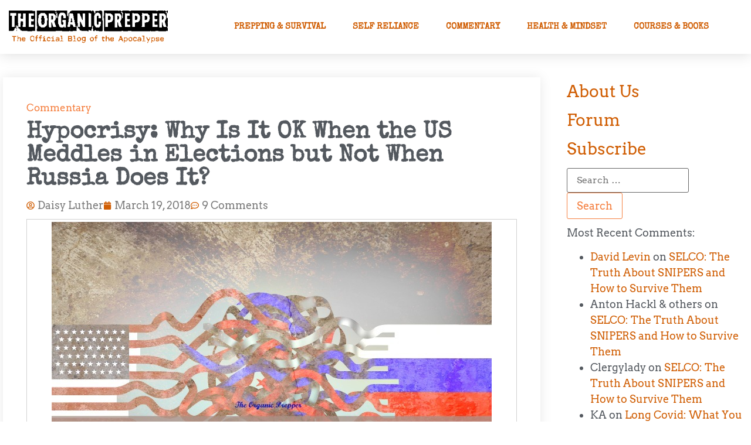

--- FILE ---
content_type: text/html; charset=UTF-8
request_url: https://www.theorganicprepper.com/why-is-it-ok-when-the-us-meddles-in-elections-but-not-when-russia-does-it/
body_size: 31218
content:
<!doctype html>
<html lang="en-US">
<head>
	<meta charset="UTF-8">
	<meta name="viewport" content="width=device-width, initial-scale=1">
	<link rel="profile" href="https://gmpg.org/xfn/11">
	<meta name='robots' content='index, follow, max-image-preview:large, max-snippet:-1, max-video-preview:-1' />
	<style>img:is([sizes="auto" i], [sizes^="auto," i]) { contain-intrinsic-size: 3000px 1500px }</style>
	
<!-- Social Warfare v4.5.6 https://warfareplugins.com - BEGINNING OF OUTPUT -->
<style>
	@font-face {
		font-family: "sw-icon-font";
		src:url("https://www.theorganicprepper.com/wp-content/plugins/social-warfare/assets/fonts/sw-icon-font.eot?ver=4.5.6");
		src:url("https://www.theorganicprepper.com/wp-content/plugins/social-warfare/assets/fonts/sw-icon-font.eot?ver=4.5.6#iefix") format("embedded-opentype"),
		url("https://www.theorganicprepper.com/wp-content/plugins/social-warfare/assets/fonts/sw-icon-font.woff?ver=4.5.6") format("woff"),
		url("https://www.theorganicprepper.com/wp-content/plugins/social-warfare/assets/fonts/sw-icon-font.ttf?ver=4.5.6") format("truetype"),
		url("https://www.theorganicprepper.com/wp-content/plugins/social-warfare/assets/fonts/sw-icon-font.svg?ver=4.5.6#1445203416") format("svg");
		font-weight: normal;
		font-style: normal;
		font-display:block;
	}
</style>
<!-- Social Warfare v4.5.6 https://warfareplugins.com - END OF OUTPUT -->


	<!-- This site is optimized with the Yoast SEO plugin v26.4 - https://yoast.com/wordpress/plugins/seo/ -->
	<title>Why Is It OK When the US Meddles in Elections but Not When Russia Does It? - The Organic Prepper</title>
	<meta name="description" content="Have you noticed the hypocritical double standard in our government and media about election interference? Why is it &quot;okay&quot; when we do it but &quot;shocking&quot; when Russia does it?" />
	<link rel="canonical" href="https://www.theorganicprepper.com/why-is-it-ok-when-the-us-meddles-in-elections-but-not-when-russia-does-it/" />
	<meta property="og:locale" content="en_US" />
	<meta property="og:type" content="article" />
	<meta property="og:title" content="Why Is It OK When the US Meddles in Elections but Not When Russia Does It? - The Organic Prepper" />
	<meta property="og:description" content="Have you noticed the hypocritical double standard in our government and media about election interference? Why is it &quot;okay&quot; when we do it but &quot;shocking&quot; when Russia does it?" />
	<meta property="og:url" content="https://www.theorganicprepper.com/why-is-it-ok-when-the-us-meddles-in-elections-but-not-when-russia-does-it/" />
	<meta property="og:site_name" content="The Organic Prepper" />
	<meta property="article:publisher" content="https://www.facebook.com/TheOrganicPrepper" />
	<meta property="article:author" content="https://www.facebook.com/TheOrganicPrepper" />
	<meta property="article:published_time" content="2018-03-19T14:40:34+00:00" />
	<meta property="article:modified_time" content="2022-03-18T18:39:36+00:00" />
	<meta property="og:image" content="https://www.theorganicprepper.com/wp-content/uploads/2018/03/Why-Is-It-OK-When-the-US-Meddles-in-Elections-but-Not-When-Russia-Does-It.jpg" />
	<meta property="og:image:width" content="750" />
	<meta property="og:image:height" content="532" />
	<meta property="og:image:type" content="image/jpeg" />
	<meta name="author" content="Daisy Luther" />
	<meta name="twitter:card" content="summary_large_image" />
	<meta name="twitter:creator" content="@https://twitter.com/DaisyLuther" />
	<meta name="twitter:site" content="@DaisyLuther" />
	<meta name="twitter:label1" content="Written by" />
	<meta name="twitter:data1" content="Daisy Luther" />
	<meta name="twitter:label2" content="Est. reading time" />
	<meta name="twitter:data2" content="3 minutes" />
	<script type="application/ld+json" class="yoast-schema-graph">{"@context":"https://schema.org","@graph":[{"@type":"Article","@id":"https://www.theorganicprepper.com/why-is-it-ok-when-the-us-meddles-in-elections-but-not-when-russia-does-it/#article","isPartOf":{"@id":"https://www.theorganicprepper.com/why-is-it-ok-when-the-us-meddles-in-elections-but-not-when-russia-does-it/"},"author":{"name":"Daisy Luther","@id":"https://www.theorganicprepper.com/#/schema/person/cde1b439515bb26d4f9070f833309331"},"headline":"Hypocrisy: Why Is It OK When the US Meddles in Elections but Not When Russia Does It?","datePublished":"2018-03-19T14:40:34+00:00","dateModified":"2022-03-18T18:39:36+00:00","mainEntityOfPage":{"@id":"https://www.theorganicprepper.com/why-is-it-ok-when-the-us-meddles-in-elections-but-not-when-russia-does-it/"},"wordCount":695,"commentCount":9,"publisher":{"@id":"https://www.theorganicprepper.com/#organization"},"image":{"@id":"https://www.theorganicprepper.com/why-is-it-ok-when-the-us-meddles-in-elections-but-not-when-russia-does-it/#primaryimage"},"thumbnailUrl":"https://www.theorganicprepper.com/wp-content/uploads/2018/03/Why-Is-It-OK-When-the-US-Meddles-in-Elections-but-Not-When-Russia-Does-It.jpg","articleSection":["Commentary"],"inLanguage":"en-US","potentialAction":[{"@type":"CommentAction","name":"Comment","target":["https://www.theorganicprepper.com/why-is-it-ok-when-the-us-meddles-in-elections-but-not-when-russia-does-it/#respond"]}]},{"@type":"WebPage","@id":"https://www.theorganicprepper.com/why-is-it-ok-when-the-us-meddles-in-elections-but-not-when-russia-does-it/","url":"https://www.theorganicprepper.com/why-is-it-ok-when-the-us-meddles-in-elections-but-not-when-russia-does-it/","name":"Why Is It OK When the US Meddles in Elections but Not When Russia Does It? - The Organic Prepper","isPartOf":{"@id":"https://www.theorganicprepper.com/#website"},"primaryImageOfPage":{"@id":"https://www.theorganicprepper.com/why-is-it-ok-when-the-us-meddles-in-elections-but-not-when-russia-does-it/#primaryimage"},"image":{"@id":"https://www.theorganicprepper.com/why-is-it-ok-when-the-us-meddles-in-elections-but-not-when-russia-does-it/#primaryimage"},"thumbnailUrl":"https://www.theorganicprepper.com/wp-content/uploads/2018/03/Why-Is-It-OK-When-the-US-Meddles-in-Elections-but-Not-When-Russia-Does-It.jpg","datePublished":"2018-03-19T14:40:34+00:00","dateModified":"2022-03-18T18:39:36+00:00","description":"Have you noticed the hypocritical double standard in our government and media about election interference? Why is it \"okay\" when we do it but \"shocking\" when Russia does it?","breadcrumb":{"@id":"https://www.theorganicprepper.com/why-is-it-ok-when-the-us-meddles-in-elections-but-not-when-russia-does-it/#breadcrumb"},"inLanguage":"en-US","potentialAction":[{"@type":"ReadAction","target":["https://www.theorganicprepper.com/why-is-it-ok-when-the-us-meddles-in-elections-but-not-when-russia-does-it/"]}]},{"@type":"ImageObject","inLanguage":"en-US","@id":"https://www.theorganicprepper.com/why-is-it-ok-when-the-us-meddles-in-elections-but-not-when-russia-does-it/#primaryimage","url":"https://www.theorganicprepper.com/wp-content/uploads/2018/03/Why-Is-It-OK-When-the-US-Meddles-in-Elections-but-Not-When-Russia-Does-It.jpg","contentUrl":"https://www.theorganicprepper.com/wp-content/uploads/2018/03/Why-Is-It-OK-When-the-US-Meddles-in-Elections-but-Not-When-Russia-Does-It.jpg","width":750,"height":532},{"@type":"BreadcrumbList","@id":"https://www.theorganicprepper.com/why-is-it-ok-when-the-us-meddles-in-elections-but-not-when-russia-does-it/#breadcrumb","itemListElement":[{"@type":"ListItem","position":1,"name":"Home","item":"https://www.theorganicprepper.com/"},{"@type":"ListItem","position":2,"name":"Hypocrisy: Why Is It OK When the US Meddles in Elections but Not When Russia Does It?"}]},{"@type":"WebSite","@id":"https://www.theorganicprepper.com/#website","url":"https://www.theorganicprepper.com/","name":"The Organic Prepper","description":"The Official Blog of the Apocalypse","publisher":{"@id":"https://www.theorganicprepper.com/#organization"},"potentialAction":[{"@type":"SearchAction","target":{"@type":"EntryPoint","urlTemplate":"https://www.theorganicprepper.com/?s={search_term_string}"},"query-input":{"@type":"PropertyValueSpecification","valueRequired":true,"valueName":"search_term_string"}}],"inLanguage":"en-US"},{"@type":"Organization","@id":"https://www.theorganicprepper.com/#organization","name":"The Organic Prepper","url":"https://www.theorganicprepper.com/","logo":{"@type":"ImageObject","inLanguage":"en-US","@id":"https://www.theorganicprepper.com/#/schema/logo/image/","url":"https://www.theorganicprepper.com/wp-content/uploads/2021/02/tOPwordmarkbigger.png","contentUrl":"https://www.theorganicprepper.com/wp-content/uploads/2021/02/tOPwordmarkbigger.png","width":400,"height":100,"caption":"The Organic Prepper"},"image":{"@id":"https://www.theorganicprepper.com/#/schema/logo/image/"},"sameAs":["https://www.facebook.com/TheOrganicPrepper","https://x.com/DaisyLuther","https://instagram.com/daisyluther/","https://www.pinterest.com/theorganicprepper"]},{"@type":"Person","@id":"https://www.theorganicprepper.com/#/schema/person/cde1b439515bb26d4f9070f833309331","name":"Daisy Luther","image":{"@type":"ImageObject","inLanguage":"en-US","@id":"https://www.theorganicprepper.com/#/schema/person/image/","url":"https://secure.gravatar.com/avatar/05c7fb802af3f3ff9eec3a08808124bdee501b17aaed03fb2ed54873c29c2f02?s=96&d=mm&r=g","contentUrl":"https://secure.gravatar.com/avatar/05c7fb802af3f3ff9eec3a08808124bdee501b17aaed03fb2ed54873c29c2f02?s=96&d=mm&r=g","caption":"Daisy Luther"},"description":"Daisy Luther is a coffee-swigging, globe-trotting blogger. She is the founder and publisher of three websites.  1) The Organic Prepper, which is about current events, preparedness, self-reliance, and the pursuit of liberty on her website, 2)  The Frugalite, a website with thrifty tips and solutions to help people get a handle on their personal finances without feeling deprived, and 3) PreppersDailyNews.com, an aggregate site where you can find links to all the most important news for those who wish to be prepared. She is widely republished across alternative media and  Daisy is the best-selling author of 5 traditionally published books and runs a small digital publishing company with PDF guides, printables, and courses. You can find her on Facebook, Pinterest, Gab, MeWe, Parler, Instagram, and Twitter.","sameAs":["https://www.facebook.com/TheOrganicPrepper","https://x.com/https://twitter.com/DaisyLuther"],"url":"https://www.theorganicprepper.com/author/opsysgod/"}]}</script>
	<!-- / Yoast SEO plugin. -->


<script type='application/javascript'  id='pys-version-script'>console.log('PixelYourSite Free version 11.1.3');</script>
<link rel='dns-prefetch' href='//js.stripe.com' />
<link rel="alternate" type="application/rss+xml" title="The Organic Prepper &raquo; Feed" href="https://www.theorganicprepper.com/feed/" />
<link rel="alternate" type="application/rss+xml" title="The Organic Prepper &raquo; Comments Feed" href="https://www.theorganicprepper.com/comments/feed/" />
<link rel="alternate" type="application/rss+xml" title="The Organic Prepper &raquo; Hypocrisy: Why Is It OK When the US Meddles in Elections but Not When Russia Does It? Comments Feed" href="https://www.theorganicprepper.com/why-is-it-ok-when-the-us-meddles-in-elections-but-not-when-russia-does-it/feed/" />
<script>
window._wpemojiSettings = {"baseUrl":"https:\/\/s.w.org\/images\/core\/emoji\/16.0.1\/72x72\/","ext":".png","svgUrl":"https:\/\/s.w.org\/images\/core\/emoji\/16.0.1\/svg\/","svgExt":".svg","source":{"concatemoji":"https:\/\/www.theorganicprepper.com\/wp-includes\/js\/wp-emoji-release.min.js?ver=6.8.3"}};
/*! This file is auto-generated */
!function(s,n){var o,i,e;function c(e){try{var t={supportTests:e,timestamp:(new Date).valueOf()};sessionStorage.setItem(o,JSON.stringify(t))}catch(e){}}function p(e,t,n){e.clearRect(0,0,e.canvas.width,e.canvas.height),e.fillText(t,0,0);var t=new Uint32Array(e.getImageData(0,0,e.canvas.width,e.canvas.height).data),a=(e.clearRect(0,0,e.canvas.width,e.canvas.height),e.fillText(n,0,0),new Uint32Array(e.getImageData(0,0,e.canvas.width,e.canvas.height).data));return t.every(function(e,t){return e===a[t]})}function u(e,t){e.clearRect(0,0,e.canvas.width,e.canvas.height),e.fillText(t,0,0);for(var n=e.getImageData(16,16,1,1),a=0;a<n.data.length;a++)if(0!==n.data[a])return!1;return!0}function f(e,t,n,a){switch(t){case"flag":return n(e,"\ud83c\udff3\ufe0f\u200d\u26a7\ufe0f","\ud83c\udff3\ufe0f\u200b\u26a7\ufe0f")?!1:!n(e,"\ud83c\udde8\ud83c\uddf6","\ud83c\udde8\u200b\ud83c\uddf6")&&!n(e,"\ud83c\udff4\udb40\udc67\udb40\udc62\udb40\udc65\udb40\udc6e\udb40\udc67\udb40\udc7f","\ud83c\udff4\u200b\udb40\udc67\u200b\udb40\udc62\u200b\udb40\udc65\u200b\udb40\udc6e\u200b\udb40\udc67\u200b\udb40\udc7f");case"emoji":return!a(e,"\ud83e\udedf")}return!1}function g(e,t,n,a){var r="undefined"!=typeof WorkerGlobalScope&&self instanceof WorkerGlobalScope?new OffscreenCanvas(300,150):s.createElement("canvas"),o=r.getContext("2d",{willReadFrequently:!0}),i=(o.textBaseline="top",o.font="600 32px Arial",{});return e.forEach(function(e){i[e]=t(o,e,n,a)}),i}function t(e){var t=s.createElement("script");t.src=e,t.defer=!0,s.head.appendChild(t)}"undefined"!=typeof Promise&&(o="wpEmojiSettingsSupports",i=["flag","emoji"],n.supports={everything:!0,everythingExceptFlag:!0},e=new Promise(function(e){s.addEventListener("DOMContentLoaded",e,{once:!0})}),new Promise(function(t){var n=function(){try{var e=JSON.parse(sessionStorage.getItem(o));if("object"==typeof e&&"number"==typeof e.timestamp&&(new Date).valueOf()<e.timestamp+604800&&"object"==typeof e.supportTests)return e.supportTests}catch(e){}return null}();if(!n){if("undefined"!=typeof Worker&&"undefined"!=typeof OffscreenCanvas&&"undefined"!=typeof URL&&URL.createObjectURL&&"undefined"!=typeof Blob)try{var e="postMessage("+g.toString()+"("+[JSON.stringify(i),f.toString(),p.toString(),u.toString()].join(",")+"));",a=new Blob([e],{type:"text/javascript"}),r=new Worker(URL.createObjectURL(a),{name:"wpTestEmojiSupports"});return void(r.onmessage=function(e){c(n=e.data),r.terminate(),t(n)})}catch(e){}c(n=g(i,f,p,u))}t(n)}).then(function(e){for(var t in e)n.supports[t]=e[t],n.supports.everything=n.supports.everything&&n.supports[t],"flag"!==t&&(n.supports.everythingExceptFlag=n.supports.everythingExceptFlag&&n.supports[t]);n.supports.everythingExceptFlag=n.supports.everythingExceptFlag&&!n.supports.flag,n.DOMReady=!1,n.readyCallback=function(){n.DOMReady=!0}}).then(function(){return e}).then(function(){var e;n.supports.everything||(n.readyCallback(),(e=n.source||{}).concatemoji?t(e.concatemoji):e.wpemoji&&e.twemoji&&(t(e.twemoji),t(e.wpemoji)))}))}((window,document),window._wpemojiSettings);
</script>
<link rel='stylesheet' id='scap.flashblock-css' href='https://www.theorganicprepper.com/wp-content/plugins/compact-wp-audio-player/css/flashblock.css?ver=6.8.3' media='all' />
<link rel='stylesheet' id='scap.player-css' href='https://www.theorganicprepper.com/wp-content/plugins/compact-wp-audio-player/css/player.css?ver=6.8.3' media='all' />
<link rel='stylesheet' id='social-warfare-block-css-css' href='https://www.theorganicprepper.com/wp-content/plugins/social-warfare/assets/js/post-editor/dist/blocks.style.build.css?ver=6.8.3' media='all' />
<link rel='stylesheet' id='pmb_common-css' href='https://www.theorganicprepper.com/wp-content/plugins/print-my-blog/assets/styles/pmb-common.css?ver=1756363928' media='all' />
<style id='wp-emoji-styles-inline-css'>

	img.wp-smiley, img.emoji {
		display: inline !important;
		border: none !important;
		box-shadow: none !important;
		height: 1em !important;
		width: 1em !important;
		margin: 0 0.07em !important;
		vertical-align: -0.1em !important;
		background: none !important;
		padding: 0 !important;
	}
</style>
<link rel='stylesheet' id='wp-block-library-css' href='https://www.theorganicprepper.com/wp-includes/css/dist/block-library/style.min.css?ver=6.8.3' media='all' />
<link rel='stylesheet' id='pmb-select2-css' href='https://www.theorganicprepper.com/wp-content/plugins/print-my-blog/assets/styles/libs/select2.min.css?ver=4.0.6' media='all' />
<link rel='stylesheet' id='pmb-jquery-ui-css' href='https://www.theorganicprepper.com/wp-content/plugins/print-my-blog/assets/styles/libs/jquery-ui/jquery-ui.min.css?ver=1.11.4' media='all' />
<link rel='stylesheet' id='pmb-setup-page-css' href='https://www.theorganicprepper.com/wp-content/plugins/print-my-blog/assets/styles/setup-page.css?ver=1756363928' media='all' />
<link rel='stylesheet' id='awsm-ead-public-css' href='https://www.theorganicprepper.com/wp-content/plugins/embed-any-document/css/embed-public.min.css?ver=2.7.8' media='all' />
<style id='global-styles-inline-css'>
:root{--wp--preset--aspect-ratio--square: 1;--wp--preset--aspect-ratio--4-3: 4/3;--wp--preset--aspect-ratio--3-4: 3/4;--wp--preset--aspect-ratio--3-2: 3/2;--wp--preset--aspect-ratio--2-3: 2/3;--wp--preset--aspect-ratio--16-9: 16/9;--wp--preset--aspect-ratio--9-16: 9/16;--wp--preset--color--black: #000000;--wp--preset--color--cyan-bluish-gray: #abb8c3;--wp--preset--color--white: #ffffff;--wp--preset--color--pale-pink: #f78da7;--wp--preset--color--vivid-red: #cf2e2e;--wp--preset--color--luminous-vivid-orange: #ff6900;--wp--preset--color--luminous-vivid-amber: #fcb900;--wp--preset--color--light-green-cyan: #7bdcb5;--wp--preset--color--vivid-green-cyan: #00d084;--wp--preset--color--pale-cyan-blue: #8ed1fc;--wp--preset--color--vivid-cyan-blue: #0693e3;--wp--preset--color--vivid-purple: #9b51e0;--wp--preset--gradient--vivid-cyan-blue-to-vivid-purple: linear-gradient(135deg,rgba(6,147,227,1) 0%,rgb(155,81,224) 100%);--wp--preset--gradient--light-green-cyan-to-vivid-green-cyan: linear-gradient(135deg,rgb(122,220,180) 0%,rgb(0,208,130) 100%);--wp--preset--gradient--luminous-vivid-amber-to-luminous-vivid-orange: linear-gradient(135deg,rgba(252,185,0,1) 0%,rgba(255,105,0,1) 100%);--wp--preset--gradient--luminous-vivid-orange-to-vivid-red: linear-gradient(135deg,rgba(255,105,0,1) 0%,rgb(207,46,46) 100%);--wp--preset--gradient--very-light-gray-to-cyan-bluish-gray: linear-gradient(135deg,rgb(238,238,238) 0%,rgb(169,184,195) 100%);--wp--preset--gradient--cool-to-warm-spectrum: linear-gradient(135deg,rgb(74,234,220) 0%,rgb(151,120,209) 20%,rgb(207,42,186) 40%,rgb(238,44,130) 60%,rgb(251,105,98) 80%,rgb(254,248,76) 100%);--wp--preset--gradient--blush-light-purple: linear-gradient(135deg,rgb(255,206,236) 0%,rgb(152,150,240) 100%);--wp--preset--gradient--blush-bordeaux: linear-gradient(135deg,rgb(254,205,165) 0%,rgb(254,45,45) 50%,rgb(107,0,62) 100%);--wp--preset--gradient--luminous-dusk: linear-gradient(135deg,rgb(255,203,112) 0%,rgb(199,81,192) 50%,rgb(65,88,208) 100%);--wp--preset--gradient--pale-ocean: linear-gradient(135deg,rgb(255,245,203) 0%,rgb(182,227,212) 50%,rgb(51,167,181) 100%);--wp--preset--gradient--electric-grass: linear-gradient(135deg,rgb(202,248,128) 0%,rgb(113,206,126) 100%);--wp--preset--gradient--midnight: linear-gradient(135deg,rgb(2,3,129) 0%,rgb(40,116,252) 100%);--wp--preset--font-size--small: 13px;--wp--preset--font-size--medium: 20px;--wp--preset--font-size--large: 36px;--wp--preset--font-size--x-large: 42px;--wp--preset--spacing--20: 0.44rem;--wp--preset--spacing--30: 0.67rem;--wp--preset--spacing--40: 1rem;--wp--preset--spacing--50: 1.5rem;--wp--preset--spacing--60: 2.25rem;--wp--preset--spacing--70: 3.38rem;--wp--preset--spacing--80: 5.06rem;--wp--preset--shadow--natural: 6px 6px 9px rgba(0, 0, 0, 0.2);--wp--preset--shadow--deep: 12px 12px 50px rgba(0, 0, 0, 0.4);--wp--preset--shadow--sharp: 6px 6px 0px rgba(0, 0, 0, 0.2);--wp--preset--shadow--outlined: 6px 6px 0px -3px rgba(255, 255, 255, 1), 6px 6px rgba(0, 0, 0, 1);--wp--preset--shadow--crisp: 6px 6px 0px rgba(0, 0, 0, 1);}:root { --wp--style--global--content-size: 800px;--wp--style--global--wide-size: 1200px; }:where(body) { margin: 0; }.wp-site-blocks > .alignleft { float: left; margin-right: 2em; }.wp-site-blocks > .alignright { float: right; margin-left: 2em; }.wp-site-blocks > .aligncenter { justify-content: center; margin-left: auto; margin-right: auto; }:where(.wp-site-blocks) > * { margin-block-start: 24px; margin-block-end: 0; }:where(.wp-site-blocks) > :first-child { margin-block-start: 0; }:where(.wp-site-blocks) > :last-child { margin-block-end: 0; }:root { --wp--style--block-gap: 24px; }:root :where(.is-layout-flow) > :first-child{margin-block-start: 0;}:root :where(.is-layout-flow) > :last-child{margin-block-end: 0;}:root :where(.is-layout-flow) > *{margin-block-start: 24px;margin-block-end: 0;}:root :where(.is-layout-constrained) > :first-child{margin-block-start: 0;}:root :where(.is-layout-constrained) > :last-child{margin-block-end: 0;}:root :where(.is-layout-constrained) > *{margin-block-start: 24px;margin-block-end: 0;}:root :where(.is-layout-flex){gap: 24px;}:root :where(.is-layout-grid){gap: 24px;}.is-layout-flow > .alignleft{float: left;margin-inline-start: 0;margin-inline-end: 2em;}.is-layout-flow > .alignright{float: right;margin-inline-start: 2em;margin-inline-end: 0;}.is-layout-flow > .aligncenter{margin-left: auto !important;margin-right: auto !important;}.is-layout-constrained > .alignleft{float: left;margin-inline-start: 0;margin-inline-end: 2em;}.is-layout-constrained > .alignright{float: right;margin-inline-start: 2em;margin-inline-end: 0;}.is-layout-constrained > .aligncenter{margin-left: auto !important;margin-right: auto !important;}.is-layout-constrained > :where(:not(.alignleft):not(.alignright):not(.alignfull)){max-width: var(--wp--style--global--content-size);margin-left: auto !important;margin-right: auto !important;}.is-layout-constrained > .alignwide{max-width: var(--wp--style--global--wide-size);}body .is-layout-flex{display: flex;}.is-layout-flex{flex-wrap: wrap;align-items: center;}.is-layout-flex > :is(*, div){margin: 0;}body .is-layout-grid{display: grid;}.is-layout-grid > :is(*, div){margin: 0;}body{padding-top: 0px;padding-right: 0px;padding-bottom: 0px;padding-left: 0px;}a:where(:not(.wp-element-button)){text-decoration: underline;}:root :where(.wp-element-button, .wp-block-button__link){background-color: #32373c;border-width: 0;color: #fff;font-family: inherit;font-size: inherit;line-height: inherit;padding: calc(0.667em + 2px) calc(1.333em + 2px);text-decoration: none;}.has-black-color{color: var(--wp--preset--color--black) !important;}.has-cyan-bluish-gray-color{color: var(--wp--preset--color--cyan-bluish-gray) !important;}.has-white-color{color: var(--wp--preset--color--white) !important;}.has-pale-pink-color{color: var(--wp--preset--color--pale-pink) !important;}.has-vivid-red-color{color: var(--wp--preset--color--vivid-red) !important;}.has-luminous-vivid-orange-color{color: var(--wp--preset--color--luminous-vivid-orange) !important;}.has-luminous-vivid-amber-color{color: var(--wp--preset--color--luminous-vivid-amber) !important;}.has-light-green-cyan-color{color: var(--wp--preset--color--light-green-cyan) !important;}.has-vivid-green-cyan-color{color: var(--wp--preset--color--vivid-green-cyan) !important;}.has-pale-cyan-blue-color{color: var(--wp--preset--color--pale-cyan-blue) !important;}.has-vivid-cyan-blue-color{color: var(--wp--preset--color--vivid-cyan-blue) !important;}.has-vivid-purple-color{color: var(--wp--preset--color--vivid-purple) !important;}.has-black-background-color{background-color: var(--wp--preset--color--black) !important;}.has-cyan-bluish-gray-background-color{background-color: var(--wp--preset--color--cyan-bluish-gray) !important;}.has-white-background-color{background-color: var(--wp--preset--color--white) !important;}.has-pale-pink-background-color{background-color: var(--wp--preset--color--pale-pink) !important;}.has-vivid-red-background-color{background-color: var(--wp--preset--color--vivid-red) !important;}.has-luminous-vivid-orange-background-color{background-color: var(--wp--preset--color--luminous-vivid-orange) !important;}.has-luminous-vivid-amber-background-color{background-color: var(--wp--preset--color--luminous-vivid-amber) !important;}.has-light-green-cyan-background-color{background-color: var(--wp--preset--color--light-green-cyan) !important;}.has-vivid-green-cyan-background-color{background-color: var(--wp--preset--color--vivid-green-cyan) !important;}.has-pale-cyan-blue-background-color{background-color: var(--wp--preset--color--pale-cyan-blue) !important;}.has-vivid-cyan-blue-background-color{background-color: var(--wp--preset--color--vivid-cyan-blue) !important;}.has-vivid-purple-background-color{background-color: var(--wp--preset--color--vivid-purple) !important;}.has-black-border-color{border-color: var(--wp--preset--color--black) !important;}.has-cyan-bluish-gray-border-color{border-color: var(--wp--preset--color--cyan-bluish-gray) !important;}.has-white-border-color{border-color: var(--wp--preset--color--white) !important;}.has-pale-pink-border-color{border-color: var(--wp--preset--color--pale-pink) !important;}.has-vivid-red-border-color{border-color: var(--wp--preset--color--vivid-red) !important;}.has-luminous-vivid-orange-border-color{border-color: var(--wp--preset--color--luminous-vivid-orange) !important;}.has-luminous-vivid-amber-border-color{border-color: var(--wp--preset--color--luminous-vivid-amber) !important;}.has-light-green-cyan-border-color{border-color: var(--wp--preset--color--light-green-cyan) !important;}.has-vivid-green-cyan-border-color{border-color: var(--wp--preset--color--vivid-green-cyan) !important;}.has-pale-cyan-blue-border-color{border-color: var(--wp--preset--color--pale-cyan-blue) !important;}.has-vivid-cyan-blue-border-color{border-color: var(--wp--preset--color--vivid-cyan-blue) !important;}.has-vivid-purple-border-color{border-color: var(--wp--preset--color--vivid-purple) !important;}.has-vivid-cyan-blue-to-vivid-purple-gradient-background{background: var(--wp--preset--gradient--vivid-cyan-blue-to-vivid-purple) !important;}.has-light-green-cyan-to-vivid-green-cyan-gradient-background{background: var(--wp--preset--gradient--light-green-cyan-to-vivid-green-cyan) !important;}.has-luminous-vivid-amber-to-luminous-vivid-orange-gradient-background{background: var(--wp--preset--gradient--luminous-vivid-amber-to-luminous-vivid-orange) !important;}.has-luminous-vivid-orange-to-vivid-red-gradient-background{background: var(--wp--preset--gradient--luminous-vivid-orange-to-vivid-red) !important;}.has-very-light-gray-to-cyan-bluish-gray-gradient-background{background: var(--wp--preset--gradient--very-light-gray-to-cyan-bluish-gray) !important;}.has-cool-to-warm-spectrum-gradient-background{background: var(--wp--preset--gradient--cool-to-warm-spectrum) !important;}.has-blush-light-purple-gradient-background{background: var(--wp--preset--gradient--blush-light-purple) !important;}.has-blush-bordeaux-gradient-background{background: var(--wp--preset--gradient--blush-bordeaux) !important;}.has-luminous-dusk-gradient-background{background: var(--wp--preset--gradient--luminous-dusk) !important;}.has-pale-ocean-gradient-background{background: var(--wp--preset--gradient--pale-ocean) !important;}.has-electric-grass-gradient-background{background: var(--wp--preset--gradient--electric-grass) !important;}.has-midnight-gradient-background{background: var(--wp--preset--gradient--midnight) !important;}.has-small-font-size{font-size: var(--wp--preset--font-size--small) !important;}.has-medium-font-size{font-size: var(--wp--preset--font-size--medium) !important;}.has-large-font-size{font-size: var(--wp--preset--font-size--large) !important;}.has-x-large-font-size{font-size: var(--wp--preset--font-size--x-large) !important;}
:root :where(.wp-block-pullquote){font-size: 1.5em;line-height: 1.6;}
</style>
<link rel='stylesheet' id='wpedon-css' href='https://www.theorganicprepper.com/wp-content/plugins/easy-paypal-donation/assets/css/wpedon.css?ver=1.5.1' media='all' />
<link rel='stylesheet' id='pdfprnt_frontend-css' href='https://www.theorganicprepper.com/wp-content/plugins/pdf-print/css/frontend.css?ver=2.4.5' media='all' />
<link rel='stylesheet' id='stripe-handler-ng-style-css' href='https://www.theorganicprepper.com/wp-content/plugins/stripe-payments/public/assets/css/public.css?ver=2.0.95' media='all' />
<link rel='stylesheet' id='social_warfare-css' href='https://www.theorganicprepper.com/wp-content/plugins/social-warfare/assets/css/style.min.css?ver=4.5.6' media='all' />
<link rel='stylesheet' id='hello-elementor-css' href='https://www.theorganicprepper.com/wp-content/themes/hello-elementor/assets/css/reset.css?ver=3.4.4' media='all' />
<link rel='stylesheet' id='hello-elementor-theme-style-css' href='https://www.theorganicprepper.com/wp-content/themes/hello-elementor/assets/css/theme.css?ver=3.4.4' media='all' />
<link rel='stylesheet' id='hello-elementor-header-footer-css' href='https://www.theorganicprepper.com/wp-content/themes/hello-elementor/assets/css/header-footer.css?ver=3.4.4' media='all' />
<link rel='stylesheet' id='elementor-frontend-css' href='https://www.theorganicprepper.com/wp-content/plugins/elementor/assets/css/frontend.min.css?ver=3.33.2' media='all' />
<link rel='stylesheet' id='widget-image-css' href='https://www.theorganicprepper.com/wp-content/plugins/elementor/assets/css/widget-image.min.css?ver=3.33.2' media='all' />
<link rel='stylesheet' id='widget-nav-menu-css' href='https://www.theorganicprepper.com/wp-content/plugins/elementor-pro/assets/css/widget-nav-menu.min.css?ver=3.33.1' media='all' />
<link rel='stylesheet' id='e-sticky-css' href='https://www.theorganicprepper.com/wp-content/plugins/elementor-pro/assets/css/modules/sticky.min.css?ver=3.33.1' media='all' />
<link rel='stylesheet' id='e-motion-fx-css' href='https://www.theorganicprepper.com/wp-content/plugins/elementor-pro/assets/css/modules/motion-fx.min.css?ver=3.33.1' media='all' />
<link rel='stylesheet' id='widget-spacer-css' href='https://www.theorganicprepper.com/wp-content/plugins/elementor/assets/css/widget-spacer.min.css?ver=3.33.2' media='all' />
<link rel='stylesheet' id='widget-social-icons-css' href='https://www.theorganicprepper.com/wp-content/plugins/elementor/assets/css/widget-social-icons.min.css?ver=3.33.2' media='all' />
<link rel='stylesheet' id='e-apple-webkit-css' href='https://www.theorganicprepper.com/wp-content/plugins/elementor/assets/css/conditionals/apple-webkit.min.css?ver=3.33.2' media='all' />
<link rel='stylesheet' id='widget-post-info-css' href='https://www.theorganicprepper.com/wp-content/plugins/elementor-pro/assets/css/widget-post-info.min.css?ver=3.33.1' media='all' />
<link rel='stylesheet' id='widget-icon-list-css' href='https://www.theorganicprepper.com/wp-content/plugins/elementor/assets/css/widget-icon-list.min.css?ver=3.33.2' media='all' />
<link rel='stylesheet' id='widget-heading-css' href='https://www.theorganicprepper.com/wp-content/plugins/elementor/assets/css/widget-heading.min.css?ver=3.33.2' media='all' />
<link rel='stylesheet' id='widget-author-box-css' href='https://www.theorganicprepper.com/wp-content/plugins/elementor-pro/assets/css/widget-author-box.min.css?ver=3.33.1' media='all' />
<link rel='stylesheet' id='elementor-post-43049-css' href='https://www.theorganicprepper.com/wp-content/uploads/elementor/css/post-43049.css?ver=1764058592' media='all' />
<link rel='stylesheet' id='pp-extensions-css' href='https://www.theorganicprepper.com/wp-content/plugins/powerpack-elements/assets/css/min/extensions.min.css?ver=2.12.14' media='all' />
<link rel='stylesheet' id='pp-tooltip-css' href='https://www.theorganicprepper.com/wp-content/plugins/powerpack-elements/assets/css/min/tooltip.min.css?ver=2.12.14' media='all' />
<link rel='stylesheet' id='elementor-post-44089-css' href='https://www.theorganicprepper.com/wp-content/uploads/elementor/css/post-44089.css?ver=1764058592' media='all' />
<link rel='stylesheet' id='elementor-post-44085-css' href='https://www.theorganicprepper.com/wp-content/uploads/elementor/css/post-44085.css?ver=1764058592' media='all' />
<link rel='stylesheet' id='elementor-post-44082-css' href='https://www.theorganicprepper.com/wp-content/uploads/elementor/css/post-44082.css?ver=1764058658' media='all' />
<link rel='stylesheet' id='hello-elementor-child-style-css' href='https://www.theorganicprepper.com/wp-content/themes/hello-theme-child-master/style.css?ver=1.0.0' media='all' />
<link rel='stylesheet' id='elementor-gf-local-specialelite-css' href='https://www.theorganicprepper.com/wp-content/uploads/elementor/google-fonts/css/specialelite.css?ver=1742758773' media='all' />
<link rel='stylesheet' id='elementor-gf-local-arvo-css' href='https://www.theorganicprepper.com/wp-content/uploads/elementor/google-fonts/css/arvo.css?ver=1742758776' media='all' />
<link rel='stylesheet' id='elementor-gf-local-roboto-css' href='https://www.theorganicprepper.com/wp-content/uploads/elementor/google-fonts/css/roboto.css?ver=1742758808' media='all' />
<link rel='stylesheet' id='elementor-gf-local-merriweather-css' href='https://www.theorganicprepper.com/wp-content/uploads/elementor/google-fonts/css/merriweather.css?ver=1742758818' media='all' />
<script src="https://www.theorganicprepper.com/wp-content/plugins/compact-wp-audio-player/js/soundmanager2-nodebug-jsmin.js?ver=6.8.3" id="scap.soundmanager2-js"></script>
<script id="jquery-core-js-extra">
var pp = {"ajax_url":"https:\/\/www.theorganicprepper.com\/wp-admin\/admin-ajax.php"};
</script>
<script src="https://www.theorganicprepper.com/wp-includes/js/jquery/jquery.min.js?ver=3.7.1" id="jquery-core-js"></script>
<script src="https://www.theorganicprepper.com/wp-includes/js/jquery/jquery-migrate.min.js?ver=3.4.1" id="jquery-migrate-js"></script>
<script src="https://www.theorganicprepper.com/wp-content/plugins/pixelyoursite/dist/scripts/jquery.bind-first-0.2.3.min.js?ver=6.8.3" id="jquery-bind-first-js"></script>
<script src="https://www.theorganicprepper.com/wp-content/plugins/pixelyoursite/dist/scripts/js.cookie-2.1.3.min.js?ver=2.1.3" id="js-cookie-pys-js"></script>
<script src="https://www.theorganicprepper.com/wp-content/plugins/pixelyoursite/dist/scripts/tld.min.js?ver=2.3.1" id="js-tld-js"></script>
<script id="pys-js-extra">
var pysOptions = {"staticEvents":{"facebook":{"init_event":[{"delay":0,"type":"static","ajaxFire":false,"name":"PageView","pixelIds":["1045172802169704"],"eventID":"eab1abf2-11fb-42fe-848a-e4e983a54776","params":{"post_category":"Commentary","page_title":"Hypocrisy: Why Is It OK When the US Meddles in Elections but Not When Russia Does It?","post_type":"post","post_id":15802,"plugin":"PixelYourSite","user_role":"guest","event_url":"www.theorganicprepper.com\/why-is-it-ok-when-the-us-meddles-in-elections-but-not-when-russia-does-it\/"},"e_id":"init_event","ids":[],"hasTimeWindow":false,"timeWindow":0,"woo_order":"","edd_order":""}]}},"dynamicEvents":[],"triggerEvents":[],"triggerEventTypes":[],"facebook":{"pixelIds":["1045172802169704"],"advancedMatching":[],"advancedMatchingEnabled":false,"removeMetadata":false,"wooVariableAsSimple":false,"serverApiEnabled":false,"wooCRSendFromServer":false,"send_external_id":null,"enabled_medical":false,"do_not_track_medical_param":["event_url","post_title","page_title","landing_page","content_name","categories","category_name","tags"],"meta_ldu":false},"debug":"","siteUrl":"https:\/\/www.theorganicprepper.com","ajaxUrl":"https:\/\/www.theorganicprepper.com\/wp-admin\/admin-ajax.php","ajax_event":"267b2d0bce","enable_remove_download_url_param":"1","cookie_duration":"7","last_visit_duration":"60","enable_success_send_form":"","ajaxForServerEvent":"1","ajaxForServerStaticEvent":"1","useSendBeacon":"1","send_external_id":"1","external_id_expire":"180","track_cookie_for_subdomains":"1","google_consent_mode":"1","gdpr":{"ajax_enabled":false,"all_disabled_by_api":false,"facebook_disabled_by_api":false,"analytics_disabled_by_api":false,"google_ads_disabled_by_api":false,"pinterest_disabled_by_api":false,"bing_disabled_by_api":false,"externalID_disabled_by_api":false,"facebook_prior_consent_enabled":false,"analytics_prior_consent_enabled":true,"google_ads_prior_consent_enabled":null,"pinterest_prior_consent_enabled":true,"bing_prior_consent_enabled":true,"cookiebot_integration_enabled":false,"cookiebot_facebook_consent_category":"marketing","cookiebot_analytics_consent_category":"statistics","cookiebot_tiktok_consent_category":"marketing","cookiebot_google_ads_consent_category":"marketing","cookiebot_pinterest_consent_category":"marketing","cookiebot_bing_consent_category":"marketing","consent_magic_integration_enabled":false,"real_cookie_banner_integration_enabled":false,"cookie_notice_integration_enabled":false,"cookie_law_info_integration_enabled":false,"analytics_storage":{"enabled":true,"value":"granted","filter":false},"ad_storage":{"enabled":true,"value":"granted","filter":false},"ad_user_data":{"enabled":true,"value":"granted","filter":false},"ad_personalization":{"enabled":true,"value":"granted","filter":false}},"cookie":{"disabled_all_cookie":false,"disabled_start_session_cookie":false,"disabled_advanced_form_data_cookie":false,"disabled_landing_page_cookie":false,"disabled_first_visit_cookie":false,"disabled_trafficsource_cookie":false,"disabled_utmTerms_cookie":false,"disabled_utmId_cookie":false},"tracking_analytics":{"TrafficSource":"direct","TrafficLanding":"undefined","TrafficUtms":[],"TrafficUtmsId":[]},"GATags":{"ga_datalayer_type":"default","ga_datalayer_name":"dataLayerPYS"},"woo":{"enabled":false},"edd":{"enabled":false},"cache_bypass":"1764846631"};
</script>
<script src="https://www.theorganicprepper.com/wp-content/plugins/pixelyoursite/dist/scripts/public.js?ver=11.1.3" id="pys-js"></script>
<link rel="https://api.w.org/" href="https://www.theorganicprepper.com/wp-json/" /><link rel="alternate" title="JSON" type="application/json" href="https://www.theorganicprepper.com/wp-json/wp/v2/posts/15802" /><link rel="EditURI" type="application/rsd+xml" title="RSD" href="https://www.theorganicprepper.com/xmlrpc.php?rsd" />
<meta name="generator" content="WordPress 6.8.3" />
<link rel='shortlink' href='https://www.theorganicprepper.com/?p=15802' />
<link rel="alternate" title="oEmbed (JSON)" type="application/json+oembed" href="https://www.theorganicprepper.com/wp-json/oembed/1.0/embed?url=https%3A%2F%2Fwww.theorganicprepper.com%2Fwhy-is-it-ok-when-the-us-meddles-in-elections-but-not-when-russia-does-it%2F" />
<link rel="alternate" title="oEmbed (XML)" type="text/xml+oembed" href="https://www.theorganicprepper.com/wp-json/oembed/1.0/embed?url=https%3A%2F%2Fwww.theorganicprepper.com%2Fwhy-is-it-ok-when-the-us-meddles-in-elections-but-not-when-russia-does-it%2F&#038;format=xml" />
<meta name="description" content="Have you noticed the hypocritical double standard in our government and media about election interference? Why is it &quot;okay&quot; when we do it but &quot;shocking&quot; when Russia does it?">
<meta name="generator" content="Elementor 3.33.2; features: e_font_icon_svg, additional_custom_breakpoints; settings: css_print_method-external, google_font-enabled, font_display-auto">
<!-- Global site tag (gtag.js) - Google Analytics -->
<script async src="https://www.googletagmanager.com/gtag/js?id=G-XBKBM36HX6"></script>
<script>
  window.dataLayer = window.dataLayer || [];
  function gtag(){dataLayer.push(arguments);}
  gtag('js', new Date());

  gtag('config', 'G-XBKBM36HX6');
</script>

<meta name="p:domain_verify" content="7defabea04dc4ab3923817cb1ab3ad82"/>


<!-- script data-ad-client="ca-pub-5117743489795880" async src="https://pagead2.googlesyndication.com/pagead/js/adsbygoogle.js"></script -->

<style>.recentcomments a{display:inline !important;padding:0 !important;margin:0 !important;}</style>			<style>
				.e-con.e-parent:nth-of-type(n+4):not(.e-lazyloaded):not(.e-no-lazyload),
				.e-con.e-parent:nth-of-type(n+4):not(.e-lazyloaded):not(.e-no-lazyload) * {
					background-image: none !important;
				}
				@media screen and (max-height: 1024px) {
					.e-con.e-parent:nth-of-type(n+3):not(.e-lazyloaded):not(.e-no-lazyload),
					.e-con.e-parent:nth-of-type(n+3):not(.e-lazyloaded):not(.e-no-lazyload) * {
						background-image: none !important;
					}
				}
				@media screen and (max-height: 640px) {
					.e-con.e-parent:nth-of-type(n+2):not(.e-lazyloaded):not(.e-no-lazyload),
					.e-con.e-parent:nth-of-type(n+2):not(.e-lazyloaded):not(.e-no-lazyload) * {
						background-image: none !important;
					}
				}
			</style>
			<link rel="icon" href="https://www.theorganicprepper.com/wp-content/uploads/2023/03/cropped-opfav-32x32.jpeg" sizes="32x32" />
<link rel="icon" href="https://www.theorganicprepper.com/wp-content/uploads/2023/03/cropped-opfav-192x192.jpeg" sizes="192x192" />
<link rel="apple-touch-icon" href="https://www.theorganicprepper.com/wp-content/uploads/2023/03/cropped-opfav-180x180.jpeg" />
<meta name="msapplication-TileImage" content="https://www.theorganicprepper.com/wp-content/uploads/2023/03/cropped-opfav-270x270.jpeg" />
		<style id="wp-custom-css">
			.search-field input[type="date"], input[type="email"], input[type="number"], input[type="password"], input[type="search"], input[type="tel"], input[type="text"], input[type="url"], select, textarea {
    width: 200px;
}

.swp_pinterest { color:white;}		</style>
		</head>
<body class="wp-singular post-template-default single single-post postid-15802 single-format-standard wp-custom-logo wp-embed-responsive wp-theme-hello-elementor wp-child-theme-hello-theme-child-master hello-elementor-default elementor-default elementor-kit-43049 elementor-page-44082">


<a class="skip-link screen-reader-text" href="#content">Skip to content</a>

		<header data-elementor-type="header" data-elementor-id="44089" class="elementor elementor-44089 elementor-location-header" data-elementor-post-type="elementor_library">
					<header class="elementor-section elementor-top-section elementor-element elementor-element-356e63d elementor-section-content-middle elementor-section-boxed elementor-section-height-default elementor-section-height-default" data-id="356e63d" data-element_type="section" data-settings="{&quot;background_background&quot;:&quot;classic&quot;,&quot;sticky&quot;:&quot;top&quot;,&quot;motion_fx_motion_fx_scrolling&quot;:&quot;yes&quot;,&quot;sticky_on&quot;:[&quot;desktop&quot;,&quot;tablet&quot;],&quot;motion_fx_devices&quot;:[&quot;desktop&quot;,&quot;tablet&quot;,&quot;mobile&quot;],&quot;sticky_offset&quot;:0,&quot;sticky_effects_offset&quot;:0,&quot;sticky_anchor_link_offset&quot;:0}">
						<div class="elementor-container elementor-column-gap-no">
					<div class="elementor-column elementor-col-50 elementor-top-column elementor-element elementor-element-6fc5dffe" data-id="6fc5dffe" data-element_type="column">
			<div class="elementor-widget-wrap elementor-element-populated">
						<div class="elementor-element elementor-element-60ab47bc elementor-widget elementor-widget-theme-site-logo elementor-widget-image" data-id="60ab47bc" data-element_type="widget" data-widget_type="theme-site-logo.default">
				<div class="elementor-widget-container">
											<a href="https://www.theorganicprepper.com">
			<img width="400" height="100" src="https://www.theorganicprepper.com/wp-content/uploads/2021/02/tOPwordmarkbigger.png" class="attachment-full size-full wp-image-35641" alt="" srcset="https://www.theorganicprepper.com/wp-content/uploads/2021/02/tOPwordmarkbigger.png 400w, https://www.theorganicprepper.com/wp-content/uploads/2021/02/tOPwordmarkbigger-300x75.png 300w, https://www.theorganicprepper.com/wp-content/uploads/2021/02/tOPwordmarkbigger-150x38.png 150w, https://www.theorganicprepper.com/wp-content/uploads/2021/02/tOPwordmarkbigger-65x16.png 65w, https://www.theorganicprepper.com/wp-content/uploads/2021/02/tOPwordmarkbigger-320x80.png 320w, https://www.theorganicprepper.com/wp-content/uploads/2021/02/tOPwordmarkbigger-250x63.png 250w, https://www.theorganicprepper.com/wp-content/uploads/2021/02/tOPwordmarkbigger-390x98.png 390w" sizes="(max-width: 400px) 100vw, 400px" />				</a>
											</div>
				</div>
					</div>
		</div>
				<div class="elementor-column elementor-col-50 elementor-top-column elementor-element elementor-element-30342e31" data-id="30342e31" data-element_type="column">
			<div class="elementor-widget-wrap elementor-element-populated">
						<div class="elementor-element elementor-element-597ac77c elementor-nav-menu__align-center elementor-nav-menu--dropdown-mobile elementor-nav-menu--stretch elementor-nav-menu__text-align-center elementor-nav-menu--toggle elementor-nav-menu--burger elementor-widget elementor-widget-nav-menu" data-id="597ac77c" data-element_type="widget" data-settings="{&quot;full_width&quot;:&quot;stretch&quot;,&quot;layout&quot;:&quot;horizontal&quot;,&quot;submenu_icon&quot;:{&quot;value&quot;:&quot;&lt;svg aria-hidden=\&quot;true\&quot; class=\&quot;e-font-icon-svg e-fas-caret-down\&quot; viewBox=\&quot;0 0 320 512\&quot; xmlns=\&quot;http:\/\/www.w3.org\/2000\/svg\&quot;&gt;&lt;path d=\&quot;M31.3 192h257.3c17.8 0 26.7 21.5 14.1 34.1L174.1 354.8c-7.8 7.8-20.5 7.8-28.3 0L17.2 226.1C4.6 213.5 13.5 192 31.3 192z\&quot;&gt;&lt;\/path&gt;&lt;\/svg&gt;&quot;,&quot;library&quot;:&quot;fa-solid&quot;},&quot;toggle&quot;:&quot;burger&quot;}" data-widget_type="nav-menu.default">
				<div class="elementor-widget-container">
								<nav aria-label="Menu" class="elementor-nav-menu--main elementor-nav-menu__container elementor-nav-menu--layout-horizontal e--pointer-underline e--animation-grow">
				<ul id="menu-1-597ac77c" class="elementor-nav-menu"><li class="menu-item menu-item-type-taxonomy menu-item-object-category menu-item-44092"><a href="https://www.theorganicprepper.com/category/prepping-survival/" class="elementor-item">Prepping &amp; Survival</a></li>
<li class="menu-item menu-item-type-taxonomy menu-item-object-category menu-item-44095"><a href="https://www.theorganicprepper.com/category/self-reliance-skills/" class="elementor-item">Self Reliance</a></li>
<li class="menu-item menu-item-type-taxonomy menu-item-object-category current-post-ancestor current-menu-parent current-post-parent menu-item-44093"><a href="https://www.theorganicprepper.com/category/current-events/" class="elementor-item">Commentary</a></li>
<li class="menu-item menu-item-type-taxonomy menu-item-object-category menu-item-44094"><a href="https://www.theorganicprepper.com/category/health-mindset/" class="elementor-item">Health &amp; Mindset</a></li>
<li class="menu-item menu-item-type-custom menu-item-object-custom menu-item-44096"><a href="https://selfrelianceandsurvival.com/" class="elementor-item">Courses &#038; Books</a></li>
</ul>			</nav>
					<div class="elementor-menu-toggle" role="button" tabindex="0" aria-label="Menu Toggle" aria-expanded="false">
			<svg aria-hidden="true" role="presentation" class="elementor-menu-toggle__icon--open e-font-icon-svg e-eicon-menu-bar" viewBox="0 0 1000 1000" xmlns="http://www.w3.org/2000/svg"><path d="M104 333H896C929 333 958 304 958 271S929 208 896 208H104C71 208 42 237 42 271S71 333 104 333ZM104 583H896C929 583 958 554 958 521S929 458 896 458H104C71 458 42 487 42 521S71 583 104 583ZM104 833H896C929 833 958 804 958 771S929 708 896 708H104C71 708 42 737 42 771S71 833 104 833Z"></path></svg><svg aria-hidden="true" role="presentation" class="elementor-menu-toggle__icon--close e-font-icon-svg e-eicon-close" viewBox="0 0 1000 1000" xmlns="http://www.w3.org/2000/svg"><path d="M742 167L500 408 258 167C246 154 233 150 217 150 196 150 179 158 167 167 154 179 150 196 150 212 150 229 154 242 171 254L408 500 167 742C138 771 138 800 167 829 196 858 225 858 254 829L496 587 738 829C750 842 767 846 783 846 800 846 817 842 829 829 842 817 846 804 846 783 846 767 842 750 829 737L588 500 833 258C863 229 863 200 833 171 804 137 775 137 742 167Z"></path></svg>		</div>
					<nav class="elementor-nav-menu--dropdown elementor-nav-menu__container" aria-hidden="true">
				<ul id="menu-2-597ac77c" class="elementor-nav-menu"><li class="menu-item menu-item-type-taxonomy menu-item-object-category menu-item-44092"><a href="https://www.theorganicprepper.com/category/prepping-survival/" class="elementor-item" tabindex="-1">Prepping &amp; Survival</a></li>
<li class="menu-item menu-item-type-taxonomy menu-item-object-category menu-item-44095"><a href="https://www.theorganicprepper.com/category/self-reliance-skills/" class="elementor-item" tabindex="-1">Self Reliance</a></li>
<li class="menu-item menu-item-type-taxonomy menu-item-object-category current-post-ancestor current-menu-parent current-post-parent menu-item-44093"><a href="https://www.theorganicprepper.com/category/current-events/" class="elementor-item" tabindex="-1">Commentary</a></li>
<li class="menu-item menu-item-type-taxonomy menu-item-object-category menu-item-44094"><a href="https://www.theorganicprepper.com/category/health-mindset/" class="elementor-item" tabindex="-1">Health &amp; Mindset</a></li>
<li class="menu-item menu-item-type-custom menu-item-object-custom menu-item-44096"><a href="https://selfrelianceandsurvival.com/" class="elementor-item" tabindex="-1">Courses &#038; Books</a></li>
</ul>			</nav>
						</div>
				</div>
					</div>
		</div>
					</div>
		</header>
				</header>
				<div data-elementor-type="single-post" data-elementor-id="44082" class="elementor elementor-44082 elementor-location-single post-15802 post type-post status-publish format-standard has-post-thumbnail hentry category-current-events" data-elementor-post-type="elementor_library">
					<section class="elementor-section elementor-top-section elementor-element elementor-element-b05f279 elementor-section-boxed elementor-section-height-default elementor-section-height-default" data-id="b05f279" data-element_type="section">
						<div class="elementor-container elementor-column-gap-default">
					<div class="elementor-column elementor-col-66 elementor-top-column elementor-element elementor-element-750b62bb" data-id="750b62bb" data-element_type="column" data-settings="{&quot;background_background&quot;:&quot;classic&quot;}">
			<div class="elementor-widget-wrap elementor-element-populated">
						<div class="elementor-element elementor-element-192c354 elementor-tablet-align-center elementor-widget elementor-widget-post-info" data-id="192c354" data-element_type="widget" data-widget_type="post-info.default">
				<div class="elementor-widget-container">
							<ul class="elementor-inline-items elementor-icon-list-items elementor-post-info">
								<li class="elementor-icon-list-item elementor-repeater-item-124edcf elementor-inline-item" itemprop="about">
													<span class="elementor-icon-list-text elementor-post-info__item elementor-post-info__item--type-terms">
										<span class="elementor-post-info__terms-list">
				<a href="https://www.theorganicprepper.com/category/current-events/" class="elementor-post-info__terms-list-item">Commentary</a>				</span>
					</span>
								</li>
				</ul>
						</div>
				</div>
				<div class="elementor-element elementor-element-2ebc2bbc elementor-widget elementor-widget-theme-post-title elementor-page-title elementor-widget-heading" data-id="2ebc2bbc" data-element_type="widget" data-widget_type="theme-post-title.default">
				<div class="elementor-widget-container">
					<h1 class="elementor-heading-title elementor-size-default">Hypocrisy: Why Is It OK When the US Meddles in Elections but Not When Russia Does It?</h1>				</div>
				</div>
				<div class="elementor-element elementor-element-7060bec0 elementor-widget elementor-widget-post-info" data-id="7060bec0" data-element_type="widget" data-widget_type="post-info.default">
				<div class="elementor-widget-container">
							<ul class="elementor-inline-items elementor-icon-list-items elementor-post-info">
								<li class="elementor-icon-list-item elementor-repeater-item-4460c8e elementor-inline-item" itemprop="author">
						<a href="https://www.theorganicprepper.com/author/opsysgod/">
											<span class="elementor-icon-list-icon">
								<svg aria-hidden="true" class="e-font-icon-svg e-far-user-circle" viewBox="0 0 496 512" xmlns="http://www.w3.org/2000/svg"><path d="M248 104c-53 0-96 43-96 96s43 96 96 96 96-43 96-96-43-96-96-96zm0 144c-26.5 0-48-21.5-48-48s21.5-48 48-48 48 21.5 48 48-21.5 48-48 48zm0-240C111 8 0 119 0 256s111 248 248 248 248-111 248-248S385 8 248 8zm0 448c-49.7 0-95.1-18.3-130.1-48.4 14.9-23 40.4-38.6 69.6-39.5 20.8 6.4 40.6 9.6 60.5 9.6s39.7-3.1 60.5-9.6c29.2 1 54.7 16.5 69.6 39.5-35 30.1-80.4 48.4-130.1 48.4zm162.7-84.1c-24.4-31.4-62.1-51.9-105.1-51.9-10.2 0-26 9.6-57.6 9.6-31.5 0-47.4-9.6-57.6-9.6-42.9 0-80.6 20.5-105.1 51.9C61.9 339.2 48 299.2 48 256c0-110.3 89.7-200 200-200s200 89.7 200 200c0 43.2-13.9 83.2-37.3 115.9z"></path></svg>							</span>
									<span class="elementor-icon-list-text elementor-post-info__item elementor-post-info__item--type-author">
										Daisy Luther					</span>
									</a>
				</li>
				<li class="elementor-icon-list-item elementor-repeater-item-4d04209 elementor-inline-item" itemprop="datePublished">
						<a href="https://www.theorganicprepper.com/2018/03/19/">
											<span class="elementor-icon-list-icon">
								<svg aria-hidden="true" class="e-font-icon-svg e-fas-calendar" viewBox="0 0 448 512" xmlns="http://www.w3.org/2000/svg"><path d="M12 192h424c6.6 0 12 5.4 12 12v260c0 26.5-21.5 48-48 48H48c-26.5 0-48-21.5-48-48V204c0-6.6 5.4-12 12-12zm436-44v-36c0-26.5-21.5-48-48-48h-48V12c0-6.6-5.4-12-12-12h-40c-6.6 0-12 5.4-12 12v52H160V12c0-6.6-5.4-12-12-12h-40c-6.6 0-12 5.4-12 12v52H48C21.5 64 0 85.5 0 112v36c0 6.6 5.4 12 12 12h424c6.6 0 12-5.4 12-12z"></path></svg>							</span>
									<span class="elementor-icon-list-text elementor-post-info__item elementor-post-info__item--type-date">
										<time>March 19, 2018</time>					</span>
									</a>
				</li>
				<li class="elementor-icon-list-item elementor-repeater-item-e5a298e elementor-inline-item" itemprop="commentCount">
						<a href="https://www.theorganicprepper.com/why-is-it-ok-when-the-us-meddles-in-elections-but-not-when-russia-does-it/#comments">
											<span class="elementor-icon-list-icon">
								<svg aria-hidden="true" class="e-font-icon-svg e-far-comment-dots" viewBox="0 0 512 512" xmlns="http://www.w3.org/2000/svg"><path d="M144 208c-17.7 0-32 14.3-32 32s14.3 32 32 32 32-14.3 32-32-14.3-32-32-32zm112 0c-17.7 0-32 14.3-32 32s14.3 32 32 32 32-14.3 32-32-14.3-32-32-32zm112 0c-17.7 0-32 14.3-32 32s14.3 32 32 32 32-14.3 32-32-14.3-32-32-32zM256 32C114.6 32 0 125.1 0 240c0 47.6 19.9 91.2 52.9 126.3C38 405.7 7 439.1 6.5 439.5c-6.6 7-8.4 17.2-4.6 26S14.4 480 24 480c61.5 0 110-25.7 139.1-46.3C192 442.8 223.2 448 256 448c141.4 0 256-93.1 256-208S397.4 32 256 32zm0 368c-26.7 0-53.1-4.1-78.4-12.1l-22.7-7.2-19.5 13.8c-14.3 10.1-33.9 21.4-57.5 29 7.3-12.1 14.4-25.7 19.9-40.2l10.6-28.1-20.6-21.8C69.7 314.1 48 282.2 48 240c0-88.2 93.3-160 208-160s208 71.8 208 160-93.3 160-208 160z"></path></svg>							</span>
									<span class="elementor-icon-list-text elementor-post-info__item elementor-post-info__item--type-comments">
										9 Comments					</span>
									</a>
				</li>
				</ul>
						</div>
				</div>
				<div class="elementor-element elementor-element-2a737253 elementor-widget elementor-widget-theme-post-featured-image elementor-widget-image" data-id="2a737253" data-element_type="widget" data-widget_type="theme-post-featured-image.default">
				<div class="elementor-widget-container">
															<img fetchpriority="high" width="750" height="532" src="https://www.theorganicprepper.com/wp-content/uploads/2018/03/Why-Is-It-OK-When-the-US-Meddles-in-Elections-but-Not-When-Russia-Does-It.jpg" class="attachment-large size-large wp-image-15806" alt="" srcset="https://www.theorganicprepper.com/wp-content/uploads/2018/03/Why-Is-It-OK-When-the-US-Meddles-in-Elections-but-Not-When-Russia-Does-It.jpg 750w, https://www.theorganicprepper.com/wp-content/uploads/2018/03/Why-Is-It-OK-When-the-US-Meddles-in-Elections-but-Not-When-Russia-Does-It-150x106.jpg 150w, https://www.theorganicprepper.com/wp-content/uploads/2018/03/Why-Is-It-OK-When-the-US-Meddles-in-Elections-but-Not-When-Russia-Does-It-300x213.jpg 300w, https://www.theorganicprepper.com/wp-content/uploads/2018/03/Why-Is-It-OK-When-the-US-Meddles-in-Elections-but-Not-When-Russia-Does-It-65x46.jpg 65w, https://www.theorganicprepper.com/wp-content/uploads/2018/03/Why-Is-It-OK-When-the-US-Meddles-in-Elections-but-Not-When-Russia-Does-It-320x227.jpg 320w, https://www.theorganicprepper.com/wp-content/uploads/2018/03/Why-Is-It-OK-When-the-US-Meddles-in-Elections-but-Not-When-Russia-Does-It-141x100.jpg 141w, https://www.theorganicprepper.com/wp-content/uploads/2018/03/Why-Is-It-OK-When-the-US-Meddles-in-Elections-but-Not-When-Russia-Does-It-169x120.jpg 169w, https://www.theorganicprepper.com/wp-content/uploads/2018/03/Why-Is-It-OK-When-the-US-Meddles-in-Elections-but-Not-When-Russia-Does-It-390x277.jpg 390w, https://www.theorganicprepper.com/wp-content/uploads/2018/03/Why-Is-It-OK-When-the-US-Meddles-in-Elections-but-Not-When-Russia-Does-It-240x170.jpg 240w, https://www.theorganicprepper.com/wp-content/uploads/2018/03/Why-Is-It-OK-When-the-US-Meddles-in-Elections-but-Not-When-Russia-Does-It-564x400.jpg 564w" sizes="(max-width: 750px) 100vw, 750px" />															</div>
				</div>
				<div class="elementor-element elementor-element-4fefbdf2 elementor-widget elementor-widget-theme-post-content" data-id="4fefbdf2" data-element_type="widget" data-widget_type="theme-post-content.default">
				<div class="elementor-widget-container">
					<div class="swp_social_panel swp_horizontal_panel swp_flat_fresh  swp_default_full_color swp_individual_full_color swp_other_full_color scale-100  scale-" data-min-width="1100" data-float-color="#ffffff" data-float="none" data-float-mobile="none" data-transition="slide" data-post-id="15802" ><div class="nc_tweetContainer swp_share_button swp_facebook" data-network="facebook"><a class="nc_tweet swp_share_link" rel="nofollow noreferrer noopener" target="_blank" href="https://www.facebook.com/share.php?u=https%3A%2F%2Fwww.theorganicprepper.com%2Fwhy-is-it-ok-when-the-us-meddles-in-elections-but-not-when-russia-does-it%2F" data-link="https://www.facebook.com/share.php?u=https%3A%2F%2Fwww.theorganicprepper.com%2Fwhy-is-it-ok-when-the-us-meddles-in-elections-but-not-when-russia-does-it%2F"><span class="swp_count swp_hide"><span class="iconFiller"><span class="spaceManWilly"><i class="sw swp_facebook_icon"></i><span class="swp_share">Share</span></span></span></span></a></div><div class="nc_tweetContainer swp_share_button swp_twitter" data-network="twitter"><a class="nc_tweet swp_share_link" rel="nofollow noreferrer noopener" target="_blank" href="https://twitter.com/intent/tweet?text=Have+you+noticed+the+double+standard+in+our+government+and+media+about+election+interference%3F+Why+is+it+%22okay%22+when+we+do+it+but+%22shocking%22+when+%23Russia+does+it%3F+%23election+%23USA+&url=https%3A%2F%2Fwww.theorganicprepper.com%2Fwhy-is-it-ok-when-the-us-meddles-in-elections-but-not-when-russia-does-it%2F&via=daisyluther" data-link="https://twitter.com/intent/tweet?text=Have+you+noticed+the+double+standard+in+our+government+and+media+about+election+interference%3F+Why+is+it+%22okay%22+when+we+do+it+but+%22shocking%22+when+%23Russia+does+it%3F+%23election+%23USA+&url=https%3A%2F%2Fwww.theorganicprepper.com%2Fwhy-is-it-ok-when-the-us-meddles-in-elections-but-not-when-russia-does-it%2F&via=daisyluther"><span class="swp_count swp_hide"><span class="iconFiller"><span class="spaceManWilly"><i class="sw swp_twitter_icon"></i><span class="swp_share">Tweet</span></span></span></span></a></div><div class="nc_tweetContainer swp_share_button swp_pinterest" data-network="pinterest"><a rel="nofollow noreferrer noopener" class="nc_tweet swp_share_link" data-count="0" data-link="https://pinterest.com/pin/create/button/?url=https://www.theorganicprepper.com/why-is-it-ok-when-the-us-meddles-in-elections-but-not-when-russia-does-it/&media=https%3A%2F%2Fwww.theorganicprepper.com%2Fwp-content%2Fuploads%2F2018%2F03%2FHypocrisy.jpg&description=Have+you+noticed+the+double+standard+in+our+government+and+media+about+election+interference%3F+Why+is+it+%22okay%22+when+we+do+it+but+%22shocking%22+when+Russia+does+it%3F+via+%40theorganicprepper" href="https://pinterest.com/pin/create/button/?url=https://www.theorganicprepper.com/why-is-it-ok-when-the-us-meddles-in-elections-but-not-when-russia-does-it/&media=https%3A%2F%2Fwww.theorganicprepper.com%2Fwp-content%2Fuploads%2F2018%2F03%2FHypocrisy.jpg&description=Have+you+noticed+the+double+standard+in+our+government+and+media+about+election+interference%3F+Why+is+it+%22okay%22+when+we+do+it+but+%22shocking%22+when+Russia+does+it%3F+via+%40theorganicprepper" ><span class="swp_count swp_hide"><span class="iconFiller"><span class="spaceManWilly"><i class="sw swp_pinterest_icon"></i><span class="swp_share">Pin</span></span></span></span></a></div><div class="nc_tweetContainer swp_share_button swp_linkedin" data-network="linkedin"><a class="nc_tweet swp_share_link" rel="nofollow noreferrer noopener" target="_blank" href="https://www.linkedin.com/cws/share?url=https%3A%2F%2Fwww.theorganicprepper.com%2Fwhy-is-it-ok-when-the-us-meddles-in-elections-but-not-when-russia-does-it%2F" data-link="https://www.linkedin.com/cws/share?url=https%3A%2F%2Fwww.theorganicprepper.com%2Fwhy-is-it-ok-when-the-us-meddles-in-elections-but-not-when-russia-does-it%2F"><span class="swp_count swp_hide"><span class="iconFiller"><span class="spaceManWilly"><i class="sw swp_linkedin_icon"></i><span class="swp_share">Share</span></span></span></span></a></div></div><div class="wwsgd_new_visitor" style="display:none;"><p style="border:thin dotted black; padding:3mm;">If you're new here, you may want to subscribe to my <a href="https://www.theorganicprepper.com/feed/">RSS feed</a>. Thanks for visiting!</p></div><div class="wwsgd_return_visitor" style="display:none;"></div><div class="aff_discloser" style="font-size:0.80em; border: 1px solid; padding: 12px 12px; background-color:#f3f3f3; width: 90%; margin: 0 auto;"><em>(Psst: The FTC wants me to remind you that this website contains affiliate links. That means if you make a purchase from a link you click on, I might receive a small commission. This does not increase the price you'll pay for that item nor does it decrease the awesomeness of the item. ~ Daisy)</em></div><div style="margin-bottom:10px;"></div><div id="ld-4358-6774"></div><script>(function(w,d,s,i){w.ldAdInit=w.ldAdInit||[];w.ldAdInit.push({slot:11003115789028966,size:[0, 0],id:"ld-4358-6774"});if(!d.getElementById(i)){var j=d.createElement(s),p=d.getElementsByTagName(s)[0];j.async=true;j.src="//cdn2.lockerdomecdn.com/_js/ajs.js";j.id=i;p.parentNode.insertBefore(j,p);}})(window,document,"script","ld-ajs");</script><h4 style="text-align: center;">By the author of <a href="https://amzn.to/3JpKTKG" target="_blank" rel="noopener"><em>Be Ready for Anything</em></a> and the online course <a href="https://selfrelianceandsurvival.com/product/bloom-where-youre-planted-2/" target="_blank" rel="noopener"><em>Bloom Where You&#8217;re Planted</em></a></h4>
<p>Have you noticed the hypocritical double standard in our government and media about election interference? They boldly accuse Russia of meddling with our election process but deny any wrongdoing while they admit their own manipulations of the elections of other countries.</p>
<p>When Vladimir Putin was interviewed on NBC by Megyn Kelly, he talked about how the US meddled in elections in other countries, but how the American government was outraged when Russia was accused of doing it. This was cut from the interview that was aired but you can watch it here.</p>
<p><iframe src="https://www.youtube.com/embed/RxXu_AYhjPU" width="849" height="480" frameborder="0" allowfullscreen="allowfullscreen"></iframe></p>
<p>It&#8217;s important to note that President Putin is a former KGB official and that he was trained in the arts of deception and deflection. But his words here ring true. As for Americans not getting the whole story, we should start getting used to that, since <a href="https://www.theorganicprepper.com/internet-one-side-story/" target="_blank" rel="noopener">censorship is on the uptick</a>.</p>
<p>This isn&#8217;t just a pie-in-the-sky accusation. Former CIA Director James Woolsey flatly admitted it on the air recently but says it&#8217;s okay when we do it.</p>
<p><iframe src="https://www.youtube.com/embed/GdG1RESSP48" width="849" height="480" frameborder="0" allowfullscreen="allowfullscreen"></iframe></p>
<p>How exactly is it acceptable when the United States admittedly interferes with other governments but it&#8217;s wrong if Russia does it? How is the accusation that Russians may have purchased ads on Facebook worse than the things that our own government has done to alter the outcome of elections in other countries?</p>
<p>This is the kind of hypocrisy that will lead to World War 3.</p>
<p>Some may say it&#8217;s un-American to call out our own government like this, but I believe the most American, patriotic thing we can do is to hold our own government to the same kind of accountability and standards to which we hold others. We should be insisting on stringently honorable behavior from our elected officials, but instead, many are making excuses for their corruption.</p>
<p>Here&#8217;s the full, unedited interview that Megyn Kelly did with Putin. There is quite a bit that didn&#8217;t fit the narrative and didn&#8217;t see the light of day on NBC. Go to 55:00 and read the translation of what Putin had to say. It&#8217;s important.</p>
<p><iframe loading="lazy" src="https://www.youtube.com/embed/9mhi_AyQAyw" width="849" height="480" frameborder="0" allowfullscreen="allowfullscreen"><span data-mce-type="bookmark" style="display: inline-block; width: 0px; overflow: hidden; line-height: 0;" class="mce_SELRES_start">﻿</span></iframe></p>
<p>Did you catch that?</p>
<blockquote><p>Not long ago, President Trump said something absolutely correct. He said that if Russia&#8217;s goal was to sow chaos, it has succeeded. But it is not the result of Russian interference but your political system, the internal struggle, the disorder and division. Russia has nothing to do with it whatsoever.</p>
<p>Get your own affairs in order first. And the way that question is framed, as I mentioned &#8211; that you can interfere anywhere because you bring democracy but we cannot &#8211; is what causes conflicts. You have to show your partners respect and they will respect you.</p></blockquote>
<p>For the record, I don&#8217;t think Russia should be interfering in our elections any more than I believe it&#8217;s acceptable for Americans to interfere in the elections of other countries if it benefits us. It&#8217;s time for our government to focus on the issues here at home before running off to police the world because heaven knows we have enough problems on our own soil to keep them busy for decades. Perhaps it isn&#8217;t as financially beneficial for them to address our problems as it is to manipulate the governments of countries that are rich in resources. Money, oil, and power are strong motivators.</p>
<p>Until we hold our own government accountable for their actions, we have little right to cast stones at other governments for doing exactly the same thing.</p>
<p>I don&#8217;t say this because I hate my country. I say this because I love my country and I believe that we can do better &#8211; much better &#8211; than we&#8217;ve been doing. We have allowed the most corrupt people in the nation to take the highest seats in the land and it&#8217;s no wonder that we&#8217;re sliding toward a reality that looks a hell of a lot more like 1984 than 1776.</p>
<div id="ld-9602-2821"></div><script>(function(w,d,s,i){w.ldAdInit=w.ldAdInit||[];w.ldAdInit.push({slot:9598504716987238,size:[0, 0],id:"ld-9602-2821"});if(!d.getElementById(i)){var j=d.createElement(s),p=d.getElementsByTagName(s)[0];j.async=true;j.src="//cdn2.lockerdomecdn.com/_js/ajs.js";j.id=i;p.parentNode.insertBefore(j,p);}})(window,document,"script","ld-ajs");</script><div class="swp_social_panel swp_horizontal_panel swp_flat_fresh  swp_default_full_color swp_individual_full_color swp_other_full_color scale-100  scale-" data-min-width="1100" data-float-color="#ffffff" data-float="none" data-float-mobile="none" data-transition="slide" data-post-id="15802" ><div class="nc_tweetContainer swp_share_button swp_facebook" data-network="facebook"><a class="nc_tweet swp_share_link" rel="nofollow noreferrer noopener" target="_blank" href="https://www.facebook.com/share.php?u=https%3A%2F%2Fwww.theorganicprepper.com%2Fwhy-is-it-ok-when-the-us-meddles-in-elections-but-not-when-russia-does-it%2F" data-link="https://www.facebook.com/share.php?u=https%3A%2F%2Fwww.theorganicprepper.com%2Fwhy-is-it-ok-when-the-us-meddles-in-elections-but-not-when-russia-does-it%2F"><span class="swp_count swp_hide"><span class="iconFiller"><span class="spaceManWilly"><i class="sw swp_facebook_icon"></i><span class="swp_share">Share</span></span></span></span></a></div><div class="nc_tweetContainer swp_share_button swp_twitter" data-network="twitter"><a class="nc_tweet swp_share_link" rel="nofollow noreferrer noopener" target="_blank" href="https://twitter.com/intent/tweet?text=Have+you+noticed+the+double+standard+in+our+government+and+media+about+election+interference%3F+Why+is+it+%22okay%22+when+we+do+it+but+%22shocking%22+when+%23Russia+does+it%3F+%23election+%23USA+&url=https%3A%2F%2Fwww.theorganicprepper.com%2Fwhy-is-it-ok-when-the-us-meddles-in-elections-but-not-when-russia-does-it%2F&via=daisyluther" data-link="https://twitter.com/intent/tweet?text=Have+you+noticed+the+double+standard+in+our+government+and+media+about+election+interference%3F+Why+is+it+%22okay%22+when+we+do+it+but+%22shocking%22+when+%23Russia+does+it%3F+%23election+%23USA+&url=https%3A%2F%2Fwww.theorganicprepper.com%2Fwhy-is-it-ok-when-the-us-meddles-in-elections-but-not-when-russia-does-it%2F&via=daisyluther"><span class="swp_count swp_hide"><span class="iconFiller"><span class="spaceManWilly"><i class="sw swp_twitter_icon"></i><span class="swp_share">Tweet</span></span></span></span></a></div><div class="nc_tweetContainer swp_share_button swp_pinterest" data-network="pinterest"><a rel="nofollow noreferrer noopener" class="nc_tweet swp_share_link" data-count="0" data-link="https://pinterest.com/pin/create/button/?url=https://www.theorganicprepper.com/why-is-it-ok-when-the-us-meddles-in-elections-but-not-when-russia-does-it/&media=https%3A%2F%2Fwww.theorganicprepper.com%2Fwp-content%2Fuploads%2F2018%2F03%2FHypocrisy.jpg&description=Have+you+noticed+the+double+standard+in+our+government+and+media+about+election+interference%3F+Why+is+it+%22okay%22+when+we+do+it+but+%22shocking%22+when+Russia+does+it%3F+via+%40theorganicprepper" href="https://pinterest.com/pin/create/button/?url=https://www.theorganicprepper.com/why-is-it-ok-when-the-us-meddles-in-elections-but-not-when-russia-does-it/&media=https%3A%2F%2Fwww.theorganicprepper.com%2Fwp-content%2Fuploads%2F2018%2F03%2FHypocrisy.jpg&description=Have+you+noticed+the+double+standard+in+our+government+and+media+about+election+interference%3F+Why+is+it+%22okay%22+when+we+do+it+but+%22shocking%22+when+Russia+does+it%3F+via+%40theorganicprepper" ><span class="swp_count swp_hide"><span class="iconFiller"><span class="spaceManWilly"><i class="sw swp_pinterest_icon"></i><span class="swp_share">Pin</span></span></span></span></a></div><div class="nc_tweetContainer swp_share_button swp_linkedin" data-network="linkedin"><a class="nc_tweet swp_share_link" rel="nofollow noreferrer noopener" target="_blank" href="https://www.linkedin.com/cws/share?url=https%3A%2F%2Fwww.theorganicprepper.com%2Fwhy-is-it-ok-when-the-us-meddles-in-elections-but-not-when-russia-does-it%2F" data-link="https://www.linkedin.com/cws/share?url=https%3A%2F%2Fwww.theorganicprepper.com%2Fwhy-is-it-ok-when-the-us-meddles-in-elections-but-not-when-russia-does-it%2F"><span class="swp_count swp_hide"><span class="iconFiller"><span class="spaceManWilly"><i class="sw swp_linkedin_icon"></i><span class="swp_share">Share</span></span></span></span></a></div></div><div class="swp-content-locator"></div>				</div>
				</div>
				<div class="elementor-element elementor-element-6124cd7e elementor-author-box--avatar-yes elementor-author-box--name-yes elementor-author-box--biography-yes elementor-widget elementor-widget-author-box" data-id="6124cd7e" data-element_type="widget" data-widget_type="author-box.default">
				<div class="elementor-widget-container">
							<div class="elementor-author-box">
							<div  class="elementor-author-box__avatar">
					<img src="https://secure.gravatar.com/avatar/05c7fb802af3f3ff9eec3a08808124bdee501b17aaed03fb2ed54873c29c2f02?s=300&#038;d=mm&#038;r=g" alt="Picture of Daisy Luther" loading="lazy">
				</div>
			
			<div class="elementor-author-box__text">
									<div >
						<h4 class="elementor-author-box__name">
							Daisy Luther						</h4>
					</div>
				
									<div class="elementor-author-box__bio">
						<em>Daisy Luther is a coffee-swigging, globe-trotting blogger. She is the founder and publisher of three websites.  1) <a href="https://www.theorganicprepper.com/sign-daily-newsletter">The Organic Prepper</a>, which is about current events, preparedness, self-reliance, and the pursuit of liberty on her website, 2)  <a href="https://thefrugalite.com/" rel="noopener noreferrer">The Frugalite</a>, a website with thrifty tips and solutions to help people get a handle on their personal finances without feeling deprived, and 3) <a href="https://preppersdailynews.com/">PreppersDailyNews.com,</a> an aggregate site where you can find links to all the most important news for those who wish to be prepared. She is widely republished across alternative media and  </em><em>Daisy is the best-selling author of <a href="https://amzn.to/2h3c5S1">5 traditionally published books</a> and runs <a href="https://learn.theorganicprepper.com/" rel="noopener">a small digital publishing company with PDF guides, printables, and courses</a>. You can find her on <a href="https://www.facebook.com/TheOrganicPrepper?ref=hl">Facebook</a>, <a href="https://pinterest.com/daisyluther/boards/">Pinterest</a>, <a href="https://gab.com/daisyluther" rel="noopener">Gab</a>, <a href="https://mewe.com/p/theorganicprepper" rel="noopener">MeWe</a>, <a href="https://parler.com/profile/daisyluther/posts" rel="noopener">Parler</a>, <a href="https://www.instagram.com/theorganicprepper/" rel="noopener">Instagram</a>, and <a href="https://twitter.com/DaisyLuther">Twitter.</a></em>					</div>
				
							</div>
		</div>
						</div>
				</div>
				<div class="elementor-element elementor-element-73e60bbc elementor-widget elementor-widget-heading" data-id="73e60bbc" data-element_type="widget" data-widget_type="heading.default">
				<div class="elementor-widget-container">
					<h4 class="elementor-heading-title elementor-size-default">Leave a Reply</h4>				</div>
				</div>
				<div class="elementor-element elementor-element-3ebdc13d elementor-widget elementor-widget-post-comments" data-id="3ebdc13d" data-element_type="widget" data-widget_type="post-comments.theme_comments">
				<div class="elementor-widget-container">
					<section id="comments" class="comments-area">

	<div id="respond" class="comment-respond">
		<h2 id="reply-title" class="comment-reply-title">Leave a Reply <small><a rel="nofollow" id="cancel-comment-reply-link" href="/why-is-it-ok-when-the-us-meddles-in-elections-but-not-when-russia-does-it/#respond" style="display:none;">Cancel reply</a></small></h2><form action="" method="post" id="commentform" class="comment-form"><p class="comment-notes"><span id="email-notes">Your email address will not be published.</span> <span class="required-field-message">Required fields are marked <span class="required">*</span></span></p><p class="comment-form-comment"><label for="comment">Comment <span class="required">*</span></label> <textarea id="comment" name="comment" cols="45" rows="8" maxlength="65525" required></textarea></p><p class="comment-form-author"><label for="author">Name <span class="required">*</span></label> <input id="author" name="author" type="text" value="" size="30" maxlength="245" autocomplete="name" required /></p>
<p class="comment-form-email"><label for="email">Email <span class="required">*</span></label> <input id="email" name="email" type="email" value="" size="30" maxlength="100" aria-describedby="email-notes" autocomplete="email" required /></p>
<p class="comment-form-url"><label for="url">Website</label> <input id="url" name="url" type="url" value="" size="30" maxlength="200" autocomplete="url" /></p>
<p class="form-submit"><input name="submit" type="submit" id="submit" class="submit" value="Post Comment" /> <input type='hidden' name='comment_post_ID' value='15802' id='comment_post_ID' />
<input type='hidden' name='comment_parent' id='comment_parent' value='0' />
</p><p style="display: none;"><input type="hidden" id="akismet_comment_nonce" name="akismet_comment_nonce" value="c35269d260" /></p><p style="display: none !important;" class="akismet-fields-container" data-prefix="ak_"><label>&#916;<textarea name="ak_hp_textarea" cols="45" rows="8" maxlength="100"></textarea></label><input type="hidden" id="ak_js_1" name="ak_js" value="186"/><script>document.getElementById( "ak_js_1" ).setAttribute( "value", ( new Date() ).getTime() );</script></p></form>	</div><!-- #respond -->
	
			<h3 class="title-comments">
			9 Responses		</h3>

		
	<ol class="comment-list">
				<li id="comment-930376" class="comment even thread-even depth-1">
			<article id="div-comment-930376" class="comment-body">
				<footer class="comment-meta">
					<div class="comment-author vcard">
						<img alt='' src='https://secure.gravatar.com/avatar/3fe5168f5aba9544bcd2cb162babe58eb1a345e25c389d083cb49a7cc04d9d7d?s=42&#038;d=mm&#038;r=g' srcset='https://secure.gravatar.com/avatar/3fe5168f5aba9544bcd2cb162babe58eb1a345e25c389d083cb49a7cc04d9d7d?s=84&#038;d=mm&#038;r=g 2x' class='avatar avatar-42 photo' height='42' width='42' loading='lazy' decoding='async'/>						<b class="fn">Steve C.</b> <span class="says">says:</span>					</div><!-- .comment-author -->

					<div class="comment-metadata">
						<a href="https://www.theorganicprepper.com/why-is-it-ok-when-the-us-meddles-in-elections-but-not-when-russia-does-it/#comment-930376"><time datetime="2018-03-19T11:05:34-04:00">March 19, 2018 at 11:05 am</time></a>					</div><!-- .comment-metadata -->

									</footer><!-- .comment-meta -->

				<div class="comment-content">
					<p>&#8220;&#8230;I don’t say this because I hate my country. I say this because I love my country and I believe that we can do better – much better – than we’ve been doing. We have allowed the most corrupt people in the nation to take the highest seats in the land and it’s no wonder that we’re sliding toward a reality that looks a hell of a lot more like 1984 than 1776&#8230;&#8221; &#8212; Daisy Luther</p>
<p>You are not alone&#8230;</p>
<p>“…The notion that a radical is one who hates his country is naïve and usually idiotic. He is, more likely, one who likes his country more than the rest of us, and is thus more disturbed than the rest of us when he sees it debauched. He is not a bad citizen turning to crime; he is a good citizen driven to despair…” &#8212; H.L. Mencken</p>
<p>The &#8216;Deep State&#8217; or the &#8216;Globalists&#8217;, &#8216;The Ruling Elite&#8217; or whatever you want to call them have destroyed everything that was good about America.</p>
<p>Remember though that to a control freak control isn&#8217;t the most important thing. It&#8217;s the ONLY thing. </p>
<p>And those who lust for power and control never give it up voluntarily.</p>
				</div><!-- .comment-content -->

				<div class="reply"><a rel="nofollow" class="comment-reply-link" href="#comment-930376" data-commentid="930376" data-postid="15802" data-belowelement="div-comment-930376" data-respondelement="respond" data-replyto="Reply to Steve C." aria-label="Reply to Steve C.">Reply</a></div>			</article><!-- .comment-body -->
		</li><!-- #comment-## -->
		<li id="comment-930377" class="comment odd alt thread-odd thread-alt depth-1">
			<article id="div-comment-930377" class="comment-body">
				<footer class="comment-meta">
					<div class="comment-author vcard">
						<img alt='' src='https://secure.gravatar.com/avatar/31fdb0e95ceff91ee83bfec44fe735fc241f7b13cd5c94dcf22abb67664a5565?s=42&#038;d=mm&#038;r=g' srcset='https://secure.gravatar.com/avatar/31fdb0e95ceff91ee83bfec44fe735fc241f7b13cd5c94dcf22abb67664a5565?s=84&#038;d=mm&#038;r=g 2x' class='avatar avatar-42 photo' height='42' width='42' loading='lazy' decoding='async'/>						<b class="fn">Kathy Coon</b> <span class="says">says:</span>					</div><!-- .comment-author -->

					<div class="comment-metadata">
						<a href="https://www.theorganicprepper.com/why-is-it-ok-when-the-us-meddles-in-elections-but-not-when-russia-does-it/#comment-930377"><time datetime="2018-03-19T13:17:24-04:00">March 19, 2018 at 1:17 pm</time></a>					</div><!-- .comment-metadata -->

									</footer><!-- .comment-meta -->

				<div class="comment-content">
					<p>This is exactly what I’ve been saying since the beginning of all of this. I’m so disgusted with our government. I could go on, but then, I’m just preaching to the choir.</p>
				</div><!-- .comment-content -->

				<div class="reply"><a rel="nofollow" class="comment-reply-link" href="#comment-930377" data-commentid="930377" data-postid="15802" data-belowelement="div-comment-930377" data-respondelement="respond" data-replyto="Reply to Kathy Coon" aria-label="Reply to Kathy Coon">Reply</a></div>			</article><!-- .comment-body -->
		</li><!-- #comment-## -->
		<li id="comment-930381" class="comment even thread-even depth-1">
			<article id="div-comment-930381" class="comment-body">
				<footer class="comment-meta">
					<div class="comment-author vcard">
						<img alt='' src='https://secure.gravatar.com/avatar/8c09a4e929e01ed007fc6ebb88d41483bfa6757684399c35f3e194dbd0c43997?s=42&#038;d=mm&#038;r=g' srcset='https://secure.gravatar.com/avatar/8c09a4e929e01ed007fc6ebb88d41483bfa6757684399c35f3e194dbd0c43997?s=84&#038;d=mm&#038;r=g 2x' class='avatar avatar-42 photo' height='42' width='42' loading='lazy' decoding='async'/>						<b class="fn">Darkwing</b> <span class="says">says:</span>					</div><!-- .comment-author -->

					<div class="comment-metadata">
						<a href="https://www.theorganicprepper.com/why-is-it-ok-when-the-us-meddles-in-elections-but-not-when-russia-does-it/#comment-930381"><time datetime="2018-03-19T16:23:24-04:00">March 19, 2018 at 4:23 pm</time></a>					</div><!-- .comment-metadata -->

									</footer><!-- .comment-meta -->

				<div class="comment-content">
					<p>What the US Government does is RIGHT, what other governments do is WRONG, except what Jew land does. Remember the US and Jew land are always RIGHT and HONEST and FAIR, all other are BAD</p>
				</div><!-- .comment-content -->

				<div class="reply"><a rel="nofollow" class="comment-reply-link" href="#comment-930381" data-commentid="930381" data-postid="15802" data-belowelement="div-comment-930381" data-respondelement="respond" data-replyto="Reply to Darkwing" aria-label="Reply to Darkwing">Reply</a></div>			</article><!-- .comment-body -->
		</li><!-- #comment-## -->
		<li id="comment-930382" class="comment odd alt thread-odd thread-alt depth-1">
			<article id="div-comment-930382" class="comment-body">
				<footer class="comment-meta">
					<div class="comment-author vcard">
						<img alt='' src='https://secure.gravatar.com/avatar/ef7eaef9e6325618b101e81f78911340a756d2459a7fff0dee21efad995b3cad?s=42&#038;d=mm&#038;r=g' srcset='https://secure.gravatar.com/avatar/ef7eaef9e6325618b101e81f78911340a756d2459a7fff0dee21efad995b3cad?s=84&#038;d=mm&#038;r=g 2x' class='avatar avatar-42 photo' height='42' width='42' loading='lazy' decoding='async'/>						<b class="fn">Blather</b> <span class="says">says:</span>					</div><!-- .comment-author -->

					<div class="comment-metadata">
						<a href="https://www.theorganicprepper.com/why-is-it-ok-when-the-us-meddles-in-elections-but-not-when-russia-does-it/#comment-930382"><time datetime="2018-03-19T17:13:28-04:00">March 19, 2018 at 5:13 pm</time></a>					</div><!-- .comment-metadata -->

									</footer><!-- .comment-meta -->

				<div class="comment-content">
					<p>They show Putin supporters being filmed stuffing the ballot box in Russia all over the country.   And of course, you must realize communist are liars.  You cannot trust what they say.</p>
				</div><!-- .comment-content -->

				<div class="reply"><a rel="nofollow" class="comment-reply-link" href="#comment-930382" data-commentid="930382" data-postid="15802" data-belowelement="div-comment-930382" data-respondelement="respond" data-replyto="Reply to Blather" aria-label="Reply to Blather">Reply</a></div>			</article><!-- .comment-body -->
		</li><!-- #comment-## -->
		<li id="comment-930398" class="comment even thread-even depth-1">
			<article id="div-comment-930398" class="comment-body">
				<footer class="comment-meta">
					<div class="comment-author vcard">
						<img alt='' src='https://secure.gravatar.com/avatar/5dbd885429603706b020e957c1fc07996726258d033ec885b107ea55500e274d?s=42&#038;d=mm&#038;r=g' srcset='https://secure.gravatar.com/avatar/5dbd885429603706b020e957c1fc07996726258d033ec885b107ea55500e274d?s=84&#038;d=mm&#038;r=g 2x' class='avatar avatar-42 photo' height='42' width='42' loading='lazy' decoding='async'/>						<b class="fn">me</b> <span class="says">says:</span>					</div><!-- .comment-author -->

					<div class="comment-metadata">
						<a href="https://www.theorganicprepper.com/why-is-it-ok-when-the-us-meddles-in-elections-but-not-when-russia-does-it/#comment-930398"><time datetime="2018-03-20T07:31:15-04:00">March 20, 2018 at 7:31 am</time></a>					</div><!-- .comment-metadata -->

									</footer><!-- .comment-meta -->

				<div class="comment-content">
					<p>When we do it its for truth, justice and the American Way.</p>
				</div><!-- .comment-content -->

				<div class="reply"><a rel="nofollow" class="comment-reply-link" href="#comment-930398" data-commentid="930398" data-postid="15802" data-belowelement="div-comment-930398" data-respondelement="respond" data-replyto="Reply to me" aria-label="Reply to me">Reply</a></div>			</article><!-- .comment-body -->
		</li><!-- #comment-## -->
		<li id="comment-930401" class="comment odd alt thread-odd thread-alt depth-1 parent">
			<article id="div-comment-930401" class="comment-body">
				<footer class="comment-meta">
					<div class="comment-author vcard">
						<img alt='' src='https://secure.gravatar.com/avatar/cf0661b1d9b4b19884f1e6090ce41cb7c2ba67bcb0bd023201be0b7209e090a1?s=42&#038;d=mm&#038;r=g' srcset='https://secure.gravatar.com/avatar/cf0661b1d9b4b19884f1e6090ce41cb7c2ba67bcb0bd023201be0b7209e090a1?s=84&#038;d=mm&#038;r=g 2x' class='avatar avatar-42 photo' height='42' width='42' loading='lazy' decoding='async'/>						<b class="fn">Cab Man</b> <span class="says">says:</span>					</div><!-- .comment-author -->

					<div class="comment-metadata">
						<a href="https://www.theorganicprepper.com/why-is-it-ok-when-the-us-meddles-in-elections-but-not-when-russia-does-it/#comment-930401"><time datetime="2018-03-20T10:01:35-04:00">March 20, 2018 at 10:01 am</time></a>					</div><!-- .comment-metadata -->

									</footer><!-- .comment-meta -->

				<div class="comment-content">
					<p>And the $350k of our tax money the Obama Administration gave to a Netanyahu opposition party? But it&#8217;s those communist Russians interfering in elections, that&#8217;s the problem<br />
.</p>
				</div><!-- .comment-content -->

				<div class="reply"><a rel="nofollow" class="comment-reply-link" href="#comment-930401" data-commentid="930401" data-postid="15802" data-belowelement="div-comment-930401" data-respondelement="respond" data-replyto="Reply to Cab Man" aria-label="Reply to Cab Man">Reply</a></div>			</article><!-- .comment-body -->
		<ol class="children">
		<li id="comment-930413" class="comment even depth-2">
			<article id="div-comment-930413" class="comment-body">
				<footer class="comment-meta">
					<div class="comment-author vcard">
						<img alt='' src='https://secure.gravatar.com/avatar/0142bd519fe4c8f02be2d638f644ef59fa4fa20114eeddf5f6a713db79131099?s=42&#038;d=mm&#038;r=g' srcset='https://secure.gravatar.com/avatar/0142bd519fe4c8f02be2d638f644ef59fa4fa20114eeddf5f6a713db79131099?s=84&#038;d=mm&#038;r=g 2x' class='avatar avatar-42 photo' height='42' width='42' loading='lazy' decoding='async'/>						<b class="fn">Polly</b> <span class="says">says:</span>					</div><!-- .comment-author -->

					<div class="comment-metadata">
						<a href="https://www.theorganicprepper.com/why-is-it-ok-when-the-us-meddles-in-elections-but-not-when-russia-does-it/#comment-930413"><time datetime="2018-03-20T18:02:09-04:00">March 20, 2018 at 6:02 pm</time></a>					</div><!-- .comment-metadata -->

									</footer><!-- .comment-meta -->

				<div class="comment-content">
					<p>My question exactly.</p>
				</div><!-- .comment-content -->

				<div class="reply"><a rel="nofollow" class="comment-reply-link" href="#comment-930413" data-commentid="930413" data-postid="15802" data-belowelement="div-comment-930413" data-respondelement="respond" data-replyto="Reply to Polly" aria-label="Reply to Polly">Reply</a></div>			</article><!-- .comment-body -->
		</li><!-- #comment-## -->
</ol><!-- .children -->
</li><!-- #comment-## -->
		<li id="comment-930414" class="comment odd alt thread-even depth-1">
			<article id="div-comment-930414" class="comment-body">
				<footer class="comment-meta">
					<div class="comment-author vcard">
						<img alt='' src='https://secure.gravatar.com/avatar/0aff456f21d362515c696782efaded6d7fae42aeef7552c4c1571854c02730d2?s=42&#038;d=mm&#038;r=g' srcset='https://secure.gravatar.com/avatar/0aff456f21d362515c696782efaded6d7fae42aeef7552c4c1571854c02730d2?s=84&#038;d=mm&#038;r=g 2x' class='avatar avatar-42 photo' height='42' width='42' loading='lazy' decoding='async'/>						<b class="fn">markinAZ</b> <span class="says">says:</span>					</div><!-- .comment-author -->

					<div class="comment-metadata">
						<a href="https://www.theorganicprepper.com/why-is-it-ok-when-the-us-meddles-in-elections-but-not-when-russia-does-it/#comment-930414"><time datetime="2018-03-20T19:24:04-04:00">March 20, 2018 at 7:24 pm</time></a>					</div><!-- .comment-metadata -->

									</footer><!-- .comment-meta -->

				<div class="comment-content">
					<p>The reason for US near-terminal hypocritical behavior can be found and probably traced back to our founding fathers, many of whom descended from Puritans.  One of their core beliefs was that they were &#8220;holier&#8217; than anyone else and another was that they were always right in their views and beliefs especially if they could somehow twist Scripture to support their attitudes on a given subject.  When you read history and see the things that are KNOWN FACTS about those who drafted our constitution, you quickly find out the truth about those men and they were not saints, by a LONG shot!  And many of them came from those aforementioned puritans who came to American shores because they were run out of all of Northern Europe when their fellow citizens found them totally intolerable to live around!  </p>
<p>The US has long believed that &#8220;might makes right&#8221; and of course history has long proven that is not necessarily the case.  Perhaps if we refrained from meddling in Russian electoral process they might extend to us the same courtesy.  At least perhaps they might have done so once, even if no longer.</p>
<p>I love my country but I do not love the way the government is going. We are heading toward a totalitarian state that will make communism look pale by comparison. The wholesale gun confiscation that Illinois is indulging in at present is MADNESS and violates the constitution guarantee of the right to bear arms of the citizens of this nation. Yet you don&#8217;t see Trump or his US Attorney General ordering them to cease this action.  Yet both took an oath to uphold the constitution of the US as part of their oath&#8217;s of office.  Both should be in deep shit for ignoring this blatant violation of the rights of all gun owners in Illinois. Yet they&#8217;ll do nothing.  This country is going to be much worse if this is allowed to continue!</p>
				</div><!-- .comment-content -->

				<div class="reply"><a rel="nofollow" class="comment-reply-link" href="#comment-930414" data-commentid="930414" data-postid="15802" data-belowelement="div-comment-930414" data-respondelement="respond" data-replyto="Reply to markinAZ" aria-label="Reply to markinAZ">Reply</a></div>			</article><!-- .comment-body -->
		</li><!-- #comment-## -->
		<li id="comment-930416" class="comment even thread-odd thread-alt depth-1">
			<article id="div-comment-930416" class="comment-body">
				<footer class="comment-meta">
					<div class="comment-author vcard">
						<img alt='' src='https://secure.gravatar.com/avatar/886a040b70fbf2fa1c20135a57a6ad2d2c2865ebfe07d2905f579bd03b36f03b?s=42&#038;d=mm&#038;r=g' srcset='https://secure.gravatar.com/avatar/886a040b70fbf2fa1c20135a57a6ad2d2c2865ebfe07d2905f579bd03b36f03b?s=84&#038;d=mm&#038;r=g 2x' class='avatar avatar-42 photo' height='42' width='42' loading='lazy' decoding='async'/>						<b class="fn">Ed</b> <span class="says">says:</span>					</div><!-- .comment-author -->

					<div class="comment-metadata">
						<a href="https://www.theorganicprepper.com/why-is-it-ok-when-the-us-meddles-in-elections-but-not-when-russia-does-it/#comment-930416"><time datetime="2018-03-20T20:50:15-04:00">March 20, 2018 at 8:50 pm</time></a>					</div><!-- .comment-metadata -->

									</footer><!-- .comment-meta -->

				<div class="comment-content">
					<p>&#8220;Every decent man is ashamed of the government he lives under.&#8221;<br />
&#8212; H. L. Mencken</p>
				</div><!-- .comment-content -->

				<div class="reply"><a rel="nofollow" class="comment-reply-link" href="#comment-930416" data-commentid="930416" data-postid="15802" data-belowelement="div-comment-930416" data-respondelement="respond" data-replyto="Reply to Ed" aria-label="Reply to Ed">Reply</a></div>			</article><!-- .comment-body -->
		</li><!-- #comment-## -->
	</ol><!-- .comment-list -->

		


	<div id="respond" class="comment-respond">
		<h2 id="reply-title" class="comment-reply-title">Leave a Reply <small><a rel="nofollow" id="cancel-comment-reply-link" href="/why-is-it-ok-when-the-us-meddles-in-elections-but-not-when-russia-does-it/#respond" style="display:none;">Cancel reply</a></small></h2><form action="" method="post" id="commentform" class="comment-form"><p class="comment-notes"><span id="email-notes">Your email address will not be published.</span> <span class="required-field-message">Required fields are marked <span class="required">*</span></span></p><p class="comment-form-comment"><label for="comment">Comment <span class="required">*</span></label> <textarea id="comment" name="comment" cols="45" rows="8" maxlength="65525" required></textarea></p><p class="comment-form-author"><label for="author">Name <span class="required">*</span></label> <input id="author" name="author" type="text" value="" size="30" maxlength="245" autocomplete="name" required /></p>
<p class="comment-form-email"><label for="email">Email <span class="required">*</span></label> <input id="email" name="email" type="email" value="" size="30" maxlength="100" aria-describedby="email-notes" autocomplete="email" required /></p>
<p class="comment-form-url"><label for="url">Website</label> <input id="url" name="url" type="url" value="" size="30" maxlength="200" autocomplete="url" /></p>
<p class="form-submit"><input name="submit" type="submit" id="submit" class="submit" value="Post Comment" /> <input type='hidden' name='comment_post_ID' value='15802' id='comment_post_ID' />
<input type='hidden' name='comment_parent' id='comment_parent' value='0' />
</p><p style="display: none;"><input type="hidden" id="akismet_comment_nonce" name="akismet_comment_nonce" value="c35269d260" /></p><p style="display: none !important;" class="akismet-fields-container" data-prefix="ak_"><label>&#916;<textarea name="ak_hp_textarea" cols="45" rows="8" maxlength="100"></textarea></label><input type="hidden" id="ak_js_2" name="ak_js" value="207"/><script>document.getElementById( "ak_js_2" ).setAttribute( "value", ( new Date() ).getTime() );</script></p></form>	</div><!-- #respond -->
	
</section><!-- .comments-area -->				</div>
				</div>
					</div>
		</div>
				<div class="elementor-column elementor-col-33 elementor-top-column elementor-element elementor-element-462d0d20" data-id="462d0d20" data-element_type="column">
			<div class="elementor-widget-wrap elementor-element-populated">
						<div class="elementor-element elementor-element-57704e51 elementor-widget elementor-widget-sidebar" data-id="57704e51" data-element_type="widget" data-widget_type="sidebar.default">
				<div class="elementor-widget-container">
					<section id="text-23"><div class="scn">			<div class="textwidget"><h3><a href="https://www.theorganicprepper.com/about-daisy/">About Us</a></h3>
<h3><a href="https://forum.theorganicprepper.com/">Forum</a></h3>
<h3><a href="https://www.theorganicprepper.com/subscribe-to-the-organic-prepper-newsletter/" target="_blank" rel="noopener">Subscribe</a></h3>
</div>
		</div></section><section id="search-12"><div class="scn"><form role="search" method="get" class="search-form" action="https://www.theorganicprepper.com/">
				<label>
					<span class="screen-reader-text">Search for:</span>
					<input type="search" class="search-field" placeholder="Search &hellip;" value="" name="s" />
				</label>
				<input type="submit" class="search-submit" value="Search" />
			</form></div></section><section id="recent-comments-10"><div class="scn"><p class="ttl">Most Recent Comments:</p><nav aria-label="Most Recent Comments:"><ul id="recentcomments"><li class="recentcomments"><span class="comment-author-link"><a href="http://www.davidlevinchess.com" class="url" rel="ugc external nofollow">David Levin</a></span> on <a href="https://www.theorganicprepper.com/selco-snipers-how-to-survive/#comment-1068536">SELCO: The Truth About SNIPERS and How to Survive Them</a></li><li class="recentcomments"><span class="comment-author-link">Anton Hackl &amp; others</span> on <a href="https://www.theorganicprepper.com/selco-snipers-how-to-survive/#comment-1068535">SELCO: The Truth About SNIPERS and How to Survive Them</a></li><li class="recentcomments"><span class="comment-author-link">Clergylady</span> on <a href="https://www.theorganicprepper.com/selco-snipers-how-to-survive/#comment-1068534">SELCO: The Truth About SNIPERS and How to Survive Them</a></li><li class="recentcomments"><span class="comment-author-link">KA</span> on <a href="https://www.theorganicprepper.com/long-covid-what-to-know/#comment-1068533">Long Covid: What You Need to Know</a></li><li class="recentcomments"><span class="comment-author-link">geezer</span> on <a href="https://www.theorganicprepper.com/selco-snipers-how-to-survive/#comment-1068532">SELCO: The Truth About SNIPERS and How to Survive Them</a></li></ul></nav></div></section><section id="media_image-210"><div class="scn"><a href="https://amzn.to/4nsWz2p"><img loading="lazy" width="300" height="300" src="https://www.theorganicprepper.com/wp-content/uploads/2025/11/OP-Ad-Amazon-1-300x300.png" class="image wp-image-58476  attachment-medium size-medium" alt="Support the OP: Click Here to shop at Amazon" style="max-width: 100%; height: auto;" decoding="async" loading="lazy" srcset="https://www.theorganicprepper.com/wp-content/uploads/2025/11/OP-Ad-Amazon-1-300x300.png 300w, https://www.theorganicprepper.com/wp-content/uploads/2025/11/OP-Ad-Amazon-1-1024x1024.png 1024w, https://www.theorganicprepper.com/wp-content/uploads/2025/11/OP-Ad-Amazon-1-150x150.png 150w, https://www.theorganicprepper.com/wp-content/uploads/2025/11/OP-Ad-Amazon-1-768x768.png 768w, https://www.theorganicprepper.com/wp-content/uploads/2025/11/OP-Ad-Amazon-1.png 1080w" sizes="auto, (max-width: 300px) 100vw, 300px" /></a></div></section><section id="media_image-211"><div class="scn"><a href="https://daisylutherdesigns.etsy.com"><img loading="lazy" width="300" height="300" src="https://www.theorganicprepper.com/wp-content/uploads/2025/11/OP-Ad-Amazon-2-300x300.png" class="image wp-image-58475  attachment-medium size-medium" alt="" style="max-width: 100%; height: auto;" decoding="async" loading="lazy" srcset="https://www.theorganicprepper.com/wp-content/uploads/2025/11/OP-Ad-Amazon-2-300x300.png 300w, https://www.theorganicprepper.com/wp-content/uploads/2025/11/OP-Ad-Amazon-2-1024x1024.png 1024w, https://www.theorganicprepper.com/wp-content/uploads/2025/11/OP-Ad-Amazon-2-150x150.png 150w, https://www.theorganicprepper.com/wp-content/uploads/2025/11/OP-Ad-Amazon-2-768x768.png 768w, https://www.theorganicprepper.com/wp-content/uploads/2025/11/OP-Ad-Amazon-2.png 1080w" sizes="auto, (max-width: 300px) 100vw, 300px" /></a></div></section><section id="media_image-209"><div class="scn"><a href="https://amzn.to/3v3RMPt"><img loading="lazy" width="300" height="300" src="https://www.theorganicprepper.com/wp-content/uploads/2023/12/freedom-isnt-free-coloring-book-300x300.png" class="image wp-image-56055  attachment-medium size-medium" alt="" style="max-width: 100%; height: auto;" decoding="async" loading="lazy" srcset="https://www.theorganicprepper.com/wp-content/uploads/2023/12/freedom-isnt-free-coloring-book-300x300.png 300w, https://www.theorganicprepper.com/wp-content/uploads/2023/12/freedom-isnt-free-coloring-book-1024x1024.png 1024w, https://www.theorganicprepper.com/wp-content/uploads/2023/12/freedom-isnt-free-coloring-book-150x150.png 150w, https://www.theorganicprepper.com/wp-content/uploads/2023/12/freedom-isnt-free-coloring-book-768x768.png 768w, https://www.theorganicprepper.com/wp-content/uploads/2023/12/freedom-isnt-free-coloring-book.png 1080w" sizes="auto, (max-width: 300px) 100vw, 300px" /></a></div></section><section id="media_image-205"><div class="scn"><a href="https://amzn.to/46ion1e"><img loading="lazy" width="300" height="300" src="https://www.theorganicprepper.com/wp-content/uploads/2023/11/now-available-in-paperback-1.jpg" class="image wp-image-55879  attachment-full size-full" alt="" style="max-width: 100%; height: auto;" decoding="async" loading="lazy" srcset="https://www.theorganicprepper.com/wp-content/uploads/2023/11/now-available-in-paperback-1.jpg 300w, https://www.theorganicprepper.com/wp-content/uploads/2023/11/now-available-in-paperback-1-150x150.jpg 150w" sizes="auto, (max-width: 300px) 100vw, 300px" /></a></div></section><section id="custom_html-19"><div class="widget_text scn"><div class="textwidget custom-html-widget"><a href="https://www.avantlink.com/click.php?tt=ml&amp;ti=689741&amp;pw=264365" target="_blank" rel="sponsored"><img src="//www.avantlink.com/gbi/16017/689741/210169/264365/image.png" width="300" height="250" style="border: 0px;" alt="" /></a></div></div></section><section id="media_image-198"><div class="scn"><a href="https://selfrelianceandsurvival.com/product/survival-secrets-of-a-counterintelligence-agent/?ref=2"><img loading="lazy" width="300" height="300" src="https://www.theorganicprepper.com/wp-content/uploads/2022/06/SURVIVALSECRETSSIDEBAR-300x300.jpg" class="image wp-image-49184  attachment-medium size-medium" alt="" style="max-width: 100%; height: auto;" decoding="async" loading="lazy" srcset="https://www.theorganicprepper.com/wp-content/uploads/2022/06/SURVIVALSECRETSSIDEBAR-300x300.jpg 300w, https://www.theorganicprepper.com/wp-content/uploads/2022/06/SURVIVALSECRETSSIDEBAR-150x150.jpg 150w, https://www.theorganicprepper.com/wp-content/uploads/2022/06/SURVIVALSECRETSSIDEBAR.jpg 350w" sizes="auto, (max-width: 300px) 100vw, 300px" /></a></div></section><section id="media_image-186"><div class="scn"><a href="https://selfrelianceandsurvival.com/product/the-preppers-guide-to-post-disaster-communications/?ref=2"><img loading="lazy" width="300" height="300" src="https://www.theorganicprepper.com/wp-content/uploads/2022/04/postdisastercommsidebar-300x300.jpg" class="image wp-image-48033  attachment-medium size-medium" alt="" style="max-width: 100%; height: auto;" decoding="async" loading="lazy" srcset="https://www.theorganicprepper.com/wp-content/uploads/2022/04/postdisastercommsidebar-300x300.jpg 300w, https://www.theorganicprepper.com/wp-content/uploads/2022/04/postdisastercommsidebar-150x150.jpg 150w, https://www.theorganicprepper.com/wp-content/uploads/2022/04/postdisastercommsidebar.jpg 600w" sizes="auto, (max-width: 300px) 100vw, 300px" /></a></div></section><section id="media_image-175"><div class="scn"><a href="https://selfrelianceandsurvival.com/product/op-nuclear-survival-anthology/?ref=2"><img loading="lazy" width="300" height="300" src="https://www.theorganicprepper.com/wp-content/uploads/2022/03/nuclearsurvivalsidebar.jpg" class="image wp-image-45898  attachment-full size-full" alt="" style="max-width: 100%; height: auto;" decoding="async" loading="lazy" srcset="https://www.theorganicprepper.com/wp-content/uploads/2022/03/nuclearsurvivalsidebar.jpg 300w, https://www.theorganicprepper.com/wp-content/uploads/2022/03/nuclearsurvivalsidebar-150x150.jpg 150w" sizes="auto, (max-width: 300px) 100vw, 300px" /></a></div></section><section id="media_image-147"><div class="scn"><a href="https://www.theorganicprepper.com/support-the-op/"><img loading="lazy" width="300" height="300" src="https://www.theorganicprepper.com/wp-content/uploads/2022/01/SUPPORTtheOP.jpg" class="image wp-image-45061  attachment-full size-full" alt="" style="max-width: 100%; height: auto;" decoding="async" loading="lazy" srcset="https://www.theorganicprepper.com/wp-content/uploads/2022/01/SUPPORTtheOP.jpg 300w, https://www.theorganicprepper.com/wp-content/uploads/2022/01/SUPPORTtheOP-150x150.jpg 150w" sizes="auto, (max-width: 300px) 100vw, 300px" /></a></div></section><section id="media_image-153"><div class="scn"><a href="https://www.organicanaturals.com/?ref=46"><img loading="lazy" width="300" height="300" src="https://www.theorganicprepper.com/wp-content/uploads/2022/02/cbd.jpg" class="image wp-image-45113  attachment-full size-full" alt="" style="max-width: 100%; height: auto;" decoding="async" loading="lazy" srcset="https://www.theorganicprepper.com/wp-content/uploads/2022/02/cbd.jpg 300w, https://www.theorganicprepper.com/wp-content/uploads/2022/02/cbd-150x150.jpg 150w" sizes="auto, (max-width: 300px) 100vw, 300px" /></a></div></section><section id="media_image-103"><div class="scn"><a href="https://www.directive21.com/products/go-berkey-kit/"><img loading="lazy" width="300" height="300" src="https://www.theorganicprepper.com/wp-content/uploads/2022/02/berkey.jpg" class="image wp-image-45117  attachment-full size-full" alt="" style="max-width: 100%; height: auto;" decoding="async" loading="lazy" srcset="https://www.theorganicprepper.com/wp-content/uploads/2022/02/berkey.jpg 300w, https://www.theorganicprepper.com/wp-content/uploads/2022/02/berkey-150x150.jpg 150w" sizes="auto, (max-width: 300px) 100vw, 300px" /></a></div></section><section id="media_image-102"><div class="scn"><a href="https://www.directive21.com/product-category/survival-cave-food-storage/"><img loading="lazy" width="300" height="300" src="https://www.theorganicprepper.com/wp-content/uploads/2022/02/survivalfood.jpg" class="image wp-image-45118  attachment-full size-full" alt="" style="max-width: 100%; height: auto;" decoding="async" loading="lazy" srcset="https://www.theorganicprepper.com/wp-content/uploads/2022/02/survivalfood.jpg 300w, https://www.theorganicprepper.com/wp-content/uploads/2022/02/survivalfood-150x150.jpg 150w" sizes="auto, (max-width: 300px) 100vw, 300px" /></a></div></section><section id="media_image-154"><div class="scn"><a href="https://www.topprepperwebsites.com/vin.php?s=theorganicprepper" target="_blank"><img loading="lazy" width="350" height="150" src="https://www.theorganicprepper.com/wp-content/uploads/2021/06/vote.jpg" class="image wp-image-38077  attachment-full size-full" alt="" style="max-width: 100%; height: auto;" decoding="async" loading="lazy" srcset="https://www.theorganicprepper.com/wp-content/uploads/2021/06/vote.jpg 350w, https://www.theorganicprepper.com/wp-content/uploads/2021/06/vote-300x129.jpg 300w, https://www.theorganicprepper.com/wp-content/uploads/2021/06/vote-150x64.jpg 150w, https://www.theorganicprepper.com/wp-content/uploads/2021/06/vote-65x28.jpg 65w, https://www.theorganicprepper.com/wp-content/uploads/2021/06/vote-320x137.jpg 320w, https://www.theorganicprepper.com/wp-content/uploads/2021/06/vote-233x100.jpg 233w, https://www.theorganicprepper.com/wp-content/uploads/2021/06/vote-280x120.jpg 280w" sizes="auto, (max-width: 350px) 100vw, 350px" /></a></div></section><section id="custom_html-14"><div class="widget_text scn"><div class="textwidget custom-html-widget"><script src="https://choiceclips.whatfinger.com/widgets/aznew-wfw.js"></script><script type="text/javascript">var conf = {rows: 5,cols: 1,backgroundColor: 'rgb(240, 240, 240)',textColor: 'rgb(0, 0, 0)',borderColor: '#DDD',displayContent: '0',contentSort: '0',contentType: '0',showTitle: '1',showThumb: '1',widgetID: 'wWidget_628af3d94d',layout: 'basic'};var matchWidth = (100-(0.5*conf.cols*2))/conf.cols;const xhttp = new XMLHttpRequest();xhttp.onload = function() { var widget;
                                var items;
                                var widgetWrapper;
                                var itemsArr;
                                var matchWidth;
                                var matchHeight;
                                var matchMargins;
                                data = safelyParseJSON( this.responseText );
                                if( !data ) {
                                    return false;
                                }
                                itemsArr = data.items;
                                matchWidth = (100-(0.5*conf.cols*2))/conf.cols;
                                switch(conf.layout) {
                                  case 'small_image':
                                  var margin = "0 0.5% 10px 0.5%";
                                  var padding = "0px 0px 15px 0px";
                                  break;
                                  default:
                                  var margin = "0 0.5% 20px 0.5%";
                                  var padding = "0px";
                                  break;
                              }Object.keys(itemsArr).forEach(function (key) {
                                items += buildItem(itemsArr[key].url+'',itemsArr[key].title, conf.textColor, itemsArr[key].thumb_url, matchWidth + '%', margin, padding, conf.showTitle, conf.showThumb);});
                              widget="<span class='wWidget_top'>"+items+"</span>";
                              widgetWrapper = document.getElementById(conf.widgetID);widgetWrapper.className+="wWidget_wrapper";widgetWrapper.style.backgroundColor = conf.backgroundColor;
                              widgetWrapper.innerHTML = addStyles(conf.layout,conf.borderColor,conf.showThumb,conf.cols,conf.widgetID) + widget;}
                          xhttp.open("GET", "https://choiceclips.whatfinger.com/widgets/server/azwidget-videos.php?widgetID=628af3d94d&width="+matchWidth+"&cols="+conf.cols+"&rows="+conf.rows, true);
                      xhttp.send();</script><div id="wWidget_628af3d94d"></div></div></div></section><section id="custom_html-16"><div class="widget_text scn"><div class="textwidget custom-html-widget"><div id="ld-2741-2096"></div><script>(function(w,d,s,i){w.ldAdInit=w.ldAdInit||[];w.ldAdInit.push({slot:11200349243689318,size:[0, 0],id:"ld-2741-2096"});if(!d.getElementById(i)){var j=d.createElement(s),p=d.getElementsByTagName(s)[0];j.async=true;j.src="//cdn2.decide.dev/_js/ajs.js";j.id=i;p.parentNode.insertBefore(j,p);}})(window,document,"script","ld-ajs");</script></div></div></section>				</div>
				</div>
					</div>
		</div>
					</div>
		</section>
				<section class="elementor-section elementor-top-section elementor-element elementor-element-367ad31d elementor-section-boxed elementor-section-height-default elementor-section-height-default" data-id="367ad31d" data-element_type="section" data-settings="{&quot;background_background&quot;:&quot;classic&quot;}">
						<div class="elementor-container elementor-column-gap-default">
					<div class="elementor-column elementor-col-100 elementor-top-column elementor-element elementor-element-2be44c5" data-id="2be44c5" data-element_type="column">
			<div class="elementor-widget-wrap">
							</div>
		</div>
					</div>
		</section>
				</div>
				<footer data-elementor-type="footer" data-elementor-id="44085" class="elementor elementor-44085 elementor-location-footer" data-elementor-post-type="elementor_library">
					<section class="elementor-section elementor-top-section elementor-element elementor-element-3b50de9e elementor-section-height-min-height elementor-section-boxed elementor-section-height-default elementor-section-items-middle" data-id="3b50de9e" data-element_type="section">
						<div class="elementor-container elementor-column-gap-default">
					<div class="elementor-column elementor-col-33 elementor-top-column elementor-element elementor-element-3c4193ee" data-id="3c4193ee" data-element_type="column">
			<div class="elementor-widget-wrap elementor-element-populated">
						<div class="elementor-element elementor-element-3a798be elementor-widget elementor-widget-text-editor" data-id="3a798be" data-element_type="widget" data-widget_type="text-editor.default">
				<div class="elementor-widget-container">
									<section><p>Copyright Information:</p><p>©The Organic Prepper and ©LutherCompany 2022.</p><p>Feel free to share this information in full or in part in digital form, leaving all links intact, with full attribution to the author and a link to www.theorganicprepper.com. Please contact us for permission to reproduce this content in other media formats.</p></section><section><div><p>Affiliate Information:</p><div><p>The Organic Prepper website is a participant in the Amazon Services LLC Associates Program, an affiliate advertising program designed to provide a means for sites to earn advertising fees by advertising and linking to Amazon.com.</p><p>The Organic Prepper Website is an affiliate of several other companies, from which commission is earned.</p><p>Mission Statement:</p><p>The Organic Prepper website is not a news organization. We provide commentary on current events to encourage critical thinking and self-reliance. Readers are encouraged to discuss and debate their conclusions. </p><p> </p></div></div></section>								</div>
				</div>
					</div>
		</div>
				<div class="elementor-column elementor-col-33 elementor-top-column elementor-element elementor-element-1f53163c" data-id="1f53163c" data-element_type="column">
			<div class="elementor-widget-wrap elementor-element-populated">
						<div class="elementor-element elementor-element-6f93f8b elementor-widget elementor-widget-image" data-id="6f93f8b" data-element_type="widget" data-widget_type="image.default">
				<div class="elementor-widget-container">
																<a href="https://www.theorganicprepper.com/advertise/" target="_blank">
							<img loading="lazy" width="800" height="534" src="https://www.theorganicprepper.com/wp-content/uploads/2022/01/ADVERTISETop-1024x683.jpg" class="attachment-large size-large wp-image-45509" alt="" loading="lazy" srcset="https://www.theorganicprepper.com/wp-content/uploads/2022/01/ADVERTISETop-1024x683.jpg 1024w, https://www.theorganicprepper.com/wp-content/uploads/2022/01/ADVERTISETop-300x200.jpg 300w, https://www.theorganicprepper.com/wp-content/uploads/2022/01/ADVERTISETop-768x512.jpg 768w, https://www.theorganicprepper.com/wp-content/uploads/2022/01/ADVERTISETop.jpg 1126w" sizes="auto, (max-width: 800px) 100vw, 800px" />								</a>
															</div>
				</div>
				<div class="elementor-element elementor-element-3b8ed00 elementor-widget elementor-widget-image" data-id="3b8ed00" data-element_type="widget" data-widget_type="image.default">
				<div class="elementor-widget-container">
																<a href="https://selfrelianceandsurvival.com/?ref=2" target="_blank">
							<img loading="lazy" width="800" height="534" src="https://www.theorganicprepper.com/wp-content/uploads/2022/01/BOOKSTORE-1024x683.jpg" class="attachment-large size-large wp-image-45511" alt="" loading="lazy" srcset="https://www.theorganicprepper.com/wp-content/uploads/2022/01/BOOKSTORE-1024x683.jpg 1024w, https://www.theorganicprepper.com/wp-content/uploads/2022/01/BOOKSTORE-300x200.jpg 300w, https://www.theorganicprepper.com/wp-content/uploads/2022/01/BOOKSTORE-768x512.jpg 768w, https://www.theorganicprepper.com/wp-content/uploads/2022/01/BOOKSTORE.jpg 1126w" sizes="auto, (max-width: 800px) 100vw, 800px" />								</a>
															</div>
				</div>
					</div>
		</div>
				<div class="elementor-column elementor-col-33 elementor-top-column elementor-element elementor-element-2540a58" data-id="2540a58" data-element_type="column">
			<div class="elementor-widget-wrap elementor-element-populated">
						<div class="elementor-element elementor-element-6a76879 elementor-widget elementor-widget-text-editor" data-id="6a76879" data-element_type="widget" data-widget_type="text-editor.default">
				<div class="elementor-widget-container">
									<p>Disclaimer:</p><p>The content on this site is provided as general information and entertainment. Promoted content is paid advertising. The ideas expressed on this site are solely the opinions of the author(s) and do not necessarily represent the opinions of sponsors or firms affiliated with the author(s). The author(s) may or may not have a financial interest in any company or advertiser referenced.</p><p>We do not provide medical advice and recommend you see your doctor before making any medical decisions. We do not provide financial advice and recommend you speak to a financial advisor before making any financial decisions.</p><p>Any action taken as a result of information, analysis or advertisement on this site is ultimately the responsibility of the reader.</p><p>Corrections Policy:</p><p>The Organic Prepper website strives to provide accurate information. If we discover inaccuracies, the article in question will be updated with new information and a correction note will appear at the bottom of the article. </p><p> </p>								</div>
				</div>
					</div>
		</div>
					</div>
		</section>
				<section class="elementor-section elementor-top-section elementor-element elementor-element-66cba7ae elementor-section-boxed elementor-section-height-default elementor-section-height-default" data-id="66cba7ae" data-element_type="section">
						<div class="elementor-container elementor-column-gap-default">
					<div class="elementor-column elementor-col-100 elementor-top-column elementor-element elementor-element-2bccde39" data-id="2bccde39" data-element_type="column">
			<div class="elementor-widget-wrap elementor-element-populated">
						<div class="elementor-element elementor-element-3fc00115 elementor-widget elementor-widget-spacer" data-id="3fc00115" data-element_type="widget" data-widget_type="spacer.default">
				<div class="elementor-widget-container">
							<div class="elementor-spacer">
			<div class="elementor-spacer-inner"></div>
		</div>
						</div>
				</div>
					</div>
		</div>
					</div>
		</section>
				<section class="elementor-section elementor-top-section elementor-element elementor-element-56057219 elementor-section-boxed elementor-section-height-default elementor-section-height-default" data-id="56057219" data-element_type="section">
						<div class="elementor-container elementor-column-gap-default">
					<div class="elementor-column elementor-col-33 elementor-top-column elementor-element elementor-element-314e93d4" data-id="314e93d4" data-element_type="column">
			<div class="elementor-widget-wrap elementor-element-populated">
						<div class="elementor-element elementor-element-9eea69 elementor-widget elementor-widget-image" data-id="9eea69" data-element_type="widget" data-widget_type="image.default">
				<div class="elementor-widget-container">
																<a href="https://www.theorganicprepper.com">
							<img loading="lazy" width="300" height="75" src="https://www.theorganicprepper.com/wp-content/uploads/2022/01/OPheaderLOGO-1-300x75.png" class="attachment-medium size-medium wp-image-44086" alt="" loading="lazy" srcset="https://www.theorganicprepper.com/wp-content/uploads/2022/01/OPheaderLOGO-1-300x75.png 300w, https://www.theorganicprepper.com/wp-content/uploads/2022/01/OPheaderLOGO-1.png 400w" sizes="auto, (max-width: 300px) 100vw, 300px" />								</a>
															</div>
				</div>
					</div>
		</div>
				<div class="elementor-column elementor-col-33 elementor-top-column elementor-element elementor-element-3e03409b" data-id="3e03409b" data-element_type="column">
			<div class="elementor-widget-wrap elementor-element-populated">
						<div class="elementor-element elementor-element-1b1eea1 elementor-nav-menu--dropdown-tablet elementor-nav-menu__text-align-aside elementor-nav-menu--toggle elementor-nav-menu--burger elementor-widget elementor-widget-nav-menu" data-id="1b1eea1" data-element_type="widget" data-settings="{&quot;submenu_icon&quot;:{&quot;value&quot;:&quot;&lt;i aria-hidden=\&quot;true\&quot; class=\&quot;\&quot;&gt;&lt;\/i&gt;&quot;,&quot;library&quot;:&quot;&quot;},&quot;layout&quot;:&quot;horizontal&quot;,&quot;toggle&quot;:&quot;burger&quot;}" data-widget_type="nav-menu.default">
				<div class="elementor-widget-container">
								<nav aria-label="Menu" class="elementor-nav-menu--main elementor-nav-menu__container elementor-nav-menu--layout-horizontal e--pointer-underline e--animation-fade">
				<ul id="menu-1-1b1eea1" class="elementor-nav-menu"><li class="menu-item menu-item-type-post_type menu-item-object-page menu-item-44098"><a href="https://www.theorganicprepper.com/about-daisy/" class="elementor-item">About</a></li>
<li class="menu-item menu-item-type-post_type menu-item-object-page menu-item-17485"><a href="https://www.theorganicprepper.com/press-and-media/" class="elementor-item">Media</a></li>
<li class="menu-item menu-item-type-custom menu-item-object-custom menu-item-44097"><a href="https://forum.theorganicprepper.com/" class="elementor-item">Forum</a></li>
<li class="menu-item menu-item-type-custom menu-item-object-custom menu-item-35868"><a href="https://www.theorganicprepper.com/sign-daily-newsletter/" class="elementor-item">SUBSCRIBE</a></li>
<li class="menu-item menu-item-type-post_type menu-item-object-page menu-item-37983"><a href="https://www.theorganicprepper.com/support-the-op/" class="elementor-item">SUPPORT THE OP</a></li>
<li class="menu-item menu-item-type-taxonomy menu-item-object-category menu-item-29773"><a href="https://www.theorganicprepper.com/category/prepping-survival/" class="elementor-item">Prepping &amp; Survival</a></li>
<li class="menu-item menu-item-type-taxonomy menu-item-object-category current-post-ancestor current-menu-parent current-post-parent menu-item-35859"><a href="https://www.theorganicprepper.com/category/current-events/" class="elementor-item">Commentary</a></li>
<li class="menu-item menu-item-type-custom menu-item-object-custom menu-item-8975"><a href="https://www.theorganicprepper.com/preppers-market/" class="elementor-item">Shop</a></li>
<li class="menu-item menu-item-type-custom menu-item-object-custom menu-item-36312"><a href="https://www.theorganicprepper.com/are-you-interested-in-writing-for-the-organic-prepper/" class="elementor-item">AUTHORS</a></li>
<li class="menu-item menu-item-type-custom menu-item-object-custom menu-item-39665"><a href="https://www.theorganicprepper.com/privacy-policy-copyright-information-disclaimer/" class="elementor-item">Privacy Policy</a></li>
</ul>			</nav>
					<div class="elementor-menu-toggle" role="button" tabindex="0" aria-label="Menu Toggle" aria-expanded="false">
			<svg aria-hidden="true" role="presentation" class="elementor-menu-toggle__icon--open e-font-icon-svg e-eicon-menu-bar" viewBox="0 0 1000 1000" xmlns="http://www.w3.org/2000/svg"><path d="M104 333H896C929 333 958 304 958 271S929 208 896 208H104C71 208 42 237 42 271S71 333 104 333ZM104 583H896C929 583 958 554 958 521S929 458 896 458H104C71 458 42 487 42 521S71 583 104 583ZM104 833H896C929 833 958 804 958 771S929 708 896 708H104C71 708 42 737 42 771S71 833 104 833Z"></path></svg><svg aria-hidden="true" role="presentation" class="elementor-menu-toggle__icon--close e-font-icon-svg e-eicon-close" viewBox="0 0 1000 1000" xmlns="http://www.w3.org/2000/svg"><path d="M742 167L500 408 258 167C246 154 233 150 217 150 196 150 179 158 167 167 154 179 150 196 150 212 150 229 154 242 171 254L408 500 167 742C138 771 138 800 167 829 196 858 225 858 254 829L496 587 738 829C750 842 767 846 783 846 800 846 817 842 829 829 842 817 846 804 846 783 846 767 842 750 829 737L588 500 833 258C863 229 863 200 833 171 804 137 775 137 742 167Z"></path></svg>		</div>
					<nav class="elementor-nav-menu--dropdown elementor-nav-menu__container" aria-hidden="true">
				<ul id="menu-2-1b1eea1" class="elementor-nav-menu"><li class="menu-item menu-item-type-post_type menu-item-object-page menu-item-44098"><a href="https://www.theorganicprepper.com/about-daisy/" class="elementor-item" tabindex="-1">About</a></li>
<li class="menu-item menu-item-type-post_type menu-item-object-page menu-item-17485"><a href="https://www.theorganicprepper.com/press-and-media/" class="elementor-item" tabindex="-1">Media</a></li>
<li class="menu-item menu-item-type-custom menu-item-object-custom menu-item-44097"><a href="https://forum.theorganicprepper.com/" class="elementor-item" tabindex="-1">Forum</a></li>
<li class="menu-item menu-item-type-custom menu-item-object-custom menu-item-35868"><a href="https://www.theorganicprepper.com/sign-daily-newsletter/" class="elementor-item" tabindex="-1">SUBSCRIBE</a></li>
<li class="menu-item menu-item-type-post_type menu-item-object-page menu-item-37983"><a href="https://www.theorganicprepper.com/support-the-op/" class="elementor-item" tabindex="-1">SUPPORT THE OP</a></li>
<li class="menu-item menu-item-type-taxonomy menu-item-object-category menu-item-29773"><a href="https://www.theorganicprepper.com/category/prepping-survival/" class="elementor-item" tabindex="-1">Prepping &amp; Survival</a></li>
<li class="menu-item menu-item-type-taxonomy menu-item-object-category current-post-ancestor current-menu-parent current-post-parent menu-item-35859"><a href="https://www.theorganicprepper.com/category/current-events/" class="elementor-item" tabindex="-1">Commentary</a></li>
<li class="menu-item menu-item-type-custom menu-item-object-custom menu-item-8975"><a href="https://www.theorganicprepper.com/preppers-market/" class="elementor-item" tabindex="-1">Shop</a></li>
<li class="menu-item menu-item-type-custom menu-item-object-custom menu-item-36312"><a href="https://www.theorganicprepper.com/are-you-interested-in-writing-for-the-organic-prepper/" class="elementor-item" tabindex="-1">AUTHORS</a></li>
<li class="menu-item menu-item-type-custom menu-item-object-custom menu-item-39665"><a href="https://www.theorganicprepper.com/privacy-policy-copyright-information-disclaimer/" class="elementor-item" tabindex="-1">Privacy Policy</a></li>
</ul>			</nav>
						</div>
				</div>
					</div>
		</div>
				<div class="elementor-column elementor-col-33 elementor-top-column elementor-element elementor-element-4af17103" data-id="4af17103" data-element_type="column">
			<div class="elementor-widget-wrap elementor-element-populated">
						<div class="elementor-element elementor-element-7da0d7ac elementor-shape-circle elementor-grid-0 e-grid-align-center elementor-widget elementor-widget-social-icons" data-id="7da0d7ac" data-element_type="widget" data-widget_type="social-icons.default">
				<div class="elementor-widget-container">
							<div class="elementor-social-icons-wrapper elementor-grid" role="list">
							<span class="elementor-grid-item" role="listitem">
					<a class="elementor-icon elementor-social-icon elementor-social-icon-facebook elementor-repeater-item-3447bbf" href="https://www.facebook.com/TheOrganicPrepper" target="_blank">
						<span class="elementor-screen-only">Facebook</span>
						<svg aria-hidden="true" class="e-font-icon-svg e-fab-facebook" viewBox="0 0 512 512" xmlns="http://www.w3.org/2000/svg"><path d="M504 256C504 119 393 8 256 8S8 119 8 256c0 123.78 90.69 226.38 209.25 245V327.69h-63V256h63v-54.64c0-62.15 37-96.48 93.67-96.48 27.14 0 55.52 4.84 55.52 4.84v61h-31.28c-30.8 0-40.41 19.12-40.41 38.73V256h68.78l-11 71.69h-57.78V501C413.31 482.38 504 379.78 504 256z"></path></svg>					</a>
				</span>
							<span class="elementor-grid-item" role="listitem">
					<a class="elementor-icon elementor-social-icon elementor-social-icon-twitter elementor-repeater-item-8f59521" href="https://twitter.com/DaisyLuther" target="_blank">
						<span class="elementor-screen-only">Twitter</span>
						<svg aria-hidden="true" class="e-font-icon-svg e-fab-twitter" viewBox="0 0 512 512" xmlns="http://www.w3.org/2000/svg"><path d="M459.37 151.716c.325 4.548.325 9.097.325 13.645 0 138.72-105.583 298.558-298.558 298.558-59.452 0-114.68-17.219-161.137-47.106 8.447.974 16.568 1.299 25.34 1.299 49.055 0 94.213-16.568 130.274-44.832-46.132-.975-84.792-31.188-98.112-72.772 6.498.974 12.995 1.624 19.818 1.624 9.421 0 18.843-1.3 27.614-3.573-48.081-9.747-84.143-51.98-84.143-102.985v-1.299c13.969 7.797 30.214 12.67 47.431 13.319-28.264-18.843-46.781-51.005-46.781-87.391 0-19.492 5.197-37.36 14.294-52.954 51.655 63.675 129.3 105.258 216.365 109.807-1.624-7.797-2.599-15.918-2.599-24.04 0-57.828 46.782-104.934 104.934-104.934 30.213 0 57.502 12.67 76.67 33.137 23.715-4.548 46.456-13.32 66.599-25.34-7.798 24.366-24.366 44.833-46.132 57.827 21.117-2.273 41.584-8.122 60.426-16.243-14.292 20.791-32.161 39.308-52.628 54.253z"></path></svg>					</a>
				</span>
							<span class="elementor-grid-item" role="listitem">
					<a class="elementor-icon elementor-social-icon elementor-social-icon-pinterest elementor-repeater-item-21ffdac" href="https://www.pinterest.com/theorganicprepper/boards/" target="_blank">
						<span class="elementor-screen-only">Pinterest</span>
						<svg aria-hidden="true" class="e-font-icon-svg e-fab-pinterest" viewBox="0 0 496 512" xmlns="http://www.w3.org/2000/svg"><path d="M496 256c0 137-111 248-248 248-25.6 0-50.2-3.9-73.4-11.1 10.1-16.5 25.2-43.5 30.8-65 3-11.6 15.4-59 15.4-59 8.1 15.4 31.7 28.5 56.8 28.5 74.8 0 128.7-68.8 128.7-154.3 0-81.9-66.9-143.2-152.9-143.2-107 0-163.9 71.8-163.9 150.1 0 36.4 19.4 81.7 50.3 96.1 4.7 2.2 7.2 1.2 8.3-3.3.8-3.4 5-20.3 6.9-28.1.6-2.5.3-4.7-1.7-7.1-10.1-12.5-18.3-35.3-18.3-56.6 0-54.7 41.4-107.6 112-107.6 60.9 0 103.6 41.5 103.6 100.9 0 67.1-33.9 113.6-78 113.6-24.3 0-42.6-20.1-36.7-44.8 7-29.5 20.5-61.3 20.5-82.6 0-19-10.2-34.9-31.4-34.9-24.9 0-44.9 25.7-44.9 60.2 0 22 7.4 36.8 7.4 36.8s-24.5 103.8-29 123.2c-5 21.4-3 51.6-.9 71.2C65.4 450.9 0 361.1 0 256 0 119 111 8 248 8s248 111 248 248z"></path></svg>					</a>
				</span>
					</div>
						</div>
				</div>
					</div>
		</div>
					</div>
		</section>
				</footer>
		
<script type="speculationrules">
{"prefetch":[{"source":"document","where":{"and":[{"href_matches":"\/*"},{"not":{"href_matches":["\/wp-*.php","\/wp-admin\/*","\/wp-content\/uploads\/*","\/wp-content\/*","\/wp-content\/plugins\/*","\/wp-content\/themes\/hello-theme-child-master\/*","\/wp-content\/themes\/hello-elementor\/*","\/*\\?(.+)"]}},{"not":{"selector_matches":"a[rel~=\"nofollow\"]"}},{"not":{"selector_matches":".no-prefetch, .no-prefetch a"}}]},"eagerness":"conservative"}]}
</script>
		<div style="display:none">
			<div id="fca_eoi_lightbox_9571"><style>.fca_eoi_form{ margin: auto; } .fca_eoi_form p { width: auto; } #fca_eoi_form_9571 input{ max-width: 9999px; }#fca_eoi_form_9571 .fca_eoi_layout_email_field_wrapper {width: 100% !important;}#fca_eoi_form_9571 .fca_eoi_layout_name_field_wrapper {display: none !important;}div.fca_eoi_form_text_element,input.fca_eoi_form_input_element,input.fca_eoi_form_button_element{display:block;margin:0;padding:0;line-height:normal;font-size:14px;letter-spacing:normal;word-spacing:normal;text-indent:0;text-shadow:none;text-decoration:none;text-transform:none;white-space:normal;width:inherit;height:inherit;background-image:none;border:none;border-radius:0;box-shadow:none;box-sizing:border-box;transition:none;outline:none;-webkit-transition:none;-webkit-appearance:none;-moz-appearance:none;color:#000;font-family:"Open Sans", sans-serif;font-weight:normal;transition:background 350ms linear;}input.fca_eoi_form_button_element:hover{background-color:inherit !important;}div.fca_eoi_form_text_element{text-align:center;}div.fca_eoi_layout_popup_close{display:block;margin:0;padding:0;line-height:normal;font-size:14px;letter-spacing:normal;word-spacing:normal;text-indent:0;text-shadow:none;text-decoration:none;text-transform:none;white-space:normal;width:inherit;height:inherit;background-image:none;border:none;border-radius:0;box-shadow:none;box-sizing:border-box;transition:none;outline:none;-webkit-transition:none;-webkit-appearance:none;-moz-appearance:none;color:#000;font-family:"Open Sans", sans-serif;font-weight:normal;display:block;position:absolute;z-index:9999992;top:-10px;right:-10px;background:rgba(0, 0, 0, 0.6);border:1px solid #000;color:#fff;font-weight:bold;width:20px;height:20px;line-height:20px;text-align:center;cursor:pointer;}div.fca_eoi_layout_headline_copy_wrapper{font-weight:bold;}div.fca_eoi_layout_1,form.fca_eoi_layout_1{display:inline-block;}div.fca_eoi_layout_1.fca_eoi_layout_widget,form.fca_eoi_layout_1.fca_eoi_layout_widget{max-width:300px;}div.fca_eoi_layout_1.fca_eoi_layout_postbox,form.fca_eoi_layout_1.fca_eoi_layout_postbox{max-width:600px;}div.fca_eoi_layout_1.fca_eoi_layout_popup,form.fca_eoi_layout_1.fca_eoi_layout_popup{max-width:650px;}div.fca_eoi_layout_1.fca_eoi_layout_widget div.fca_eoi_layout_field_wrapper,form.fca_eoi_layout_1.fca_eoi_layout_widget div.fca_eoi_layout_field_wrapper{float:none;width:100%;}div.fca_eoi_layout_1 div.fca_eoi_layout_content_wrapper,form.fca_eoi_layout_1 div.fca_eoi_layout_content_wrapper{margin:20px;}div.fca_eoi_layout_1 div.fca_eoi_layout_field_wrapper,form.fca_eoi_layout_1 div.fca_eoi_layout_field_wrapper{border:solid 1px transparent;width:49%;border-radius:3px;margin-bottom:10px;position:relative;}div.fca_eoi_layout_1 div.fca_eoi_layout_name_field_wrapper,form.fca_eoi_layout_1 div.fca_eoi_layout_name_field_wrapper{float:left;}div.fca_eoi_layout_1 div.fca_eoi_layout_email_field_wrapper,form.fca_eoi_layout_1 div.fca_eoi_layout_email_field_wrapper{float:right;}div.fca_eoi_layout_1 div.fca_eoi_layout_inputs_wrapper_no_name div.fca_eoi_layout_field_wrapper,form.fca_eoi_layout_1 div.fca_eoi_layout_inputs_wrapper_no_name div.fca_eoi_layout_field_wrapper{float:none;width:100%;}div.fca_eoi_layout_1 div.fca_eoi_layout_field_wrapper input,form.fca_eoi_layout_1 div.fca_eoi_layout_field_wrapper input,div.fca_eoi_layout_1 div.fca_eoi_layout_field_wrapper input:focus,form.fca_eoi_layout_1 div.fca_eoi_layout_field_wrapper input:focus{border:none !important;width:100%;height:auto;font-size:16px;line-height:1.2em;padding:7px 0;outline:none;background:none !important;box-shadow:none;}div.fca_eoi_layout_1 div.fca_eoi_layout_submit_button_wrapper,form.fca_eoi_layout_1 div.fca_eoi_layout_submit_button_wrapper{clear:both;transition:background 350ms linear, border-color 350ms linear;}div.fca_eoi_layout_1 div.fca_eoi_layout_fatcatapps_link_wrapper a,form.fca_eoi_layout_1 div.fca_eoi_layout_fatcatapps_link_wrapper a{display:block;margin:10px 0 0;font-size:12px;}@media (min-width:1px) and (max-width:450px),(min-height:1px) and (max-height:450px){div.fca_eoi_layout_1.fca_eoi_layout_popup div.fca_eoi_layout_content_wrapper div.fca_eoi_form_text_element.fca_eoi_layout_headline_copy_wrapper div,form.fca_eoi_layout_1.fca_eoi_layout_popup div.fca_eoi_layout_content_wrapper div.fca_eoi_form_text_element.fca_eoi_layout_headline_copy_wrapper div,div.fca_eoi_layout_1.fca_eoi_layout_widget div.fca_eoi_layout_content_wrapper div.fca_eoi_form_text_element.fca_eoi_layout_headline_copy_wrapper div,form.fca_eoi_layout_1.fca_eoi_layout_widget div.fca_eoi_layout_content_wrapper div.fca_eoi_form_text_element.fca_eoi_layout_headline_copy_wrapper div,div.fca_eoi_layout_1.fca_eoi_layout_postbox div.fca_eoi_layout_content_wrapper div.fca_eoi_form_text_element.fca_eoi_layout_headline_copy_wrapper div,form.fca_eoi_layout_1.fca_eoi_layout_postbox div.fca_eoi_layout_content_wrapper div.fca_eoi_form_text_element.fca_eoi_layout_headline_copy_wrapper div,div.fca_eoi_layout_1.fca_eoi_layout_popup div.fca_eoi_layout_content_wrapper div.fca_eoi_form_text_element.fca_eoi_layout_description_copy_wrapper div,form.fca_eoi_layout_1.fca_eoi_layout_popup div.fca_eoi_layout_content_wrapper div.fca_eoi_form_text_element.fca_eoi_layout_description_copy_wrapper div,div.fca_eoi_layout_1.fca_eoi_layout_widget div.fca_eoi_layout_content_wrapper div.fca_eoi_form_text_element.fca_eoi_layout_description_copy_wrapper div,form.fca_eoi_layout_1.fca_eoi_layout_widget div.fca_eoi_layout_content_wrapper div.fca_eoi_form_text_element.fca_eoi_layout_description_copy_wrapper div,div.fca_eoi_layout_1.fca_eoi_layout_postbox div.fca_eoi_layout_content_wrapper div.fca_eoi_form_text_element.fca_eoi_layout_description_copy_wrapper div,form.fca_eoi_layout_1.fca_eoi_layout_postbox div.fca_eoi_layout_content_wrapper div.fca_eoi_form_text_element.fca_eoi_layout_description_copy_wrapper div,div.fca_eoi_layout_1.fca_eoi_layout_popup div.fca_eoi_layout_content_wrapper div.fca_eoi_layout_field_wrapper i.fa:before,form.fca_eoi_layout_1.fca_eoi_layout_popup div.fca_eoi_layout_content_wrapper div.fca_eoi_layout_field_wrapper i.fa:before,div.fca_eoi_layout_1.fca_eoi_layout_widget div.fca_eoi_layout_content_wrapper div.fca_eoi_layout_field_wrapper i.fa:before,form.fca_eoi_layout_1.fca_eoi_layout_widget div.fca_eoi_layout_content_wrapper div.fca_eoi_layout_field_wrapper i.fa:before,div.fca_eoi_layout_1.fca_eoi_layout_postbox div.fca_eoi_layout_content_wrapper div.fca_eoi_layout_field_wrapper i.fa:before,form.fca_eoi_layout_1.fca_eoi_layout_postbox div.fca_eoi_layout_content_wrapper div.fca_eoi_layout_field_wrapper i.fa:before,div.fca_eoi_layout_1.fca_eoi_layout_popup div.fca_eoi_layout_content_wrapper div.fca_eoi_layout_field_wrapper div.fca_eoi_layout_field_inner input,form.fca_eoi_layout_1.fca_eoi_layout_popup div.fca_eoi_layout_content_wrapper div.fca_eoi_layout_field_wrapper div.fca_eoi_layout_field_inner input,div.fca_eoi_layout_1.fca_eoi_layout_widget div.fca_eoi_layout_content_wrapper div.fca_eoi_layout_field_wrapper div.fca_eoi_layout_field_inner input,form.fca_eoi_layout_1.fca_eoi_layout_widget div.fca_eoi_layout_content_wrapper div.fca_eoi_layout_field_wrapper div.fca_eoi_layout_field_inner input,div.fca_eoi_layout_1.fca_eoi_layout_postbox div.fca_eoi_layout_content_wrapper div.fca_eoi_layout_field_wrapper div.fca_eoi_layout_field_inner input,form.fca_eoi_layout_1.fca_eoi_layout_postbox div.fca_eoi_layout_content_wrapper div.fca_eoi_layout_field_wrapper div.fca_eoi_layout_field_inner input,div.fca_eoi_layout_1.fca_eoi_layout_popup div.fca_eoi_layout_content_wrapper div.fca_eoi_layout_field_wrapper div.fca_eoi_layout_field_inner input:focus,form.fca_eoi_layout_1.fca_eoi_layout_popup div.fca_eoi_layout_content_wrapper div.fca_eoi_layout_field_wrapper div.fca_eoi_layout_field_inner input:focus,div.fca_eoi_layout_1.fca_eoi_layout_widget div.fca_eoi_layout_content_wrapper div.fca_eoi_layout_field_wrapper div.fca_eoi_layout_field_inner input:focus,form.fca_eoi_layout_1.fca_eoi_layout_widget div.fca_eoi_layout_content_wrapper div.fca_eoi_layout_field_wrapper div.fca_eoi_layout_field_inner input:focus,div.fca_eoi_layout_1.fca_eoi_layout_postbox div.fca_eoi_layout_content_wrapper div.fca_eoi_layout_field_wrapper div.fca_eoi_layout_field_inner input:focus,form.fca_eoi_layout_1.fca_eoi_layout_postbox div.fca_eoi_layout_content_wrapper div.fca_eoi_layout_field_wrapper div.fca_eoi_layout_field_inner input:focus,div.fca_eoi_layout_1.fca_eoi_layout_popup div.fca_eoi_layout_content_wrapper div.fca_eoi_layout_submit_button_wrapper input,form.fca_eoi_layout_1.fca_eoi_layout_popup div.fca_eoi_layout_content_wrapper div.fca_eoi_layout_submit_button_wrapper input,div.fca_eoi_layout_1.fca_eoi_layout_widget div.fca_eoi_layout_content_wrapper div.fca_eoi_layout_submit_button_wrapper input,form.fca_eoi_layout_1.fca_eoi_layout_widget div.fca_eoi_layout_content_wrapper div.fca_eoi_layout_submit_button_wrapper input,div.fca_eoi_layout_1.fca_eoi_layout_postbox div.fca_eoi_layout_content_wrapper div.fca_eoi_layout_submit_button_wrapper input,form.fca_eoi_layout_1.fca_eoi_layout_postbox div.fca_eoi_layout_content_wrapper div.fca_eoi_layout_submit_button_wrapper input,div.fca_eoi_layout_1.fca_eoi_layout_popup div.fca_eoi_layout_content_wrapper div.fca_eoi_layout_submit_button_wrapper input:focus,form.fca_eoi_layout_1.fca_eoi_layout_popup div.fca_eoi_layout_content_wrapper div.fca_eoi_layout_submit_button_wrapper input:focus,div.fca_eoi_layout_1.fca_eoi_layout_widget div.fca_eoi_layout_content_wrapper div.fca_eoi_layout_submit_button_wrapper input:focus,form.fca_eoi_layout_1.fca_eoi_layout_widget div.fca_eoi_layout_content_wrapper div.fca_eoi_layout_submit_button_wrapper input:focus,div.fca_eoi_layout_1.fca_eoi_layout_postbox div.fca_eoi_layout_content_wrapper div.fca_eoi_layout_submit_button_wrapper input:focus,form.fca_eoi_layout_1.fca_eoi_layout_postbox div.fca_eoi_layout_content_wrapper div.fca_eoi_layout_submit_button_wrapper input:focus,div.fca_eoi_layout_1.fca_eoi_layout_popup div.fca_eoi_layout_content_wrapper div.fca_eoi_form_text_element.fca_eoi_layout_privacy_copy_wrapper div,form.fca_eoi_layout_1.fca_eoi_layout_popup div.fca_eoi_layout_content_wrapper div.fca_eoi_form_text_element.fca_eoi_layout_privacy_copy_wrapper div,div.fca_eoi_layout_1.fca_eoi_layout_widget div.fca_eoi_layout_content_wrapper div.fca_eoi_form_text_element.fca_eoi_layout_privacy_copy_wrapper div,form.fca_eoi_layout_1.fca_eoi_layout_widget div.fca_eoi_layout_content_wrapper div.fca_eoi_form_text_element.fca_eoi_layout_privacy_copy_wrapper div,div.fca_eoi_layout_1.fca_eoi_layout_postbox div.fca_eoi_layout_content_wrapper div.fca_eoi_form_text_element.fca_eoi_layout_privacy_copy_wrapper div,form.fca_eoi_layout_1.fca_eoi_layout_postbox div.fca_eoi_layout_content_wrapper div.fca_eoi_form_text_element.fca_eoi_layout_privacy_copy_wrapper div,div.fca_eoi_layout_1.fca_eoi_layout_popup div.fca_eoi_layout_content_wrapper div.fca_eoi_layout_fatcatapps_link_wrapper a,form.fca_eoi_layout_1.fca_eoi_layout_popup div.fca_eoi_layout_content_wrapper div.fca_eoi_layout_fatcatapps_link_wrapper a,div.fca_eoi_layout_1.fca_eoi_layout_widget div.fca_eoi_layout_content_wrapper div.fca_eoi_layout_fatcatapps_link_wrapper a,form.fca_eoi_layout_1.fca_eoi_layout_widget div.fca_eoi_layout_content_wrapper div.fca_eoi_layout_fatcatapps_link_wrapper a,div.fca_eoi_layout_1.fca_eoi_layout_postbox div.fca_eoi_layout_content_wrapper div.fca_eoi_layout_fatcatapps_link_wrapper a,form.fca_eoi_layout_1.fca_eoi_layout_postbox div.fca_eoi_layout_content_wrapper div.fca_eoi_layout_fatcatapps_link_wrapper a{font-size:13px !important;}}@media (min-width:1px) and (max-width:320px),(min-height:1px) and (max-height:320px){div.fca_eoi_layout_1.fca_eoi_layout_popup div.fca_eoi_layout_content_wrapper div.fca_eoi_form_text_element.fca_eoi_layout_headline_copy_wrapper div,form.fca_eoi_layout_1.fca_eoi_layout_popup div.fca_eoi_layout_content_wrapper div.fca_eoi_form_text_element.fca_eoi_layout_headline_copy_wrapper div,div.fca_eoi_layout_1.fca_eoi_layout_widget div.fca_eoi_layout_content_wrapper div.fca_eoi_form_text_element.fca_eoi_layout_headline_copy_wrapper div,form.fca_eoi_layout_1.fca_eoi_layout_widget div.fca_eoi_layout_content_wrapper div.fca_eoi_form_text_element.fca_eoi_layout_headline_copy_wrapper div,div.fca_eoi_layout_1.fca_eoi_layout_postbox div.fca_eoi_layout_content_wrapper div.fca_eoi_form_text_element.fca_eoi_layout_headline_copy_wrapper div,form.fca_eoi_layout_1.fca_eoi_layout_postbox div.fca_eoi_layout_content_wrapper div.fca_eoi_form_text_element.fca_eoi_layout_headline_copy_wrapper div,div.fca_eoi_layout_1.fca_eoi_layout_popup div.fca_eoi_layout_content_wrapper div.fca_eoi_form_text_element.fca_eoi_layout_description_copy_wrapper div,form.fca_eoi_layout_1.fca_eoi_layout_popup div.fca_eoi_layout_content_wrapper div.fca_eoi_form_text_element.fca_eoi_layout_description_copy_wrapper div,div.fca_eoi_layout_1.fca_eoi_layout_widget div.fca_eoi_layout_content_wrapper div.fca_eoi_form_text_element.fca_eoi_layout_description_copy_wrapper div,form.fca_eoi_layout_1.fca_eoi_layout_widget div.fca_eoi_layout_content_wrapper div.fca_eoi_form_text_element.fca_eoi_layout_description_copy_wrapper div,div.fca_eoi_layout_1.fca_eoi_layout_postbox div.fca_eoi_layout_content_wrapper div.fca_eoi_form_text_element.fca_eoi_layout_description_copy_wrapper div,form.fca_eoi_layout_1.fca_eoi_layout_postbox div.fca_eoi_layout_content_wrapper div.fca_eoi_form_text_element.fca_eoi_layout_description_copy_wrapper div,div.fca_eoi_layout_1.fca_eoi_layout_popup div.fca_eoi_layout_content_wrapper div.fca_eoi_layout_field_wrapper i.fa:before,form.fca_eoi_layout_1.fca_eoi_layout_popup div.fca_eoi_layout_content_wrapper div.fca_eoi_layout_field_wrapper i.fa:before,div.fca_eoi_layout_1.fca_eoi_layout_widget div.fca_eoi_layout_content_wrapper div.fca_eoi_layout_field_wrapper i.fa:before,form.fca_eoi_layout_1.fca_eoi_layout_widget div.fca_eoi_layout_content_wrapper div.fca_eoi_layout_field_wrapper i.fa:before,div.fca_eoi_layout_1.fca_eoi_layout_postbox div.fca_eoi_layout_content_wrapper div.fca_eoi_layout_field_wrapper i.fa:before,form.fca_eoi_layout_1.fca_eoi_layout_postbox div.fca_eoi_layout_content_wrapper div.fca_eoi_layout_field_wrapper i.fa:before,div.fca_eoi_layout_1.fca_eoi_layout_popup div.fca_eoi_layout_content_wrapper div.fca_eoi_layout_field_wrapper div.fca_eoi_layout_field_inner input,form.fca_eoi_layout_1.fca_eoi_layout_popup div.fca_eoi_layout_content_wrapper div.fca_eoi_layout_field_wrapper div.fca_eoi_layout_field_inner input,div.fca_eoi_layout_1.fca_eoi_layout_widget div.fca_eoi_layout_content_wrapper div.fca_eoi_layout_field_wrapper div.fca_eoi_layout_field_inner input,form.fca_eoi_layout_1.fca_eoi_layout_widget div.fca_eoi_layout_content_wrapper div.fca_eoi_layout_field_wrapper div.fca_eoi_layout_field_inner input,div.fca_eoi_layout_1.fca_eoi_layout_postbox div.fca_eoi_layout_content_wrapper div.fca_eoi_layout_field_wrapper div.fca_eoi_layout_field_inner input,form.fca_eoi_layout_1.fca_eoi_layout_postbox div.fca_eoi_layout_content_wrapper div.fca_eoi_layout_field_wrapper div.fca_eoi_layout_field_inner input,div.fca_eoi_layout_1.fca_eoi_layout_popup div.fca_eoi_layout_content_wrapper div.fca_eoi_layout_field_wrapper div.fca_eoi_layout_field_inner input:focus,form.fca_eoi_layout_1.fca_eoi_layout_popup div.fca_eoi_layout_content_wrapper div.fca_eoi_layout_field_wrapper div.fca_eoi_layout_field_inner input:focus,div.fca_eoi_layout_1.fca_eoi_layout_widget div.fca_eoi_layout_content_wrapper div.fca_eoi_layout_field_wrapper div.fca_eoi_layout_field_inner input:focus,form.fca_eoi_layout_1.fca_eoi_layout_widget div.fca_eoi_layout_content_wrapper div.fca_eoi_layout_field_wrapper div.fca_eoi_layout_field_inner input:focus,div.fca_eoi_layout_1.fca_eoi_layout_postbox div.fca_eoi_layout_content_wrapper div.fca_eoi_layout_field_wrapper div.fca_eoi_layout_field_inner input:focus,form.fca_eoi_layout_1.fca_eoi_layout_postbox div.fca_eoi_layout_content_wrapper div.fca_eoi_layout_field_wrapper div.fca_eoi_layout_field_inner input:focus,div.fca_eoi_layout_1.fca_eoi_layout_popup div.fca_eoi_layout_content_wrapper div.fca_eoi_layout_submit_button_wrapper input,form.fca_eoi_layout_1.fca_eoi_layout_popup div.fca_eoi_layout_content_wrapper div.fca_eoi_layout_submit_button_wrapper input,div.fca_eoi_layout_1.fca_eoi_layout_widget div.fca_eoi_layout_content_wrapper div.fca_eoi_layout_submit_button_wrapper input,form.fca_eoi_layout_1.fca_eoi_layout_widget div.fca_eoi_layout_content_wrapper div.fca_eoi_layout_submit_button_wrapper input,div.fca_eoi_layout_1.fca_eoi_layout_postbox div.fca_eoi_layout_content_wrapper div.fca_eoi_layout_submit_button_wrapper input,form.fca_eoi_layout_1.fca_eoi_layout_postbox div.fca_eoi_layout_content_wrapper div.fca_eoi_layout_submit_button_wrapper input,div.fca_eoi_layout_1.fca_eoi_layout_popup div.fca_eoi_layout_content_wrapper div.fca_eoi_layout_submit_button_wrapper input:focus,form.fca_eoi_layout_1.fca_eoi_layout_popup div.fca_eoi_layout_content_wrapper div.fca_eoi_layout_submit_button_wrapper input:focus,div.fca_eoi_layout_1.fca_eoi_layout_widget div.fca_eoi_layout_content_wrapper div.fca_eoi_layout_submit_button_wrapper input:focus,form.fca_eoi_layout_1.fca_eoi_layout_widget div.fca_eoi_layout_content_wrapper div.fca_eoi_layout_submit_button_wrapper input:focus,div.fca_eoi_layout_1.fca_eoi_layout_postbox div.fca_eoi_layout_content_wrapper div.fca_eoi_layout_submit_button_wrapper input:focus,form.fca_eoi_layout_1.fca_eoi_layout_postbox div.fca_eoi_layout_content_wrapper div.fca_eoi_layout_submit_button_wrapper input:focus,div.fca_eoi_layout_1.fca_eoi_layout_popup div.fca_eoi_layout_content_wrapper div.fca_eoi_form_text_element.fca_eoi_layout_privacy_copy_wrapper div,form.fca_eoi_layout_1.fca_eoi_layout_popup div.fca_eoi_layout_content_wrapper div.fca_eoi_form_text_element.fca_eoi_layout_privacy_copy_wrapper div,div.fca_eoi_layout_1.fca_eoi_layout_widget div.fca_eoi_layout_content_wrapper div.fca_eoi_form_text_element.fca_eoi_layout_privacy_copy_wrapper div,form.fca_eoi_layout_1.fca_eoi_layout_widget div.fca_eoi_layout_content_wrapper div.fca_eoi_form_text_element.fca_eoi_layout_privacy_copy_wrapper div,div.fca_eoi_layout_1.fca_eoi_layout_postbox div.fca_eoi_layout_content_wrapper div.fca_eoi_form_text_element.fca_eoi_layout_privacy_copy_wrapper div,form.fca_eoi_layout_1.fca_eoi_layout_postbox div.fca_eoi_layout_content_wrapper div.fca_eoi_form_text_element.fca_eoi_layout_privacy_copy_wrapper div,div.fca_eoi_layout_1.fca_eoi_layout_popup div.fca_eoi_layout_content_wrapper div.fca_eoi_layout_fatcatapps_link_wrapper a,form.fca_eoi_layout_1.fca_eoi_layout_popup div.fca_eoi_layout_content_wrapper div.fca_eoi_layout_fatcatapps_link_wrapper a,div.fca_eoi_layout_1.fca_eoi_layout_widget div.fca_eoi_layout_content_wrapper div.fca_eoi_layout_fatcatapps_link_wrapper a,form.fca_eoi_layout_1.fca_eoi_layout_widget div.fca_eoi_layout_content_wrapper div.fca_eoi_layout_fatcatapps_link_wrapper a,div.fca_eoi_layout_1.fca_eoi_layout_postbox div.fca_eoi_layout_content_wrapper div.fca_eoi_layout_fatcatapps_link_wrapper a,form.fca_eoi_layout_1.fca_eoi_layout_postbox div.fca_eoi_layout_content_wrapper div.fca_eoi_layout_fatcatapps_link_wrapper a{font-size:12px !important;}}@media (min-width:1px) and (max-width:450px),(min-height:1px) and (max-height:450px){div.fca_eoi_layout_1 div.fca_eoi_layout_content_wrapper,form.fca_eoi_layout_1 div.fca_eoi_layout_content_wrapper{margin:8px 13px;}div.fca_eoi_layout_1 div.fca_eoi_layout_fatcatapps_link_wrapper a,form.fca_eoi_layout_1 div.fca_eoi_layout_fatcatapps_link_wrapper a{margin:0;}div.fca_eoi_layout_1 div.fca_eoi_form_text_element.fca_eoi_layout_headline_copy_wrapper,form.fca_eoi_layout_1 div.fca_eoi_form_text_element.fca_eoi_layout_headline_copy_wrapper{margin-bottom:5px;}}@media (min-width:1px) and (max-width:320px),(min-height:1px) and (max-height:320px){div.fca_eoi_layout_1 div.fca_eoi_layout_popup_close,form.fca_eoi_layout_1 div.fca_eoi_layout_popup_close{top:-1px;right:-1px;}}@media (min-width:1px) and (max-width:768px){div.fca_eoi_layout_1 div.fca_eoi_layout_field_wrapper,form.fca_eoi_layout_1 div.fca_eoi_layout_field_wrapper{float:none;width:100%;}}div.fca_eoi_layout_1 div.fca_eoi_layout_headline_copy_wrapper,form.fca_eoi_layout_1 div.fca_eoi_layout_headline_copy_wrapper{margin-bottom:10px;}div.fca_eoi_layout_1 div.fca_eoi_layout_inputs_wrapper,form.fca_eoi_layout_1 div.fca_eoi_layout_inputs_wrapper{border-top:1px solid #dbdbdb;border-bottom:1px solid #dbdbdb;padding:20px 0;margin:20px 0;}@media (min-width:1px) and (max-width:450px),(min-height:1px) and (max-height:450px){div.fca_eoi_layout_1 div.fca_eoi_layout_inputs_wrapper,form.fca_eoi_layout_1 div.fca_eoi_layout_inputs_wrapper{padding:8px 0;}}@media (min-width:1px) and (max-width:320px),(min-height:1px) and (max-height:320px){div.fca_eoi_layout_1 div.fca_eoi_layout_inputs_wrapper,form.fca_eoi_layout_1 div.fca_eoi_layout_inputs_wrapper{padding:0;border:none;}}@media (min-width:1px) and (max-width:450px),(min-height:1px) and (max-height:450px){div.fca_eoi_layout_1 div.fca_eoi_layout_inputs_wrapper,form.fca_eoi_layout_1 div.fca_eoi_layout_inputs_wrapper{margin:8px 0;}}div.fca_eoi_layout_1 div.fca_eoi_layout_field_inner,form.fca_eoi_layout_1 div.fca_eoi_layout_field_inner{margin:0 15px 0 30px;}div.fca_eoi_layout_1 div.fca_eoi_layout_field_wrapper i.fa,form.fca_eoi_layout_1 div.fca_eoi_layout_field_wrapper i.fa{position:absolute;top:0;left:10px;height:50%;width:auto;transform:translateY(50%);-webkit-transform:translateY(50%);}div.fca_eoi_layout_1 div.fca_eoi_layout_submit_button_wrapper input,form.fca_eoi_layout_1 div.fca_eoi_layout_submit_button_wrapper input{border:1px solid #eec22b;box-shadow:0 1px 1px rgba(255, 255, 255, .9) inset;font-weight:bold;margin:0;min-height:40px;width:100%;white-space:normal;background:none;background:-moz-linear-gradient(top, rgba(255, 255, 255, 0.35) 0%, rgba(255, 255, 255, 0.45) 48%, rgba(255, 255, 255, 0) 52%, rgba(255, 255, 255, 0) 100%);background:-webkit-gradient(linear, left top, left bottom, color-stop(0%, rgba(255, 255, 255, 0.35)), color-stop(48%, rgba(255, 255, 255, 0.45)), color-stop(52%, rgba(255, 255, 255, 0)), color-stop(100%, rgba(255, 255, 255, 0)));background:-webkit-linear-gradient(top, rgba(255, 255, 255, 0.35) 0%, rgba(255, 255, 255, 0.45) 48%, rgba(255, 255, 255, 0) 52%, rgba(255, 255, 255, 0) 100%);background:-o-linear-gradient(top, rgba(255, 255, 255, 0.35) 0%, rgba(255, 255, 255, 0.45) 48%, rgba(255, 255, 255, 0) 52%, rgba(255, 255, 255, 0) 100%);background:-ms-linear-gradient(top, rgba(255, 255, 255, 0.35) 0%, rgba(255, 255, 255, 0.45) 48%, rgba(255, 255, 255, 0) 52%, rgba(255, 255, 255, 0) 100%);background:linear-gradient(to bottom, rgba(255, 255, 255, 0.35) 0%, rgba(255, 255, 255, 0.45) 48%, rgba(255, 255, 255, 0) 52%, rgba(255, 255, 255, 0) 100%);filter:progid:DXImageTransform.Microsoft.gradient(startColorstr='#59ffffff', endColorstr='#00ffffff', GradientType=0);}@media (min-width:1px) and (max-width:450px),(min-height:1px) and (max-height:450px){div.fca_eoi_layout_1 div.fca_eoi_layout_headline_copy_wrapper,form.fca_eoi_layout_1 div.fca_eoi_layout_headline_copy_wrapper{margin-bottom:0;}}#fca_eoi_form_9571 .fca_eoi_layout_1.fca_eoi_layout_popup {	background-color: #c4f0ff !important; }#fca_eoi_form_9571 .fca_eoi_layout_1.fca_eoi_layout_popup {	border-color: #bcbcbc !important; }#fca_eoi_form_9571 .fca_eoi_layout_1.fca_eoi_layout_popup div.fca_eoi_layout_headline_copy_wrapper div {	font-size: 25px !important; }#fca_eoi_form_9571 .fca_eoi_layout_1.fca_eoi_layout_popup div.fca_eoi_layout_headline_copy_wrapper div {	color: #2b6b98 !important; }#fca_eoi_form_9571 .fca_eoi_layout_1.fca_eoi_layout_popup div.fca_eoi_layout_description_copy_wrapper p, .fca_eoi_layout_1.fca_eoi_layout_popup div.fca_eoi_layout_description_copy_wrapper div {	font-size: 20px !important; }#fca_eoi_form_9571 .fca_eoi_layout_1.fca_eoi_layout_popup div.fca_eoi_layout_description_copy_wrapper p, .fca_eoi_layout_1.fca_eoi_layout_popup div.fca_eoi_layout_description_copy_wrapper div {	color: #6d6d6d !important; }#fca_eoi_form_9571 .fca_eoi_layout_1.fca_eoi_layout_popup div.fca_eoi_layout_name_field_wrapper, .fca_eoi_layout_1.fca_eoi_layout_popup div.fca_eoi_layout_name_field_wrapper input {	font-size: 14px !important; }#fca_eoi_form_9571 .fca_eoi_layout_1.fca_eoi_layout_popup div.fca_eoi_layout_name_field_wrapper, .fca_eoi_layout_1.fca_eoi_layout_popup div.fca_eoi_layout_name_field_wrapper input {	color: #7f7f7f !important; }#fca_eoi_form_9571 .fca_eoi_layout_1.fca_eoi_layout_popup div.fca_eoi_layout_name_field_wrapper, .fca_eoi_layout_1.fca_eoi_layout_popup div.fca_eoi_layout_name_field_wrapper input {	background-color: #f5f5f5 !important; }#fca_eoi_form_9571 .fca_eoi_layout_1.fca_eoi_layout_popup div.fca_eoi_layout_name_field_wrapper {	border-color: #cccccc !important; }#fca_eoi_form_9571 .fca_eoi_layout_1.fca_eoi_layout_popup div.fca_eoi_layout_email_field_wrapper, .fca_eoi_layout_1.fca_eoi_layout_popup div.fca_eoi_layout_email_field_wrapper input {	font-size: 14px !important; }#fca_eoi_form_9571 .fca_eoi_layout_1.fca_eoi_layout_popup div.fca_eoi_layout_email_field_wrapper, .fca_eoi_layout_1.fca_eoi_layout_popup div.fca_eoi_layout_email_field_wrapper input {	color: #7f7f7f !important; }#fca_eoi_form_9571 .fca_eoi_layout_1.fca_eoi_layout_popup div.fca_eoi_layout_email_field_wrapper, .fca_eoi_layout_1.fca_eoi_layout_popup div.fca_eoi_layout_email_field_wrapper input {	background-color: #f5f5f5 !important; }#fca_eoi_form_9571 .fca_eoi_layout_1.fca_eoi_layout_popup div.fca_eoi_layout_email_field_wrapper {	border-color: #cccccc !important; }#fca_eoi_form_9571 .fca_eoi_layout_1.fca_eoi_layout_popup div.fca_eoi_layout_submit_button_wrapper input:hover { background-color: inherit !important; }#fca_eoi_form_9571 .fca_eoi_layout_1.fca_eoi_layout_popup div.fca_eoi_layout_submit_button_wrapper input {	font-size: 14px !important; }#fca_eoi_form_9571 .fca_eoi_layout_1.fca_eoi_layout_popup div.fca_eoi_layout_submit_button_wrapper input {	color: #00badb !important; }#fca_eoi_form_9571 .fca_eoi_layout_1.fca_eoi_layout_popup div.fca_eoi_layout_submit_button_wrapper input {	background-color: #e5e5e5 !important; }#fca_eoi_form_9571 .fca_eoi_layout_submit_button_wrapper {	background-color: #cecece !important; }#fca_eoi_form_9571 .fca_eoi_layout_1.fca_eoi_layout_popup div.fca_eoi_layout_privacy_copy_wrapper div {	font-size: 14px !important; }#fca_eoi_form_9571 .fca_eoi_layout_1.fca_eoi_layout_popup div.fca_eoi_layout_privacy_copy_wrapper div {	color: #8f8f8f !important; }#fca_eoi_form_9571 .fca_eoi_layout_1.fca_eoi_layout_popup div.fca_eoi_layout_fatcatapps_link_wrapper a, .fca_eoi_layout_1.fca_eoi_layout_popup div.fca_eoi_layout_fatcatapps_link_wrapper a:hover {	color: #baa34e !important; }</style><div id='fca_eoi_form_9571' class='fca_eoi_form_content'><form method='post' action='#' data-fca_eoi_thank_you_page='https://www.theorganicprepper.com/newsletter-subscription-confirmed' data-fca_eoi_thank_you_mode='redirect'><input type='hidden' id='fca_eoi_form_id' name='fca_eoi_form_id' value='9571'>
  <div class="fca_eoi_layout_popup_close">&#10005;</div>
  <div class="fca_eoi_layout_content_wrapper">
    <div class="fca_eoi_layout_headline_copy_wrapper fca_eoi_form_text_element">
  <div>You Need More Than Food to Survive</div>
</div>
<div class="fca_eoi_layout_description_copy_wrapper fca_eoi_form_text_element">
  <div><a href="https://www.theorganicprepper.com/wp-content/uploads/2015/01/50-NonFood-Stockpile-Necessities.png"><img class="wp-image-9491 alignleft" src="https://www.theorganicprepper.com/wp-content/uploads/2015/01/50-NonFood-Stockpile-Necessities-247x300.png" /></a>
<p>In the event of a long-term disaster, there are non-food essentials that can be vital to your survival and well-being. Make certain you have these 50 non-food stockpile essentials. Sign up for your FREE report and get prepared.</p></div>
</div>
<div class="fca_eoi_layout_inputs_wrapper fca_eoi_layout_inputs_wrapper">
  
  <div class="fca_eoi_layout_name_field_wrapper fca_eoi_layout_field_wrapper">
    
    <div class="fca_eoi_layout_name_field_inner fca_eoi_layout_field_inner">
      <input class='fca_eoi_form_input_element' type='text' name='name' placeholder='Your Name'>
    </div>
  </div>
  <div class="fca_eoi_layout_email_field_wrapper fca_eoi_layout_field_wrapper">
    
    <div class="fca_eoi_layout_email_field_inner fca_eoi_layout_field_inner">
      <input class="fca_eoi_form_input_element" type="email" name="email" placeholder="Your Email">
    </div>
  </div>
  <div class="fca_eoi_layout_submit_button_wrapper"><div class="fca_eoi_spiner_div"><span class="fca_eoi_loading_spinner"></span></div><input class="fca_eoi_form_button_element" type="submit" value="Subscribe Now"></div>
</div>
<div class="fca_eoi_layout_privacy_copy_wrapper fca_eoi_form_text_element">
  <div>We respect your privacy.</div>
</div>

  </div>
<input type="hidden" name="fca_eoi" value="1">
			<input type="hidden" name="fca_eoi_error_texts_email" class="fca_eoi_error_texts_email" value="Error: Please enter a valid email address. For example &quot;max@domain.com&quot;.">
			<input type="hidden" name="fca_eoi_error_texts_required" class="fca_eoi_error_texts_required" value="Error: This field is required."></form></div>
</div>
		</div>
		
<!-- WP Audio player plugin v1.9.15 - https://www.tipsandtricks-hq.com/wordpress-audio-music-player-plugin-4556/ -->
    <script type="text/javascript">
        soundManager.useFlashBlock = true; // optional - if used, required flashblock.css
        soundManager.url = 'https://www.theorganicprepper.com/wp-content/plugins/compact-wp-audio-player/swf/soundmanager2.swf';
        function play_mp3(flg, ids, mp3url, volume, loops)
        {
            //Check the file URL parameter value
            var pieces = mp3url.split("|");
            if (pieces.length > 1) {//We have got an .ogg file too
                mp3file = pieces[0];
                oggfile = pieces[1];
                //set the file URL to be an array with the mp3 and ogg file
                mp3url = new Array(mp3file, oggfile);
            }

            soundManager.createSound({
                id: 'btnplay_' + ids,
                volume: volume,
                url: mp3url
            });

            if (flg == 'play') {
                    soundManager.play('btnplay_' + ids, {
                    onfinish: function() {
                        if (loops == 'true') {
                            loopSound('btnplay_' + ids);
                        }
                        else {
                            document.getElementById('btnplay_' + ids).style.display = 'inline';
                            document.getElementById('btnstop_' + ids).style.display = 'none';
                        }
                    }
                });
            }
            else if (flg == 'stop') {
    //soundManager.stop('btnplay_'+ids);
                soundManager.pause('btnplay_' + ids);
            }
        }
        function show_hide(flag, ids)
        {
            if (flag == 'play') {
                document.getElementById('btnplay_' + ids).style.display = 'none';
                document.getElementById('btnstop_' + ids).style.display = 'inline';
            }
            else if (flag == 'stop') {
                document.getElementById('btnplay_' + ids).style.display = 'inline';
                document.getElementById('btnstop_' + ids).style.display = 'none';
            }
        }
        function loopSound(soundID)
        {
            window.setTimeout(function() {
                soundManager.play(soundID, {onfinish: function() {
                        loopSound(soundID);
                    }});
            }, 1);
        }
        function stop_all_tracks()
        {
            soundManager.stopAll();
            var inputs = document.getElementsByTagName("input");
            for (var i = 0; i < inputs.length; i++) {
                if (inputs[i].id.indexOf("btnplay_") == 0) {
                    inputs[i].style.display = 'inline';//Toggle the play button
                }
                if (inputs[i].id.indexOf("btnstop_") == 0) {
                    inputs[i].style.display = 'none';//Hide the stop button
                }
            }
        }
    </script>
    <script>
    (function() {
      function get_wwsgd_cookie_value() {
          var wwsgd_cookie = document.cookie.split('; ').map(function(ea) { return ea.split('=') }).find(function(ea) { return ea[0] === 'wwsgd_visits'})
          return (wwsgd_cookie && parseInt(wwsgd_cookie[1], 10)) || 0
      }

      function set_wwsgd_cookie_value(value) {
          var d = new Date();
          d.setTime(d.getTime() + 365*24*60*60);
          document.cookie = 'wwsgd_visits' + '=' + value + ";path=/;expires=" + d.toGMTString()
      }

      document.addEventListener("DOMContentLoaded", function() {
          var count = get_wwsgd_cookie_value() + 1;
          set_wwsgd_cookie_value(count)

          if ( count <= 5 ) {
              Array.from(document.getElementsByClassName('wwsgd_new_visitor')).forEach(function(ea) { ea.style.display = '' })
          }
          else {
              Array.from(document.getElementsByClassName('wwsgd_return_visitor')).forEach(function(ea) { ea.style.display = '' })
          }
      })
    })();
</script>
<script async data-cfasync="false" src="https://cdn1.decide.dev/embeds/theorganicprepper_theorganicprepper_sticky.js"></script>
			<script>
				const lazyloadRunObserver = () => {
					const lazyloadBackgrounds = document.querySelectorAll( `.e-con.e-parent:not(.e-lazyloaded)` );
					const lazyloadBackgroundObserver = new IntersectionObserver( ( entries ) => {
						entries.forEach( ( entry ) => {
							if ( entry.isIntersecting ) {
								let lazyloadBackground = entry.target;
								if( lazyloadBackground ) {
									lazyloadBackground.classList.add( 'e-lazyloaded' );
								}
								lazyloadBackgroundObserver.unobserve( entry.target );
							}
						});
					}, { rootMargin: '200px 0px 200px 0px' } );
					lazyloadBackgrounds.forEach( ( lazyloadBackground ) => {
						lazyloadBackgroundObserver.observe( lazyloadBackground );
					} );
				};
				const events = [
					'DOMContentLoaded',
					'elementor/lazyload/observe',
				];
				events.forEach( ( event ) => {
					document.addEventListener( event, lazyloadRunObserver );
				} );
			</script>
			<noscript><img loading="lazy" height="1" width="1" style="display: none;" src="https://www.facebook.com/tr?id=1045172802169704&ev=PageView&noscript=1&cd%5Bpost_category%5D=Commentary&cd%5Bpage_title%5D=Hypocrisy%3A+Why+Is+It+OK+When+the+US+Meddles+in+Elections+but+Not+When+Russia+Does+It%3F&cd%5Bpost_type%5D=post&cd%5Bpost_id%5D=15802&cd%5Bplugin%5D=PixelYourSite&cd%5Buser_role%5D=guest&cd%5Bevent_url%5D=www.theorganicprepper.com%2Fwhy-is-it-ok-when-the-us-meddles-in-elections-but-not-when-russia-does-it%2F" alt=""></noscript>
<link rel='stylesheet' id='fca_eoi_tooltipster_css-css' href='https://www.theorganicprepper.com/wp-content/plugins/aweber-wp/assets/vendor/tooltipster/tooltipster.bundle.min.css?ver=2.6.1' media='all' />
<link rel='stylesheet' id='fca_eoi_tooltipster_borderless-css' href='https://www.theorganicprepper.com/wp-content/plugins/aweber-wp/assets/vendor/tooltipster/tooltipster-borderless.min.css?ver=2.6.1' media='all' />
<link rel='stylesheet' id='fca_eoi_featherlight_css-css' href='https://www.theorganicprepper.com/wp-content/plugins/aweber-wp/assets/vendor/featherlight/release/featherlight.min.css?ver=2.6.1' media='all' />
<link rel='stylesheet' id='fca-eoi-font-awesome-css' href='https://www.theorganicprepper.com/wp-content/plugins/aweber-wp/assets/vendor/font-awesome/font-awesome.min.css?ver=2.6.1' media='all' />
<link rel='stylesheet' id='fca_eoi_tooltipster_theme_css-css' href='https://www.theorganicprepper.com/wp-content/plugins/aweber-wp/assets/vendor/tooltipster/tooltipster-borderless.min.css?ver=2.6.1' media='all' />
<link rel='stylesheet' id='fca-eoi-common-css-css' href='https://www.theorganicprepper.com/wp-content/plugins/aweber-wp/assets/style-new.min.css?ver=2.6.1' media='all' />
<script src="https://www.theorganicprepper.com/wp-content/plugins/aweber-wp/assets/pagecount.min.js?ver=2.6.1" id="fca_eoi_pagecount_js-js"></script>
<script src="https://www.theorganicprepper.com/wp-content/plugins/embed-any-document/js/pdfobject.min.js?ver=2.7.8" id="awsm-ead-pdf-object-js"></script>
<script id="awsm-ead-public-js-extra">
var eadPublic = [];
</script>
<script src="https://www.theorganicprepper.com/wp-content/plugins/embed-any-document/js/embed-public.min.js?ver=2.7.8" id="awsm-ead-public-js"></script>
<script src="https://js.stripe.com/v3/" id="stripe-js-js"></script>
<script id="wpedon-js-extra">
var wpedon = {"ajaxUrl":"https:\/\/www.theorganicprepper.com\/wp-admin\/admin-ajax.php","nonce":"777ea7aad7","opens":"2","cancel":"","return":""};
</script>
<script src="https://www.theorganicprepper.com/wp-content/plugins/easy-paypal-donation/assets/js/wpedon.js?ver=1.5.1" id="wpedon-js"></script>
<script src="https://www.theorganicprepper.com/wp-content/plugins/social-polls-by-opinionstage/assets/js/shortcodes.js?ver=19.12.0" id="opinionstage-shortcodes-js"></script>
<script id="stripe-handler-ng-js-extra">
var wpASPNG = {"iframeUrl":"https:\/\/www.theorganicprepper.com\/asp-payment-box\/","ppSlug":"asp-payment-box","prefetch":"0","ckey":"8f0593bff9f7fa96d56477b18698c4b6","aspDevMode":"1"};
</script>
<script src="https://www.theorganicprepper.com/wp-content/plugins/stripe-payments/public/assets/js/stripe-handler-ng.js?ver=2.0.95" id="stripe-handler-ng-js"></script>
<script id="social_warfare_script-js-extra">
var socialWarfare = {"addons":[],"post_id":"15802","variables":{"emphasizeIcons":false,"powered_by_toggle":false,"affiliate_link":"https:\/\/warfareplugins.com"},"floatBeforeContent":""};
</script>
<script src="https://www.theorganicprepper.com/wp-content/plugins/social-warfare/assets/js/script.min.js?ver=4.5.6" id="social_warfare_script-js"></script>
<script src="https://www.theorganicprepper.com/wp-content/plugins/elementor/assets/js/webpack.runtime.min.js?ver=3.33.2" id="elementor-webpack-runtime-js"></script>
<script src="https://www.theorganicprepper.com/wp-content/plugins/elementor/assets/js/frontend-modules.min.js?ver=3.33.2" id="elementor-frontend-modules-js"></script>
<script src="https://www.theorganicprepper.com/wp-includes/js/jquery/ui/core.min.js?ver=1.13.3" id="jquery-ui-core-js"></script>
<script id="elementor-frontend-js-before">
var elementorFrontendConfig = {"environmentMode":{"edit":false,"wpPreview":false,"isScriptDebug":false},"i18n":{"shareOnFacebook":"Share on Facebook","shareOnTwitter":"Share on Twitter","pinIt":"Pin it","download":"Download","downloadImage":"Download image","fullscreen":"Fullscreen","zoom":"Zoom","share":"Share","playVideo":"Play Video","previous":"Previous","next":"Next","close":"Close","a11yCarouselPrevSlideMessage":"Previous slide","a11yCarouselNextSlideMessage":"Next slide","a11yCarouselFirstSlideMessage":"This is the first slide","a11yCarouselLastSlideMessage":"This is the last slide","a11yCarouselPaginationBulletMessage":"Go to slide"},"is_rtl":false,"breakpoints":{"xs":0,"sm":480,"md":768,"lg":1025,"xl":1440,"xxl":1600},"responsive":{"breakpoints":{"mobile":{"label":"Mobile Portrait","value":767,"default_value":767,"direction":"max","is_enabled":true},"mobile_extra":{"label":"Mobile Landscape","value":880,"default_value":880,"direction":"max","is_enabled":false},"tablet":{"label":"Tablet Portrait","value":1024,"default_value":1024,"direction":"max","is_enabled":true},"tablet_extra":{"label":"Tablet Landscape","value":1200,"default_value":1200,"direction":"max","is_enabled":false},"laptop":{"label":"Laptop","value":1366,"default_value":1366,"direction":"max","is_enabled":false},"widescreen":{"label":"Widescreen","value":2400,"default_value":2400,"direction":"min","is_enabled":false}},"hasCustomBreakpoints":false},"version":"3.33.2","is_static":false,"experimentalFeatures":{"e_font_icon_svg":true,"additional_custom_breakpoints":true,"theme_builder_v2":true,"home_screen":true,"global_classes_should_enforce_capabilities":true,"e_variables":true,"cloud-library":true,"e_opt_in_v4_page":true,"import-export-customization":true,"e_pro_variables":true},"urls":{"assets":"https:\/\/www.theorganicprepper.com\/wp-content\/plugins\/elementor\/assets\/","ajaxurl":"https:\/\/www.theorganicprepper.com\/wp-admin\/admin-ajax.php","uploadUrl":"https:\/\/www.theorganicprepper.com\/wp-content\/uploads"},"nonces":{"floatingButtonsClickTracking":"737f8600a7"},"swiperClass":"swiper","settings":{"page":[],"editorPreferences":[]},"kit":{"active_breakpoints":["viewport_mobile","viewport_tablet"],"global_image_lightbox":"yes","lightbox_enable_counter":"yes","lightbox_enable_fullscreen":"yes","lightbox_enable_zoom":"yes","lightbox_enable_share":"yes","lightbox_title_src":"title","lightbox_description_src":"description"},"post":{"id":15802,"title":"Why%20Is%20It%20OK%20When%20the%20US%20Meddles%20in%20Elections%20but%20Not%20When%20Russia%20Does%20It%3F%20-%20The%20Organic%20Prepper","excerpt":"Have you noticed the hypocritical double standard in our government and media about election interference? Why is it \"okay\" when we do it but \"shocking\" when Russia does it?","featuredImage":"https:\/\/www.theorganicprepper.com\/wp-content\/uploads\/2018\/03\/Why-Is-It-OK-When-the-US-Meddles-in-Elections-but-Not-When-Russia-Does-It.jpg"}};
</script>
<script src="https://www.theorganicprepper.com/wp-content/plugins/elementor/assets/js/frontend.min.js?ver=3.33.2" id="elementor-frontend-js"></script>
<script src="https://www.theorganicprepper.com/wp-content/plugins/elementor-pro/assets/lib/smartmenus/jquery.smartmenus.min.js?ver=1.2.1" id="smartmenus-js"></script>
<script src="https://www.theorganicprepper.com/wp-content/plugins/elementor-pro/assets/lib/sticky/jquery.sticky.min.js?ver=3.33.1" id="e-sticky-js"></script>
<script src="https://www.theorganicprepper.com/wp-includes/js/comment-reply.min.js?ver=6.8.3" id="comment-reply-js" async data-wp-strategy="async"></script>
<script defer src="https://www.theorganicprepper.com/wp-content/plugins/akismet/_inc/akismet-frontend.js?ver=1763107211" id="akismet-frontend-js"></script>
<script src="https://www.theorganicprepper.com/wp-content/plugins/aweber-wp/assets/vendor/tooltipster/tooltipster.bundle.min.js?ver=2.6.1" id="fca_eoi_tooltipster_js-js"></script>
<script src="https://www.theorganicprepper.com/wp-content/plugins/aweber-wp/assets/vendor/featherlight/release/featherlight.min.js?ver=2.6.1" id="fca_eoi_featherlight_js-js"></script>
<script src="https://www.theorganicprepper.com/wp-content/plugins/aweber-wp/assets/vendor/jstz/jstz.min.js?ver=2.6.1" id="fca_eoi_jstz-js"></script>
<script id="fca_eoi_script_js-js-extra">
var fcaEoiScriptData = {"ajax_url":"https:\/\/www.theorganicprepper.com\/wp-admin\/admin-ajax.php","nonce":"a9b28eca46","gdpr_checkbox":"","consent_headline":"","consent_msg":""};
var fcaEoiScriptData = {"ajax_url":"https:\/\/www.theorganicprepper.com\/wp-admin\/admin-ajax.php","nonce":"a9b28eca46","gdpr_checkbox":"","consent_headline":"","consent_msg":""};
</script>
<script src="https://www.theorganicprepper.com/wp-content/plugins/aweber-wp/assets/script.min.js?ver=2.6.1" id="fca_eoi_script_js-js"></script>
<script id="fca_eoi_targeting_js-js-extra">
var fcaEoiTargetingData = {"ajax_url":"https:\/\/www.theorganicprepper.com\/wp-admin\/admin-ajax.php","nonce":"d0472fc797","popups":{"9571":{"show_every":"never"}}};
</script>
<script src="https://www.theorganicprepper.com/wp-content/plugins/aweber-wp/assets/targeting.min.js?ver=2.6.1" id="fca_eoi_targeting_js-js"></script>
<script src="https://www.theorganicprepper.com/wp-content/plugins/elementor-pro/assets/js/webpack-pro.runtime.min.js?ver=3.33.1" id="elementor-pro-webpack-runtime-js"></script>
<script src="https://www.theorganicprepper.com/wp-includes/js/dist/hooks.min.js?ver=4d63a3d491d11ffd8ac6" id="wp-hooks-js"></script>
<script src="https://www.theorganicprepper.com/wp-includes/js/dist/i18n.min.js?ver=5e580eb46a90c2b997e6" id="wp-i18n-js"></script>
<script id="wp-i18n-js-after">
wp.i18n.setLocaleData( { 'text direction\u0004ltr': [ 'ltr' ] } );
</script>
<script id="elementor-pro-frontend-js-before">
var ElementorProFrontendConfig = {"ajaxurl":"https:\/\/www.theorganicprepper.com\/wp-admin\/admin-ajax.php","nonce":"295fd7f084","urls":{"assets":"https:\/\/www.theorganicprepper.com\/wp-content\/plugins\/elementor-pro\/assets\/","rest":"https:\/\/www.theorganicprepper.com\/wp-json\/"},"settings":{"lazy_load_background_images":true},"popup":{"hasPopUps":false},"shareButtonsNetworks":{"facebook":{"title":"Facebook","has_counter":true},"twitter":{"title":"Twitter"},"linkedin":{"title":"LinkedIn","has_counter":true},"pinterest":{"title":"Pinterest","has_counter":true},"reddit":{"title":"Reddit","has_counter":true},"vk":{"title":"VK","has_counter":true},"odnoklassniki":{"title":"OK","has_counter":true},"tumblr":{"title":"Tumblr"},"digg":{"title":"Digg"},"skype":{"title":"Skype"},"stumbleupon":{"title":"StumbleUpon","has_counter":true},"mix":{"title":"Mix"},"telegram":{"title":"Telegram"},"pocket":{"title":"Pocket","has_counter":true},"xing":{"title":"XING","has_counter":true},"whatsapp":{"title":"WhatsApp"},"email":{"title":"Email"},"print":{"title":"Print"},"x-twitter":{"title":"X"},"threads":{"title":"Threads"}},"facebook_sdk":{"lang":"en_US","app_id":""},"lottie":{"defaultAnimationUrl":"https:\/\/www.theorganicprepper.com\/wp-content\/plugins\/elementor-pro\/modules\/lottie\/assets\/animations\/default.json"}};
</script>
<script src="https://www.theorganicprepper.com/wp-content/plugins/elementor-pro/assets/js/frontend.min.js?ver=3.33.1" id="elementor-pro-frontend-js"></script>
<script src="https://www.theorganicprepper.com/wp-content/plugins/elementor-pro/assets/js/elements-handlers.min.js?ver=3.33.1" id="pro-elements-handlers-js"></script>
<script src="https://www.theorganicprepper.com/wp-content/plugins/powerpack-elements/assets/lib/tooltipster/tooltipster.min.js?ver=2.12.14" id="pp-tooltipster-js"></script>
<script src="https://www.theorganicprepper.com/wp-content/plugins/powerpack-elements/assets/js/min/frontend-tooltip.min.js?ver=2.12.14" id="pp-elements-tooltip-js"></script>

<script>let commentForm = document.querySelector("#commentform, #ast-commentform, #fl-comment-form, #ht-commentform");document.onscroll = function () {commentForm.action = "/wp-comments-post.php?b337db82404b0da1a45a59f123852d6a";};</script>
<script type="text/javascript"> var swp_nonce = "2a97a59f8b";var swpFloatBeforeContent = false; var swp_ajax_url = "https://www.theorganicprepper.com/wp-admin/admin-ajax.php"; var swp_post_id = "15802";var swpClickTracking = false;</script><div style="max-width:150px;min-height:70px;margin:0 auto;text-align:center;position:relative;">
					<a href=https://malcare.com?src=120415&#038;utm_source=mcbadge&#038;utm_medium=usersite&#038;utm_campaign=badge target="_blank" ><img src="https://www.theorganicprepper.com/wp-content/plugins/blogvault-real-time-backup/img/malcare-wordpress-security.png" alt="Malcare WordPress Security" /></a></div>
</body>
</html>


--- FILE ---
content_type: text/css; charset=UTF-8
request_url: https://www.theorganicprepper.com/wp-content/uploads/elementor/css/post-43049.css?ver=1764058592
body_size: 132
content:
.elementor-kit-43049{--e-global-color-primary:#D05E04;--e-global-color-secondary:#7A7A7A;--e-global-color-text:#54595F;--e-global-color-accent:#F57F3F;--e-global-color-94d5833:#FFFFFF;--e-global-typography-primary-font-family:"Special Elite";--e-global-typography-primary-font-weight:600;--e-global-typography-secondary-font-family:"Arvo";--e-global-typography-secondary-font-size:12px;--e-global-typography-secondary-font-weight:400;--e-global-typography-text-font-family:"Arvo";--e-global-typography-text-font-size:18px;--e-global-typography-text-font-weight:400;--e-global-typography-accent-font-family:"Roboto";--e-global-typography-accent-font-weight:500;color:var( --e-global-color-text );font-family:var( --e-global-typography-text-font-family ), Sans-serif;font-size:var( --e-global-typography-text-font-size );font-weight:var( --e-global-typography-text-font-weight );}.elementor-kit-43049 e-page-transition{background-color:#FFBC7D;}.elementor-kit-43049 a{color:var( --e-global-color-primary );}.elementor-kit-43049 a:hover{color:var( --e-global-color-accent );}.elementor-kit-43049 button,.elementor-kit-43049 input[type="button"],.elementor-kit-43049 input[type="submit"],.elementor-kit-43049 .elementor-button{font-family:var( --e-global-typography-text-font-family ), Sans-serif;font-size:var( --e-global-typography-text-font-size );font-weight:var( --e-global-typography-text-font-weight );}.elementor-section.elementor-section-boxed > .elementor-container{max-width:1270px;}.e-con{--container-max-width:1270px;}.elementor-widget:not(:last-child){margin-block-end:20px;}.elementor-element{--widgets-spacing:20px 20px;--widgets-spacing-row:20px;--widgets-spacing-column:20px;}{}h1.entry-title{display:var(--page-title-display);}@media(max-width:1024px){.elementor-kit-43049{font-size:var( --e-global-typography-text-font-size );}.elementor-kit-43049 button,.elementor-kit-43049 input[type="button"],.elementor-kit-43049 input[type="submit"],.elementor-kit-43049 .elementor-button{font-size:var( --e-global-typography-text-font-size );}.elementor-section.elementor-section-boxed > .elementor-container{max-width:1024px;}.e-con{--container-max-width:1024px;}}@media(max-width:767px){.elementor-kit-43049{font-size:var( --e-global-typography-text-font-size );}.elementor-kit-43049 button,.elementor-kit-43049 input[type="button"],.elementor-kit-43049 input[type="submit"],.elementor-kit-43049 .elementor-button{font-size:var( --e-global-typography-text-font-size );}.elementor-section.elementor-section-boxed > .elementor-container{max-width:767px;}.e-con{--container-max-width:767px;}}/* Start custom CSS */.search-field input[type="date"], input[type="email"], input[type="number"], input[type="password"], input[type="search"], input[type="tel"], input[type="text"], input[type="url"], select, textarea {
    width: 200px;
}
.search-submit {
color: #F57F3F;
border-color: #F57F3F;
}

.search-form { margin-bottom:10px;}/* End custom CSS */

--- FILE ---
content_type: text/css; charset=UTF-8
request_url: https://www.theorganicprepper.com/wp-content/uploads/elementor/css/post-44089.css?ver=1764058592
body_size: 677
content:
.elementor-44089 .elementor-element.elementor-element-356e63d > .elementor-container > .elementor-column > .elementor-widget-wrap{align-content:center;align-items:center;}.elementor-44089 .elementor-element.elementor-element-356e63d:not(.elementor-motion-effects-element-type-background), .elementor-44089 .elementor-element.elementor-element-356e63d > .elementor-motion-effects-container > .elementor-motion-effects-layer{background-color:#ffffff;}.elementor-44089 .elementor-element.elementor-element-356e63d{box-shadow:0px 0px 24px 0px rgba(0,0,0,0.15);transition:background 0.3s, border 0.3s, border-radius 0.3s, box-shadow 0.3s;z-index:999;}.elementor-44089 .elementor-element.elementor-element-356e63d > .elementor-background-overlay{transition:background 0.3s, border-radius 0.3s, opacity 0.3s;}.pp-tooltip.pp-tooltip-{{ID}} .pp-tooltip-content{font-family:var( --e-global-typography-accent-font-family ), Sans-serif;font-weight:var( --e-global-typography-accent-font-weight );}.elementor-widget-theme-site-logo .widget-image-caption{color:var( --e-global-color-text );font-family:var( --e-global-typography-text-font-family ), Sans-serif;font-size:var( --e-global-typography-text-font-size );font-weight:var( --e-global-typography-text-font-weight );}.elementor-44089 .elementor-element.elementor-element-60ab47bc img{width:400px;}.elementor-widget-nav-menu .elementor-nav-menu .elementor-item{font-family:var( --e-global-typography-primary-font-family ), Sans-serif;font-weight:var( --e-global-typography-primary-font-weight );}.elementor-widget-nav-menu .elementor-nav-menu--main .elementor-item{color:var( --e-global-color-text );fill:var( --e-global-color-text );}.elementor-widget-nav-menu .elementor-nav-menu--main .elementor-item:hover,
					.elementor-widget-nav-menu .elementor-nav-menu--main .elementor-item.elementor-item-active,
					.elementor-widget-nav-menu .elementor-nav-menu--main .elementor-item.highlighted,
					.elementor-widget-nav-menu .elementor-nav-menu--main .elementor-item:focus{color:var( --e-global-color-accent );fill:var( --e-global-color-accent );}.elementor-widget-nav-menu .elementor-nav-menu--main:not(.e--pointer-framed) .elementor-item:before,
					.elementor-widget-nav-menu .elementor-nav-menu--main:not(.e--pointer-framed) .elementor-item:after{background-color:var( --e-global-color-accent );}.elementor-widget-nav-menu .e--pointer-framed .elementor-item:before,
					.elementor-widget-nav-menu .e--pointer-framed .elementor-item:after{border-color:var( --e-global-color-accent );}.elementor-widget-nav-menu{--e-nav-menu-divider-color:var( --e-global-color-text );}.elementor-widget-nav-menu .elementor-nav-menu--dropdown .elementor-item, .elementor-widget-nav-menu .elementor-nav-menu--dropdown  .elementor-sub-item{font-family:var( --e-global-typography-accent-font-family ), Sans-serif;font-weight:var( --e-global-typography-accent-font-weight );}.elementor-44089 .elementor-element.elementor-element-597ac77c > .elementor-widget-container{padding:0px 0px 0px 35px;}.elementor-44089 .elementor-element.elementor-element-597ac77c .elementor-menu-toggle{margin-left:auto;background-color:rgba(0,0,0,0);border-width:0px;border-radius:0px;}.elementor-44089 .elementor-element.elementor-element-597ac77c .elementor-nav-menu .elementor-item{font-size:15px;font-weight:600;text-transform:uppercase;}.elementor-44089 .elementor-element.elementor-element-597ac77c .elementor-nav-menu--main .elementor-item{color:var( --e-global-color-primary );fill:var( --e-global-color-primary );padding-top:36px;padding-bottom:36px;}.elementor-44089 .elementor-element.elementor-element-597ac77c .elementor-nav-menu--main .elementor-item:hover,
					.elementor-44089 .elementor-element.elementor-element-597ac77c .elementor-nav-menu--main .elementor-item.elementor-item-active,
					.elementor-44089 .elementor-element.elementor-element-597ac77c .elementor-nav-menu--main .elementor-item.highlighted,
					.elementor-44089 .elementor-element.elementor-element-597ac77c .elementor-nav-menu--main .elementor-item:focus{color:var( --e-global-color-accent );fill:var( --e-global-color-accent );}.elementor-44089 .elementor-element.elementor-element-597ac77c .elementor-nav-menu--main:not(.e--pointer-framed) .elementor-item:before,
					.elementor-44089 .elementor-element.elementor-element-597ac77c .elementor-nav-menu--main:not(.e--pointer-framed) .elementor-item:after{background-color:var( --e-global-color-accent );}.elementor-44089 .elementor-element.elementor-element-597ac77c .e--pointer-framed .elementor-item:before,
					.elementor-44089 .elementor-element.elementor-element-597ac77c .e--pointer-framed .elementor-item:after{border-color:var( --e-global-color-accent );}.elementor-44089 .elementor-element.elementor-element-597ac77c .e--pointer-framed .elementor-item:before{border-width:3px;}.elementor-44089 .elementor-element.elementor-element-597ac77c .e--pointer-framed.e--animation-draw .elementor-item:before{border-width:0 0 3px 3px;}.elementor-44089 .elementor-element.elementor-element-597ac77c .e--pointer-framed.e--animation-draw .elementor-item:after{border-width:3px 3px 0 0;}.elementor-44089 .elementor-element.elementor-element-597ac77c .e--pointer-framed.e--animation-corners .elementor-item:before{border-width:3px 0 0 3px;}.elementor-44089 .elementor-element.elementor-element-597ac77c .e--pointer-framed.e--animation-corners .elementor-item:after{border-width:0 3px 3px 0;}.elementor-44089 .elementor-element.elementor-element-597ac77c .e--pointer-underline .elementor-item:after,
					 .elementor-44089 .elementor-element.elementor-element-597ac77c .e--pointer-overline .elementor-item:before,
					 .elementor-44089 .elementor-element.elementor-element-597ac77c .e--pointer-double-line .elementor-item:before,
					 .elementor-44089 .elementor-element.elementor-element-597ac77c .e--pointer-double-line .elementor-item:after{height:3px;}.elementor-44089 .elementor-element.elementor-element-597ac77c{--e-nav-menu-horizontal-menu-item-margin:calc( 6px / 2 );--nav-menu-icon-size:30px;}.elementor-44089 .elementor-element.elementor-element-597ac77c .elementor-nav-menu--main:not(.elementor-nav-menu--layout-horizontal) .elementor-nav-menu > li:not(:last-child){margin-bottom:6px;}.elementor-44089 .elementor-element.elementor-element-597ac77c .elementor-nav-menu--dropdown a, .elementor-44089 .elementor-element.elementor-element-597ac77c .elementor-menu-toggle{color:var( --e-global-color-primary );fill:var( --e-global-color-primary );}.elementor-44089 .elementor-element.elementor-element-597ac77c .elementor-nav-menu--dropdown{background-color:#f2f2f2;}.elementor-44089 .elementor-element.elementor-element-597ac77c .elementor-nav-menu--dropdown a:hover,
					.elementor-44089 .elementor-element.elementor-element-597ac77c .elementor-nav-menu--dropdown a:focus,
					.elementor-44089 .elementor-element.elementor-element-597ac77c .elementor-nav-menu--dropdown a.elementor-item-active,
					.elementor-44089 .elementor-element.elementor-element-597ac77c .elementor-nav-menu--dropdown a.highlighted,
					.elementor-44089 .elementor-element.elementor-element-597ac77c .elementor-menu-toggle:hover,
					.elementor-44089 .elementor-element.elementor-element-597ac77c .elementor-menu-toggle:focus{color:var( --e-global-color-accent );}.elementor-44089 .elementor-element.elementor-element-597ac77c .elementor-nav-menu--dropdown a:hover,
					.elementor-44089 .elementor-element.elementor-element-597ac77c .elementor-nav-menu--dropdown a:focus,
					.elementor-44089 .elementor-element.elementor-element-597ac77c .elementor-nav-menu--dropdown a.elementor-item-active,
					.elementor-44089 .elementor-element.elementor-element-597ac77c .elementor-nav-menu--dropdown a.highlighted{background-color:#ededed;}.elementor-44089 .elementor-element.elementor-element-597ac77c .elementor-nav-menu--dropdown .elementor-item, .elementor-44089 .elementor-element.elementor-element-597ac77c .elementor-nav-menu--dropdown  .elementor-sub-item{font-family:var( --e-global-typography-primary-font-family ), Sans-serif;font-weight:var( --e-global-typography-primary-font-weight );}.elementor-44089 .elementor-element.elementor-element-597ac77c div.elementor-menu-toggle{color:#000000;}.elementor-44089 .elementor-element.elementor-element-597ac77c div.elementor-menu-toggle svg{fill:#000000;}.elementor-44089 .elementor-element.elementor-element-597ac77c div.elementor-menu-toggle:hover, .elementor-44089 .elementor-element.elementor-element-597ac77c div.elementor-menu-toggle:focus{color:#00ce1b;}.elementor-44089 .elementor-element.elementor-element-597ac77c div.elementor-menu-toggle:hover svg, .elementor-44089 .elementor-element.elementor-element-597ac77c div.elementor-menu-toggle:focus svg{fill:#00ce1b;}.elementor-theme-builder-content-area{height:400px;}.elementor-location-header:before, .elementor-location-footer:before{content:"";display:table;clear:both;}@media(max-width:1024px){.elementor-44089 .elementor-element.elementor-element-356e63d{padding:20px 20px 20px 20px;}.elementor-widget-theme-site-logo .widget-image-caption{font-size:var( --e-global-typography-text-font-size );}.elementor-44089 .elementor-element.elementor-element-597ac77c .elementor-nav-menu .elementor-item{font-size:13px;}.elementor-44089 .elementor-element.elementor-element-597ac77c .elementor-nav-menu--main .elementor-item{padding-left:14px;padding-right:14px;}.elementor-44089 .elementor-element.elementor-element-597ac77c{--e-nav-menu-horizontal-menu-item-margin:calc( 0px / 2 );}.elementor-44089 .elementor-element.elementor-element-597ac77c .elementor-nav-menu--main:not(.elementor-nav-menu--layout-horizontal) .elementor-nav-menu > li:not(:last-child){margin-bottom:0px;}}@media(max-width:767px){.elementor-44089 .elementor-element.elementor-element-356e63d{padding:20px 20px 20px 20px;}.elementor-44089 .elementor-element.elementor-element-6fc5dffe{width:75%;}.elementor-44089 .elementor-element.elementor-element-6fc5dffe > .elementor-element-populated{margin:0px 0px 0px 0px;--e-column-margin-right:0px;--e-column-margin-left:0px;}.elementor-widget-theme-site-logo .widget-image-caption{font-size:var( --e-global-typography-text-font-size );}.elementor-44089 .elementor-element.elementor-element-60ab47bc{text-align:left;}.elementor-44089 .elementor-element.elementor-element-30342e31{width:24%;}.elementor-44089 .elementor-element.elementor-element-30342e31 > .elementor-element-populated{margin:0px 0px 0px 0px;--e-column-margin-right:0px;--e-column-margin-left:0px;}.elementor-44089 .elementor-element.elementor-element-597ac77c .elementor-nav-menu--dropdown a{padding-top:12px;padding-bottom:12px;}.elementor-44089 .elementor-element.elementor-element-597ac77c .elementor-nav-menu--main > .elementor-nav-menu > li > .elementor-nav-menu--dropdown, .elementor-44089 .elementor-element.elementor-element-597ac77c .elementor-nav-menu__container.elementor-nav-menu--dropdown{margin-top:20px !important;}}@media(min-width:768px){.elementor-44089 .elementor-element.elementor-element-6fc5dffe{width:23%;}.elementor-44089 .elementor-element.elementor-element-30342e31{width:77%;}}@media(max-width:1024px) and (min-width:768px){.elementor-44089 .elementor-element.elementor-element-6fc5dffe{width:20%;}.elementor-44089 .elementor-element.elementor-element-30342e31{width:60%;}}

--- FILE ---
content_type: text/css; charset=UTF-8
request_url: https://www.theorganicprepper.com/wp-content/uploads/elementor/css/post-44085.css?ver=1764058592
body_size: 388
content:
.elementor-44085 .elementor-element.elementor-element-3b50de9e > .elementor-container{min-height:30vh;}.elementor-44085 .elementor-element.elementor-element-3b50de9e{color:#FFFFFF;margin-top:3%;margin-bottom:0%;}.pp-tooltip.pp-tooltip-{{ID}} .pp-tooltip-content{font-family:var( --e-global-typography-accent-font-family ), Sans-serif;font-weight:var( --e-global-typography-accent-font-weight );}.elementor-widget-text-editor{font-family:var( --e-global-typography-text-font-family ), Sans-serif;font-size:var( --e-global-typography-text-font-size );font-weight:var( --e-global-typography-text-font-weight );color:var( --e-global-color-text );}.elementor-widget-text-editor.elementor-drop-cap-view-stacked .elementor-drop-cap{background-color:var( --e-global-color-primary );}.elementor-widget-text-editor.elementor-drop-cap-view-framed .elementor-drop-cap, .elementor-widget-text-editor.elementor-drop-cap-view-default .elementor-drop-cap{color:var( --e-global-color-primary );border-color:var( --e-global-color-primary );}.elementor-44085 .elementor-element.elementor-element-3a798be{font-family:"Arvo", Sans-serif;font-size:18px;font-weight:400;line-height:26px;color:#FFFCF0;}.elementor-44085 .elementor-element.elementor-element-1f53163c > .elementor-element-populated{margin:0% 0% 0% 0%;--e-column-margin-right:0%;--e-column-margin-left:0%;}.elementor-widget-image .widget-image-caption{color:var( --e-global-color-text );font-family:var( --e-global-typography-text-font-family ), Sans-serif;font-size:var( --e-global-typography-text-font-size );font-weight:var( --e-global-typography-text-font-weight );}.elementor-44085 .elementor-element.elementor-element-6f93f8b{text-align:left;}.elementor-44085 .elementor-element.elementor-element-3b8ed00{text-align:left;}.elementor-44085 .elementor-element.elementor-element-2540a58 > .elementor-element-populated{margin:0% 0% 0% 0%;--e-column-margin-right:0%;--e-column-margin-left:0%;}.elementor-44085 .elementor-element.elementor-element-6a76879{text-align:left;font-family:"Arvo", Sans-serif;font-size:18px;font-weight:400;line-height:26px;text-shadow:0px 0px 0px rgba(0, 0, 0, 0);color:#FFFCF0;}.elementor-44085 .elementor-element.elementor-element-3fc00115{--spacer-size:10px;}.elementor-widget-nav-menu .elementor-nav-menu .elementor-item{font-family:var( --e-global-typography-primary-font-family ), Sans-serif;font-weight:var( --e-global-typography-primary-font-weight );}.elementor-widget-nav-menu .elementor-nav-menu--main .elementor-item{color:var( --e-global-color-text );fill:var( --e-global-color-text );}.elementor-widget-nav-menu .elementor-nav-menu--main .elementor-item:hover,
					.elementor-widget-nav-menu .elementor-nav-menu--main .elementor-item.elementor-item-active,
					.elementor-widget-nav-menu .elementor-nav-menu--main .elementor-item.highlighted,
					.elementor-widget-nav-menu .elementor-nav-menu--main .elementor-item:focus{color:var( --e-global-color-accent );fill:var( --e-global-color-accent );}.elementor-widget-nav-menu .elementor-nav-menu--main:not(.e--pointer-framed) .elementor-item:before,
					.elementor-widget-nav-menu .elementor-nav-menu--main:not(.e--pointer-framed) .elementor-item:after{background-color:var( --e-global-color-accent );}.elementor-widget-nav-menu .e--pointer-framed .elementor-item:before,
					.elementor-widget-nav-menu .e--pointer-framed .elementor-item:after{border-color:var( --e-global-color-accent );}.elementor-widget-nav-menu{--e-nav-menu-divider-color:var( --e-global-color-text );}.elementor-widget-nav-menu .elementor-nav-menu--dropdown .elementor-item, .elementor-widget-nav-menu .elementor-nav-menu--dropdown  .elementor-sub-item{font-family:var( --e-global-typography-accent-font-family ), Sans-serif;font-weight:var( --e-global-typography-accent-font-weight );}.elementor-44085 .elementor-element.elementor-element-1b1eea1 .elementor-menu-toggle{margin:0 auto;}.elementor-44085 .elementor-element.elementor-element-1b1eea1 .elementor-nav-menu .elementor-item{font-family:"Special Elite", Sans-serif;font-size:12px;font-weight:400;}.elementor-44085 .elementor-element.elementor-element-1b1eea1 .elementor-nav-menu--main .elementor-item{color:#D5D5D5;fill:#D5D5D5;}.elementor-44085 .elementor-element.elementor-element-7da0d7ac .elementor-repeater-item-21ffdac.elementor-social-icon{background-color:var( --e-global-color-secondary );}.elementor-44085 .elementor-element.elementor-element-7da0d7ac{--grid-template-columns:repeat(0, auto);--grid-column-gap:5px;--grid-row-gap:0px;}.elementor-44085 .elementor-element.elementor-element-7da0d7ac .elementor-widget-container{text-align:center;}.elementor-44085 .elementor-element.elementor-element-7da0d7ac .elementor-social-icon{background-color:var( --e-global-color-secondary );}.elementor-44085:not(.elementor-motion-effects-element-type-background), .elementor-44085 > .elementor-motion-effects-container > .elementor-motion-effects-layer{background-color:#0B0B0B;}.elementor-theme-builder-content-area{height:400px;}.elementor-location-header:before, .elementor-location-footer:before{content:"";display:table;clear:both;}@media(min-width:768px){.elementor-44085 .elementor-element.elementor-element-314e93d4{width:20.999%;}.elementor-44085 .elementor-element.elementor-element-3e03409b{width:57.665%;}.elementor-44085 .elementor-element.elementor-element-4af17103{width:21%;}}@media(max-width:1024px){.elementor-44085 .elementor-element.elementor-element-3b50de9e{padding:0% 3% 10% 3%;}.elementor-44085 .elementor-element.elementor-element-3c4193ee > .elementor-element-populated{margin:0% 0% 5% 0%;--e-column-margin-right:0%;--e-column-margin-left:0%;}.elementor-widget-text-editor{font-size:var( --e-global-typography-text-font-size );}.elementor-44085 .elementor-element.elementor-element-1f53163c > .elementor-element-populated{margin:0% 0% 0% 0%;--e-column-margin-right:0%;--e-column-margin-left:0%;}.elementor-widget-image .widget-image-caption{font-size:var( --e-global-typography-text-font-size );}.elementor-44085 .elementor-element.elementor-element-2540a58 > .elementor-element-populated{margin:0px 0px 0px 0px;--e-column-margin-right:0px;--e-column-margin-left:0px;}}@media(max-width:767px){.elementor-44085 .elementor-element.elementor-element-3b50de9e{margin-top:20%;margin-bottom:0%;}.elementor-widget-text-editor{font-size:var( --e-global-typography-text-font-size );}.elementor-44085 .elementor-element.elementor-element-1f53163c > .elementor-element-populated{margin:0% 0% 5% 0%;--e-column-margin-right:0%;--e-column-margin-left:0%;}.elementor-widget-image .widget-image-caption{font-size:var( --e-global-typography-text-font-size );}}@media(max-width:1024px) and (min-width:768px){.elementor-44085 .elementor-element.elementor-element-3c4193ee{width:100%;}.elementor-44085 .elementor-element.elementor-element-1f53163c{width:50%;}.elementor-44085 .elementor-element.elementor-element-2540a58{width:50%;}}

--- FILE ---
content_type: text/css; charset=UTF-8
request_url: https://www.theorganicprepper.com/wp-content/uploads/elementor/css/post-44082.css?ver=1764058658
body_size: 900
content:
.elementor-44082 .elementor-element.elementor-element-b05f279{margin-top:40px;margin-bottom:40px;z-index:1;}.elementor-44082 .elementor-element.elementor-element-750b62bb:not(.elementor-motion-effects-element-type-background) > .elementor-widget-wrap, .elementor-44082 .elementor-element.elementor-element-750b62bb > .elementor-widget-wrap > .elementor-motion-effects-container > .elementor-motion-effects-layer{background-color:#ffffff;}.elementor-44082 .elementor-element.elementor-element-750b62bb > .elementor-widget-wrap > .elementor-widget:not(.elementor-widget__width-auto):not(.elementor-widget__width-initial):not(:last-child):not(.elementor-absolute){margin-bottom:10px;}.elementor-44082 .elementor-element.elementor-element-750b62bb > .elementor-element-populated{box-shadow:0px 0px 20px 0px rgba(0,0,0,0.09);transition:background 0.3s, border 0.3s, border-radius 0.3s, box-shadow 0.3s;margin:0px 0px 0px 0px;--e-column-margin-right:0px;--e-column-margin-left:0px;padding:40px 40px 40px 40px;}.elementor-44082 .elementor-element.elementor-element-750b62bb > .elementor-element-populated > .elementor-background-overlay{transition:background 0.3s, border-radius 0.3s, opacity 0.3s;}.pp-tooltip.pp-tooltip-{{ID}} .pp-tooltip-content{font-family:var( --e-global-typography-accent-font-family ), Sans-serif;font-weight:var( --e-global-typography-accent-font-weight );}.elementor-widget-post-info .elementor-icon-list-item:not(:last-child):after{border-color:var( --e-global-color-text );}.elementor-widget-post-info .elementor-icon-list-icon i{color:var( --e-global-color-primary );}.elementor-widget-post-info .elementor-icon-list-icon svg{fill:var( --e-global-color-primary );}.elementor-widget-post-info .elementor-icon-list-text, .elementor-widget-post-info .elementor-icon-list-text a{color:var( --e-global-color-secondary );}.elementor-widget-post-info .elementor-icon-list-item{font-family:var( --e-global-typography-text-font-family ), Sans-serif;font-size:var( --e-global-typography-text-font-size );font-weight:var( --e-global-typography-text-font-weight );}.elementor-44082 .elementor-element.elementor-element-192c354 .elementor-icon-list-icon{width:14px;}.elementor-44082 .elementor-element.elementor-element-192c354 .elementor-icon-list-icon i{font-size:14px;}.elementor-44082 .elementor-element.elementor-element-192c354 .elementor-icon-list-icon svg{--e-icon-list-icon-size:14px;}.elementor-44082 .elementor-element.elementor-element-192c354 .elementor-icon-list-text, .elementor-44082 .elementor-element.elementor-element-192c354 .elementor-icon-list-text a{color:var( --e-global-color-accent );}.elementor-44082 .elementor-element.elementor-element-192c354 .elementor-icon-list-item{font-size:17px;font-weight:400;}.elementor-widget-theme-post-title .elementor-heading-title{font-family:var( --e-global-typography-primary-font-family ), Sans-serif;font-weight:var( --e-global-typography-primary-font-weight );color:var( --e-global-color-primary );}.elementor-44082 .elementor-element.elementor-element-2ebc2bbc > .elementor-widget-container{margin:0px 0px 0px 0px;}.elementor-44082 .elementor-element.elementor-element-2ebc2bbc .elementor-heading-title{font-family:var( --e-global-typography-primary-font-family ), Sans-serif;font-weight:var( --e-global-typography-primary-font-weight );color:var( --e-global-color-text );}.elementor-44082 .elementor-element.elementor-element-7060bec0 .elementor-icon-list-icon{width:14px;}.elementor-44082 .elementor-element.elementor-element-7060bec0 .elementor-icon-list-icon i{font-size:14px;}.elementor-44082 .elementor-element.elementor-element-7060bec0 .elementor-icon-list-icon svg{--e-icon-list-icon-size:14px;}.elementor-widget-theme-post-featured-image .widget-image-caption{color:var( --e-global-color-text );font-family:var( --e-global-typography-text-font-family ), Sans-serif;font-size:var( --e-global-typography-text-font-size );font-weight:var( --e-global-typography-text-font-weight );}.elementor-44082 .elementor-element.elementor-element-2a737253 > .elementor-widget-container{padding:4px 4px 4px 4px;border-style:solid;border-width:1px 1px 1px 1px;border-color:#d1d1d1;}.elementor-widget-theme-post-content{color:var( --e-global-color-text );font-family:var( --e-global-typography-text-font-family ), Sans-serif;font-size:var( --e-global-typography-text-font-size );font-weight:var( --e-global-typography-text-font-weight );}.elementor-44082 .elementor-element.elementor-element-4fefbdf2{line-height:1.9em;}.elementor-widget-author-box .elementor-author-box__name{color:var( --e-global-color-secondary );font-family:var( --e-global-typography-primary-font-family ), Sans-serif;font-weight:var( --e-global-typography-primary-font-weight );}.elementor-widget-author-box .elementor-author-box__bio{color:var( --e-global-color-text );font-family:var( --e-global-typography-text-font-family ), Sans-serif;font-size:var( --e-global-typography-text-font-size );font-weight:var( --e-global-typography-text-font-weight );}.elementor-widget-author-box .elementor-author-box__button{color:var( --e-global-color-secondary );border-color:var( --e-global-color-secondary );font-family:var( --e-global-typography-accent-font-family ), Sans-serif;font-weight:var( --e-global-typography-accent-font-weight );}.elementor-widget-author-box .elementor-author-box__button:hover{border-color:var( --e-global-color-secondary );color:var( --e-global-color-secondary );}.elementor-44082 .elementor-element.elementor-element-6124cd7e > .elementor-widget-container{background-color:#f7f7f7;margin:40px 0px 40px 0px;padding:30px 30px 20px 30px;border-style:solid;border-width:04px 0px 0px 0px;}body.rtl .elementor-44082 .elementor-element.elementor-element-6124cd7e.elementor-author-box--layout-image-left .elementor-author-box__avatar,
					 body:not(.rtl) .elementor-44082 .elementor-element.elementor-element-6124cd7e:not(.elementor-author-box--layout-image-above) .elementor-author-box__avatar{margin-right:30px;margin-left:0;}body:not(.rtl) .elementor-44082 .elementor-element.elementor-element-6124cd7e.elementor-author-box--layout-image-right .elementor-author-box__avatar,
					 body.rtl .elementor-44082 .elementor-element.elementor-element-6124cd7e:not(.elementor-author-box--layout-image-above) .elementor-author-box__avatar{margin-left:30px;margin-right:0;}.elementor-44082 .elementor-element.elementor-element-6124cd7e.elementor-author-box--layout-image-above .elementor-author-box__avatar{margin-bottom:30px;}.elementor-44082 .elementor-element.elementor-element-6124cd7e .elementor-author-box__avatar img{border-radius:0px;}.elementor-44082 .elementor-element.elementor-element-6124cd7e .elementor-author-box__name{color:#000000;font-family:"Merriweather", Sans-serif;font-size:18px;}.elementor-44082 .elementor-element.elementor-element-6124cd7e .elementor-author-box__bio{font-size:15px;}.elementor-widget-heading .elementor-heading-title{font-family:var( --e-global-typography-primary-font-family ), Sans-serif;font-weight:var( --e-global-typography-primary-font-weight );color:var( --e-global-color-primary );}.elementor-44082 .elementor-element.elementor-element-73e60bbc .elementor-heading-title{font-family:"Merriweather", Sans-serif;color:#000000;}.elementor-44082 .elementor-element.elementor-element-462d0d20 > .elementor-element-populated{padding:0px 0px 40px 45px;}.elementor-44082 .elementor-element.elementor-element-367ad31d:not(.elementor-motion-effects-element-type-background), .elementor-44082 .elementor-element.elementor-element-367ad31d > .elementor-motion-effects-container > .elementor-motion-effects-layer{background-color:#000000;}.elementor-44082 .elementor-element.elementor-element-367ad31d{transition:background 0.3s, border 0.3s, border-radius 0.3s, box-shadow 0.3s;margin-top:-120px;margin-bottom:0px;padding:140px 0px 60px 0px;}.elementor-44082 .elementor-element.elementor-element-367ad31d > .elementor-background-overlay{transition:background 0.3s, border-radius 0.3s, opacity 0.3s;}@media(min-width:768px){.elementor-44082 .elementor-element.elementor-element-750b62bb{width:72.097%;}.elementor-44082 .elementor-element.elementor-element-462d0d20{width:27.235%;}}@media(max-width:1024px) and (min-width:768px){.elementor-44082 .elementor-element.elementor-element-750b62bb{width:100%;}.elementor-44082 .elementor-element.elementor-element-462d0d20{width:100%;}}@media(max-width:1024px){.elementor-44082 .elementor-element.elementor-element-b05f279{margin-top:0px;margin-bottom:0px;}.elementor-44082 .elementor-element.elementor-element-750b62bb > .elementor-element-populated{margin:0px 0px 0px 0px;--e-column-margin-right:0px;--e-column-margin-left:0px;}.elementor-widget-post-info .elementor-icon-list-item{font-size:var( --e-global-typography-text-font-size );}.elementor-44082 .elementor-element.elementor-element-2ebc2bbc{text-align:center;}.elementor-widget-theme-post-featured-image .widget-image-caption{font-size:var( --e-global-typography-text-font-size );}.elementor-widget-theme-post-content{font-size:var( --e-global-typography-text-font-size );}.elementor-widget-author-box .elementor-author-box__bio{font-size:var( --e-global-typography-text-font-size );}.elementor-44082 .elementor-element.elementor-element-462d0d20 > .elementor-element-populated{padding:40px 40px 40px 40px;}}@media(max-width:767px){.elementor-widget-post-info .elementor-icon-list-item{font-size:var( --e-global-typography-text-font-size );}.elementor-widget-theme-post-featured-image .widget-image-caption{font-size:var( --e-global-typography-text-font-size );}.elementor-widget-theme-post-content{font-size:var( --e-global-typography-text-font-size );}.elementor-widget-author-box .elementor-author-box__bio{font-size:var( --e-global-typography-text-font-size );}.elementor-44082 .elementor-element.elementor-element-6124cd7e .elementor-author-box__avatar img{width:40px;height:40px;}}/* Start custom CSS for post-comments, class: .elementor-element-3ebdc13d */.comment-form .search-field input[type="date"], input[type="email"], input[type="number"], input[type="password"], input[type="search"], input[type="tel"], input[type="text"], input[type="url"], select, textarea {
    width: 100% !important;
}

#comments .comment-metadata {
    font-size: 1em;
    color: var( --e-global-color-primary );
}

[type="button"], [type="submit"], button {
    color: #F57F3F;
    border: 1px solid #F57F3F;
}/* End custom CSS */